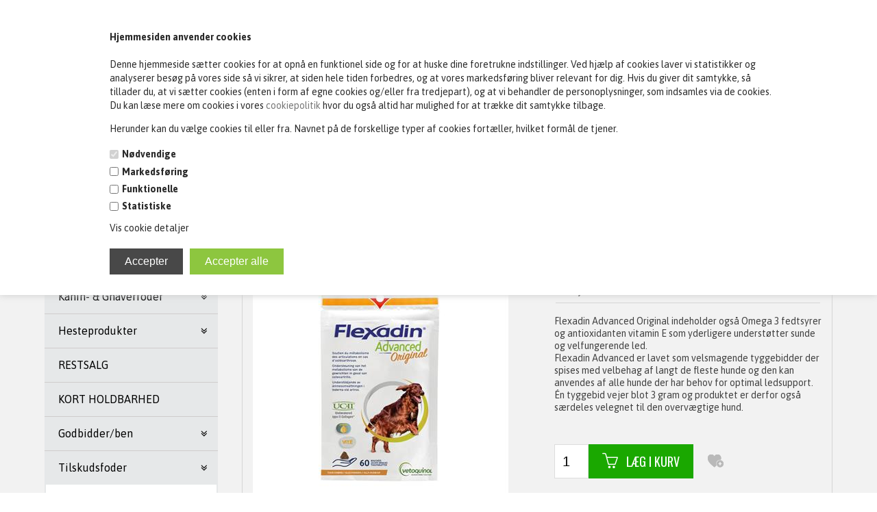

--- FILE ---
content_type: text/html; Charset=UTF-8
request_url: https://www.butik-dyrlaege.dk/shop/flexadin-advanced-original-6075p.html
body_size: 25606
content:
<!DOCTYPE html>
<html lang='da' class="webshop-html" xmlns:fb="http://ogp.me/ns/fb#">
<head>
<title>Flexadin Advanced Original</title>
    <meta http-equiv="Content-Type" content="text/html;charset=UTF-8" />
    <meta name="generator" content="DanDomain Webshop" />
    <link rel="canonical" href="https://www.butik-dyrlaege.dk/shop/flexadin-advanced-original-6075p.html"/>
    <link rel="preload" as="image" href="/images/Flexadin_Advanced_Original_Pack(1).jpg" />
    <link rel="image_src" href="https://www.butik-dyrlaege.dk/images/Flexadin_Advanced_Original_Pack(1).jpg" />
    <meta property="og:title" content="Flexadin Advanced ORIGINAL. St&#248;tte til bev&#230;geapparatet hos hunde.  60 stk."/>
    <meta property="og:url" content="https://www.butik-dyrlaege.dk/shop/flexadin-advanced-original-6075p.html"/>
    <meta property="og:image" content="https://www.butik-dyrlaege.dk/images/Flexadin_Advanced_Original_Pack(1).jpg"/>
    <meta name="thumbnail" content="https://www.butik-dyrlaege.dk/images/Flexadin_Advanced_Original_Pack(1).jpg" />
    <meta name="description" content="Flexadin Advanced Original">
    <meta name="keywords" content="Flexadin Advanced Original">
    <meta http-equiv="Page-Enter" content="blendTrans(Duration=0)">
    <meta http-equiv="Page-Exit" content="blendTrans(Duration=0)">
    <link href="/shop/frontend/public/css/webshop.css?v=8.117.5168" rel="stylesheet" type="text/css">
    <script type="text/javascript">
        var UsesOwnDoctype = true
        var LanguageID = '26';
        var ReloadBasket = '';
        var MaxBuyMsg = 'Antal må ikke være større end';
        var MinBuyMsg = 'Antal må ikke være mindre end';
        var SelectVarMsg = 'Vælg variant før køb';
        var ProductNumber = '4308';
        var ProductVariantMasterID = '';
        var Keyword = '';
        var SelectVarTxt = 'Vælg variant';
        var ShowBasketUrl = '/shop/showbasket.html';
        var CurrencyReturnUrl = '/shop/flexadin-advanced-original-6075p.html';
        var ReqVariantSelect = 'true';
        var EnablePicProtect = false;
        var PicprotectMsg = '(c) DanDomain WebShop System 2007';
        var AddedToBasketMessageTriggered = false;
        var CookiePolicy = {"cookiesRequireConsent":true,"allowTrackingCookies":false,"allowStatisticsCookies":false,"allowFunctionalCookies":false};
        setInterval(function(){SilentAjaxGetRequest(location.href);},900000);
    </script>
    <script type="text/javascript" src="/shop/frontend/public/js/webshop.all.min.js?v=8.117.5168"></script>


<meta charset="utf-8" />
<meta name="viewport" content="initial-scale=1.0, maximum-scale=1.0, user-scalable=0">
<link rel="stylesheet" href="https://maxcdn.bootstrapcdn.com/font-awesome/4.3.0/css/font-awesome.min.css">
<link rel="stylesheet" href="/images/skins/classic/dk/css/fonts/simple-line-icons.css">
<link href='https://fonts.googleapis.com/css?family=Asap:400,700,400italic|Oswald:400,300,700,500' rel='stylesheet' type='text/css'>
<link rel="stylesheet" href="/images/skins/classic/dk/css/slick.css?v=2" />
<link rel="stylesheet" href="/images/skins/classic/dk/css/classic_new.css?v=1" />
<script src="/images/skins/classic/dk/css/modernizr-latest.js"></script>
<script src="/images/skins/classic/dk/css/jquery.ui.touch-punch.min.js"></script>
<script src="/images/skins/classic/dk/css/slick.min.js"></script>
<!--[if lt IE 9]><script language="javascript" type="text/javascript" src="//html5shim.googlecode.com/svn/trunk/html5.js"></script><![endif]-->
<script>
	var basketTxt = "Hvis du handler varer for %%ShopMoreAmount%% kr. mere, får du fragtfri levering!";
	var basketOkTxt = "Du får fragtfri levering!";
	var ShippingLimit = "600";
  	var emailQuestionTo = "info@butik-dyrlaege.dk";
</script>


<!-- Adform Tracking Code BEGIN -->
<script type="text/javascript">
    window._adftrack = Array.isArray(window._adftrack) ? window._adftrack : (window._adftrack ? [window._adftrack] : []);
    window._adftrack.push({
        pm: 1204280
    });
    (function () { var s = document.createElement('script'); s.type = 'text/javascript'; s.async = true; s.src = 'https://track.adform.net/serving/scripts/trackpoint/async/'; var x = document.getElementsByTagName('script')[0]; x.parentNode.insertBefore(s, x); })();

</script>
<noscript>
    <p style="margin:0;padding:0;border:0;">
        <img src="https://track.adform.net/Serving/TrackPoint/?pm=1204280" width="1" height="1" alt="" />
    </p>
</noscript>
<!-- Adform Tracking Code END -->

<!-- Global site tag (gtag.js) - Google Ads: 683918730 -->
<script async src="https://www.googletagmanager.com/gtag/js?id=AW-683918730"></script>
<script>
window.dataLayer = window.dataLayer || [];
function gtag(){dataLayer.push(arguments);}
gtag('js', new Date());

gtag('config', 'AW-683918730');
</script>

<!-- Facebook Pixel Code -->
<script>
!function(f,b,e,v,n,t,s)
{if(f.fbq)return;n=f.fbq=function(){n.callMethod?
n.callMethod.apply(n,arguments):n.queue.push(arguments)};
if(!f._fbq)f._fbq=n;n.push=n;n.loaded=!0;n.version='2.0';
n.queue=[];t=b.createElement(e);t.async=!0;
t.src=v;s=b.getElementsByTagName(e)[0];
s.parentNode.insertBefore(t,s)}(window, document,'script',
'https://connect.facebook.net/en_US/fbevents.js');
fbq('init', '141376933326338');
fbq('track', 'PageView');
</script>
<noscript><img height="1" width="1" style="display:none"
src="https://www.facebook.com/tr?id=141376933326338&ev=PageView&noscript=1"
/></noscript>
<!-- End Facebook Pixel Code -->
</head>


<body class="webshop-productinfo webshop-body">
<style type="text/css">   #CookiePolicy {       background-color: #ffffff;       color: #2a2a2a;       left: 0;       width: 100%;       text-align: center;       z-index: 999;   }       #CookiePolicy h1, #CookiePolicy h2, #CookiePolicy h3, #CookiePolicy h4, #CookiePolicy h5  {       color: #2a2a2a;   }   #CookiePolicy label  {       color: #2a2a2a;   }       #CookiePolicy .Close {       display: block;       text-decoration: none;       font-size: 14px;       height: 20px;       position: absolute;       right: 10px;       top: 0;       width: 20px;       color: #2a2a2a;   }       .CookiePolicyCenterText {      margin: 30px auto;      text-align: left;      max-width: 100%;      position: relative;      width: 980px;   }       .CookiePolicyText {      padding-left:10px;   }</style>    <!--googleoff: all-->
<div id="CookiePolicy" class="fixed-top"><div class="CookiePolicyCenterText"><div class="CookiePolicyText"><p>
	<strong>Hjemmesiden anvender cookies</strong><br />
	<br />
	Denne hjemmeside sætter cookies for at opnå en funktionel side og for at huske dine foretrukne indstillinger. Ved hjælp af cookies laver vi statistikker og analyserer besøg på vores side så vi sikrer, at siden hele tiden forbedres, og at vores markedsføring bliver relevant for dig. Hvis du giver dit samtykke, så tillader du, at vi sætter cookies (enten i form af egne cookies og/eller fra tredjepart), og at vi behandler de personoplysninger, som indsamles via de cookies. Du kan læse mere om cookies i vores <a href="/shop/terms.html&amp;HideCookieDialog=1#cookieconsent">cookiepolitik </a>hvor du også altid har mulighed for at trække dit samtykke tilbage.
</p>

<p>
	Herunder kan du vælge cookies til eller fra. Navnet på de forskellige typer af cookies fortæller, hvilket formål de tjener.
</p>
<div class="cookie-policy-consents-container"><div class="cookie-policy-consents-area area-system-cookies"><input type="checkbox" checked disabled/><label>Nødvendige</label></div><div class="cookie-policy-consents-area area-tracking-cookies"><input type="checkbox" id="cookie-policy-consent-tracking" onclick="toggleConsentForCookieType(this)"/><label for="cookie-policy-consent-tracking">Markedsføring</label></div><div class="cookie-policy-consents-area area-functional-cookies"><input type="checkbox" id="cookie-policy-consent-functional" onclick="toggleConsentForCookieType(this)"/><label for="cookie-policy-consent-functional">Funktionelle</label></div><div class="cookie-policy-consents-area area-statistics-cookies"><input type="checkbox" id="cookie-policy-consent-statistics" onclick="toggleConsentForCookieType(this)"/><label for="cookie-policy-consent-statistics">Statistiske</label></div></div><div class="cookie-policy-details-link-container"><a href="#" onclick="toggleCookiePolicyDetails()">Vis cookie detaljer</a></div><div class="cookie-policy-details-container"><div class="rtable rtable--4cols"><div style="order:1;" class="rtable-cell rtable-header-cell">Cookie</div><div style="order:2;" class="rtable-cell cookie-policy-details-globally-mapped cookie-policy-details-thirdparty cookie-policy-details-column-name">_GRECAPTCHA</div><div style="order:3;" class="rtable-cell cookie-policy-details-globally-mapped cookie-policy-details-column-name">ASPSESSIONID*</div><div style="order:4;" class="rtable-cell cookie-policy-details-globally-mapped cookie-policy-details-column-name">basketIdentifier</div><div style="order:5;" class="rtable-cell cookie-policy-details-globally-mapped cookie-policy-details-column-name">DanDomainWebShop5Favorites</div><div style="order:6;" class="rtable-cell cookie-policy-details-globally-mapped cookie-policy-details-column-name">DDCookiePolicy</div><div style="order:7;" class="rtable-cell cookie-policy-details-globally-mapped cookie-policy-details-column-name">DDCookiePolicy-consent-functional</div><div style="order:8;" class="rtable-cell cookie-policy-details-globally-mapped cookie-policy-details-column-name">DDCookiePolicy-consent-statistics</div><div style="order:9;" class="rtable-cell cookie-policy-details-globally-mapped cookie-policy-details-column-name">DDCookiePolicy-consent-tracking</div><div style="order:10;" class="rtable-cell cookie-policy-details-globally-mapped cookie-policy-details-column-name">DDCookiePolicyDialog</div><div style="order:11;" class="rtable-cell cookie-policy-details-globally-mapped cookie-policy-details-column-name cookie-policy-details-exists-on-client">SharedSessionId</div><div style="order:12;" class="rtable-cell cookie-policy-details-globally-mapped cookie-policy-details-column-name">shop6TipBotFilterRandomStringValue</div><div style="order:13;" class="rtable-cell cookie-policy-details-globally-mapped cookie-policy-details-column-name">shopReviewRandomStringValue</div><div style="order:14;" class="rtable-cell cookie-policy-details-globally-mapped cookie-policy-details-column-name">shopShowBasketSendMailRandomStringValue</div><div style="order:15;" class="rtable-cell cookie-policy-details-globally-mapped cookie-policy-details-thirdparty cookie-policy-details-column-name">_ga*</div><div style="order:16;" class="rtable-cell cookie-policy-details-globally-mapped cookie-policy-details-thirdparty cookie-policy-details-column-name">_gat_gtag_UA(Viabill)</div><div style="order:17;" class="rtable-cell cookie-policy-details-globally-mapped cookie-policy-details-thirdparty cookie-policy-details-column-name">fr</div><div style="order:18;" class="rtable-cell cookie-policy-details-globally-mapped cookie-policy-details-thirdparty cookie-policy-details-column-name">GPS</div><div style="order:19;" class="rtable-cell cookie-policy-details-globally-mapped cookie-policy-details-thirdparty cookie-policy-details-column-name">loc</div><div style="order:20;" class="rtable-cell cookie-policy-details-globally-mapped cookie-policy-details-thirdparty cookie-policy-details-column-name">uvc</div><div style="order:21;" class="rtable-cell cookie-policy-details-globally-mapped cookie-policy-details-thirdparty cookie-policy-details-column-name">VISITOR_INFO1_LIVE</div><div style="order:22;" class="rtable-cell cookie-policy-details-globally-mapped cookie-policy-details-thirdparty cookie-policy-details-column-name">YSC</div><div style="order:23;" class="rtable-cell cookie-policy-details-globally-mapped cookie-policy-details-column-name">__atuvc</div><div style="order:24;" class="rtable-cell cookie-policy-details-globally-mapped cookie-policy-details-column-name">__atuvs</div><div style="order:25;" class="rtable-cell cookie-policy-details-globally-mapped cookie-policy-details-thirdparty cookie-policy-details-column-name">_pinterest_cm</div><div style="order:1;" class="rtable-cell rtable-header-cell">Kategori</div><div style="order:2;" class="rtable-cell cookie-policy-details-globally-mapped cookie-policy-details-thirdparty cookie-policy-details-column-category">Nødvendige</div><div style="order:3;" class="rtable-cell cookie-policy-details-globally-mapped cookie-policy-details-column-category">Nødvendige</div><div style="order:4;" class="rtable-cell cookie-policy-details-globally-mapped cookie-policy-details-column-category">Nødvendige</div><div style="order:5;" class="rtable-cell cookie-policy-details-globally-mapped cookie-policy-details-column-category">Nødvendige</div><div style="order:6;" class="rtable-cell cookie-policy-details-globally-mapped cookie-policy-details-column-category">Nødvendige</div><div style="order:7;" class="rtable-cell cookie-policy-details-globally-mapped cookie-policy-details-column-category">Nødvendige</div><div style="order:8;" class="rtable-cell cookie-policy-details-globally-mapped cookie-policy-details-column-category">Nødvendige</div><div style="order:9;" class="rtable-cell cookie-policy-details-globally-mapped cookie-policy-details-column-category">Nødvendige</div><div style="order:10;" class="rtable-cell cookie-policy-details-globally-mapped cookie-policy-details-column-category">Nødvendige</div><div style="order:11;" class="rtable-cell cookie-policy-details-globally-mapped cookie-policy-details-column-category cookie-policy-details-exists-on-client">Nødvendige</div><div style="order:12;" class="rtable-cell cookie-policy-details-globally-mapped cookie-policy-details-column-category">Nødvendige</div><div style="order:13;" class="rtable-cell cookie-policy-details-globally-mapped cookie-policy-details-column-category">Nødvendige</div><div style="order:14;" class="rtable-cell cookie-policy-details-globally-mapped cookie-policy-details-column-category">Nødvendige</div><div style="order:15;" class="rtable-cell cookie-policy-details-globally-mapped cookie-policy-details-thirdparty cookie-policy-details-column-category">Markedsføring</div><div style="order:16;" class="rtable-cell cookie-policy-details-globally-mapped cookie-policy-details-thirdparty cookie-policy-details-column-category">Markedsføring</div><div style="order:17;" class="rtable-cell cookie-policy-details-globally-mapped cookie-policy-details-thirdparty cookie-policy-details-column-category">Markedsføring</div><div style="order:18;" class="rtable-cell cookie-policy-details-globally-mapped cookie-policy-details-thirdparty cookie-policy-details-column-category">Markedsføring</div><div style="order:19;" class="rtable-cell cookie-policy-details-globally-mapped cookie-policy-details-thirdparty cookie-policy-details-column-category">Markedsføring</div><div style="order:20;" class="rtable-cell cookie-policy-details-globally-mapped cookie-policy-details-thirdparty cookie-policy-details-column-category">Markedsføring</div><div style="order:21;" class="rtable-cell cookie-policy-details-globally-mapped cookie-policy-details-thirdparty cookie-policy-details-column-category">Markedsføring</div><div style="order:22;" class="rtable-cell cookie-policy-details-globally-mapped cookie-policy-details-thirdparty cookie-policy-details-column-category">Markedsføring</div><div style="order:23;" class="rtable-cell cookie-policy-details-globally-mapped cookie-policy-details-column-category">Funktionelle</div><div style="order:24;" class="rtable-cell cookie-policy-details-globally-mapped cookie-policy-details-column-category">Funktionelle</div><div style="order:25;" class="rtable-cell cookie-policy-details-globally-mapped cookie-policy-details-thirdparty cookie-policy-details-column-category">Funktionelle</div><div style="order:1;" class="rtable-cell rtable-header-cell">Beskrivelse</div><div style="order:2;" class="rtable-cell cookie-policy-details-globally-mapped cookie-policy-details-thirdparty cookie-policy-details-column-description">Bruges til Google ReCaptcha<div class="cookie-policy-third-party-details-container">Google LLC</div></div><div style="order:3;" class="rtable-cell cookie-policy-details-globally-mapped cookie-policy-details-column-description">Bruges til at gemme session data</div><div style="order:4;" class="rtable-cell cookie-policy-details-globally-mapped cookie-policy-details-column-description">Bruges til at gemme kurv</div><div style="order:5;" class="rtable-cell cookie-policy-details-globally-mapped cookie-policy-details-column-description">Bruges af funktionen favorit produkter</div><div style="order:6;" class="rtable-cell cookie-policy-details-globally-mapped cookie-policy-details-column-description">Bruges til at gemme cookie samtykke</div><div style="order:7;" class="rtable-cell cookie-policy-details-globally-mapped cookie-policy-details-column-description">Bruges til at gemme cookie samtykke</div><div style="order:8;" class="rtable-cell cookie-policy-details-globally-mapped cookie-policy-details-column-description">Bruges til at gemme cookie samtykke</div><div style="order:9;" class="rtable-cell cookie-policy-details-globally-mapped cookie-policy-details-column-description">Bruges til at gemme cookie samtykke</div><div style="order:10;" class="rtable-cell cookie-policy-details-globally-mapped cookie-policy-details-column-description">Bruges til at gemme cookie samtykke</div><div style="order:11;" class="rtable-cell cookie-policy-details-globally-mapped cookie-policy-details-column-description cookie-policy-details-exists-on-client">Bruges til at gemme session data</div><div style="order:12;" class="rtable-cell cookie-policy-details-globally-mapped cookie-policy-details-column-description">Bruges af funktionen tip en ven</div><div style="order:13;" class="rtable-cell cookie-policy-details-globally-mapped cookie-policy-details-column-description">Bruges af funktionen produkt anmeldelser</div><div style="order:14;" class="rtable-cell cookie-policy-details-globally-mapped cookie-policy-details-column-description">Bruges til send kurven til en ven funktionen</div><div style="order:15;" class="rtable-cell cookie-policy-details-globally-mapped cookie-policy-details-thirdparty cookie-policy-details-column-description">Google analytics bruges til at indsamle statistik om den besøgende<div class="cookie-policy-third-party-details-container">Google LLC</div></div><div style="order:16;" class="rtable-cell cookie-policy-details-globally-mapped cookie-policy-details-thirdparty cookie-policy-details-column-description">Bruges af Google til at tilpasse visning af annoncer<div class="cookie-policy-third-party-details-container">Google LLC</div></div><div style="order:17;" class="rtable-cell cookie-policy-details-globally-mapped cookie-policy-details-thirdparty cookie-policy-details-column-description">Bruges til at dele siden på sociale medier<div class="cookie-policy-third-party-details-container">Facebook, Inc.</div></div><div style="order:18;" class="rtable-cell cookie-policy-details-globally-mapped cookie-policy-details-thirdparty cookie-policy-details-column-description">Bruges af Youtube til afspilning af video<div class="cookie-policy-third-party-details-container">youtube.com </div></div><div style="order:19;" class="rtable-cell cookie-policy-details-globally-mapped cookie-policy-details-thirdparty cookie-policy-details-column-description">Bruges til at dele siden på sociale medier<div class="cookie-policy-third-party-details-container">addthis.com</div></div><div style="order:20;" class="rtable-cell cookie-policy-details-globally-mapped cookie-policy-details-thirdparty cookie-policy-details-column-description">Bruges til at dele siden på sociale medierBruges til at dele siden på sociale medier<div class="cookie-policy-third-party-details-container">addthis.com</div></div><div style="order:21;" class="rtable-cell cookie-policy-details-globally-mapped cookie-policy-details-thirdparty cookie-policy-details-column-description">Bruges af Youtube til afspilning af video<div class="cookie-policy-third-party-details-container">youtube.com</div></div><div style="order:22;" class="rtable-cell cookie-policy-details-globally-mapped cookie-policy-details-thirdparty cookie-policy-details-column-description">Bruges af Youtube til afspilning af video<div class="cookie-policy-third-party-details-container">youtube.com</div></div><div style="order:23;" class="rtable-cell cookie-policy-details-globally-mapped cookie-policy-details-column-description">Bruges til at dele siden på sociale medier</div><div style="order:24;" class="rtable-cell cookie-policy-details-globally-mapped cookie-policy-details-column-description">Bruges til at dele siden på sociale medier</div><div style="order:25;" class="rtable-cell cookie-policy-details-globally-mapped cookie-policy-details-thirdparty cookie-policy-details-column-description">Bruges til at dele siden på sociale medier<div class="cookie-policy-third-party-details-container">pinterest.com</div></div><div style="order:1;" class="rtable-cell rtable-header-cell">Udløb</div><div style="order:2;" class="rtable-cell cookie-policy-details-globally-mapped cookie-policy-details-thirdparty cookie-policy-details-column-expire">182 dage</div><div style="order:3;" class="rtable-cell cookie-policy-details-globally-mapped cookie-policy-details-column-expire">session</div><div style="order:4;" class="rtable-cell cookie-policy-details-globally-mapped cookie-policy-details-column-expire">30 dage</div><div style="order:5;" class="rtable-cell cookie-policy-details-globally-mapped cookie-policy-details-column-expire">365 dage</div><div style="order:6;" class="rtable-cell cookie-policy-details-globally-mapped cookie-policy-details-column-expire">365 dage</div><div style="order:7;" class="rtable-cell cookie-policy-details-globally-mapped cookie-policy-details-column-expire">365 dage</div><div style="order:8;" class="rtable-cell cookie-policy-details-globally-mapped cookie-policy-details-column-expire">365 dage</div><div style="order:9;" class="rtable-cell cookie-policy-details-globally-mapped cookie-policy-details-column-expire">365 dage</div><div style="order:10;" class="rtable-cell cookie-policy-details-globally-mapped cookie-policy-details-column-expire">365 dage</div><div style="order:11;" class="rtable-cell cookie-policy-details-globally-mapped cookie-policy-details-column-expire cookie-policy-details-exists-on-client">365 dage</div><div style="order:12;" class="rtable-cell cookie-policy-details-globally-mapped cookie-policy-details-column-expire">session</div><div style="order:13;" class="rtable-cell cookie-policy-details-globally-mapped cookie-policy-details-column-expire">session</div><div style="order:14;" class="rtable-cell cookie-policy-details-globally-mapped cookie-policy-details-column-expire">session</div><div style="order:15;" class="rtable-cell cookie-policy-details-globally-mapped cookie-policy-details-thirdparty cookie-policy-details-column-expire">730 dage</div><div style="order:16;" class="rtable-cell cookie-policy-details-globally-mapped cookie-policy-details-thirdparty cookie-policy-details-column-expire">1 dage</div><div style="order:17;" class="rtable-cell cookie-policy-details-globally-mapped cookie-policy-details-thirdparty cookie-policy-details-column-expire">90 dage</div><div style="order:18;" class="rtable-cell cookie-policy-details-globally-mapped cookie-policy-details-thirdparty cookie-policy-details-column-expire">1 dage</div><div style="order:19;" class="rtable-cell cookie-policy-details-globally-mapped cookie-policy-details-thirdparty cookie-policy-details-column-expire">730 dage</div><div style="order:20;" class="rtable-cell cookie-policy-details-globally-mapped cookie-policy-details-thirdparty cookie-policy-details-column-expire">730 dage</div><div style="order:21;" class="rtable-cell cookie-policy-details-globally-mapped cookie-policy-details-thirdparty cookie-policy-details-column-expire">180 dage</div><div style="order:22;" class="rtable-cell cookie-policy-details-globally-mapped cookie-policy-details-thirdparty cookie-policy-details-column-expire">session</div><div style="order:23;" class="rtable-cell cookie-policy-details-globally-mapped cookie-policy-details-column-expire">730 dage</div><div style="order:24;" class="rtable-cell cookie-policy-details-globally-mapped cookie-policy-details-column-expire">365 dage</div><div style="order:25;" class="rtable-cell cookie-policy-details-globally-mapped cookie-policy-details-thirdparty cookie-policy-details-column-expire">365 dage</div></div></div><div class="cookie-policy-accept-buttons-container"><input id="cookie-policy-accept-button" data-accept-text-original="Accepter" data-accept-text-modified="" class="cookie-policy-accept cookie-policy-button" type="button" value="Accepter" onclick="cookiePolicyAccept('5aa4887f9485bcb2524fce0ac683db1fad19fbcb')"/><input class="cookie-policy-accept-all cookie-policy-button" type="button" value="Accepter alle" onclick="cookiePolicyAcceptAll('5aa4887f9485bcb2524fce0ac683db1fad19fbcb')"/></div></div></div></div>
<!--googleon: all-->
<div class="ShopMainLayOutTable Wrapper product">
  <div class="Page">
    <div class="Top-Container">
      <div class="Container">
        <div class="Row">
          <div class="Col">
            <div class="TopUSP">
              <!-- [ [TopFrame] ]-->
              <span class="fas-check">Fragtfri levering ved køb over 599,- kr.</span>
              <span class="fas-check">Kundeservice 48361100</span>
              <span class="fas-check">Levering 1-5 dage</span>
              <!-- -->
              <div class="TopPayCards"><img border="0" alt="" src="/images/skins/classic/dk/images/paycards.png"></div>
            </div>
          </div>
        </div>
      </div>
    </div>      
    <div class="Header-Container">
      <div class="Container">
        <div class="Row">
          <div class="Col">
            <div class="Top_row">
              <div class="TopMenu"><span class="TopMenuLinks"></span></div>
              <div class="TopBasket"><span class="TopBasketPrice"><span class="TopBasketTotalPrice">0,00</span> <span class="TopBasketCurrency">DKK</span></span><div class="TopBasketInner">
<div class="TopBasketTotal"><span class="fa fa-shopping-cart"> </span><span class="TopBasketTotalValue">0,00 DKK</span>-<span class="TopBasketTotalTxt">0 vare(r)</span></div>
<div class="TopBasketLink"><a href="/shop/showbasket.html">Vis kurv</a></div>
<div class="TopBasketLinkCheckout"><a href="/shop/checkout.html">Til betaling</a></div>
</div>
<div class="ClearLine"></div>
<div class="cart-fees"></div>
</div>

              <div class="top-search"><i class="fa fa-search"></i></div>
              <div class="ClearLine"></div>
            </div>  
            <a href="/shop/frontpage.html" class="Logo"><img border="0" class="WebShopSkinLogo" src="/images/skins/classic/dk/images/logo_butik-dyrlaege.png"></a>
            <div class="ClearLine"></div>
          </div>
        </div>
      </div>
    </div>
    <div class="TopMenu-Container">
      <div class="Container">
        <div class="Row">
          <div class="Col">
            <ul class="TopMenu_MenuItems"><li class="TopMenu_MenuItem TopMenu_MenuItem_Idle"><a class="Link_Topmenu Link_Idle_Topmenu" href="/">Forside</a></li><li class="TopMenu_MenuItem TopMenu_MenuItem_Idle"><a class="Link_Topmenu Link_Idle_Topmenu" href="/shop/showbasket.html">Kurv</a></li><li class="TopMenu_MenuItem TopMenu_MenuItem_Idle"><a class="Link_Topmenu Link_Idle_Topmenu" href="/shop/cms-2.html">Info</a></li><li class="TopMenu_MenuItem TopMenu_MenuItem_Idle"><a class="Link_Topmenu Link_Idle_Topmenu" href="/shop/order1.html">Bestil</a></li><li class="TopMenu_MenuItem TopMenu_MenuItem_Idle"><a class="Link_Topmenu Link_Idle_Topmenu" href="/shop/news-ALL-1.html">Nyheder</a></li><li class="TopMenu_MenuItem TopMenu_MenuItem_Idle"><a class="Link_Topmenu Link_Idle_Topmenu" href="/shop/specialoffer-ALL-1.html">Tilbud</a></li><li class="TopMenu_MenuItem TopMenu_MenuItem_Idle"><a class="Link_Topmenu Link_Idle_Topmenu" href="/shop/profile.html">Profil</a></li><li class="TopMenu_MenuItem TopMenu_MenuItem_Idle"><a class="Link_Topmenu Link_Idle_Topmenu" href="/shop/terms.html">Vilkår</a></li><li class="TopMenu_MenuItem TopMenu_MenuItem_Idle"><a class="Link_Topmenu Link_Idle_Topmenu" href="/shop/favorites.html?Cookiesync=1">Favoritter</a></li><li class="TopMenu_MenuItem TopMenu_MenuItem_Idle"><a class="Link_Topmenu Link_Idle_Topmenu" href="/shop/customer.html">Kundecenter</a></li></ul>
          </div>
        </div>
      </div>
    </div>      
    <div class="Main-Container">
      <div class="Container">
        <div class="Row">
          <div class="Col">
            <div class="TopBreadcrumb">
              <div class="Search_Form">
                <form id="Search_Form" method="POST" action="search-1.html">
                  <input type="hidden" name="InitSearch" value="1">
                  <input type="text" name="Keyword" class="SearchField_SearchPage" value="" autocomplete="off" placeholder="Søg produkter">
                  <button type="submit" name="Search" class="SubmitButton_SearchPage"><strong><i class="fa fa-search"></i><span class="SubmitButton_SearchPageTxt">SØG</span></strong></button>
                </form>
              </div>
            </div>
            <div class="ProductMenu"><div id="ProductmenuContainer_DIV" class="ProductmenuContainer_DIV"><span class="Heading_Productmenu Heading_ProductMenu">Produkter<br></span><style type="text/css">.ProductMenu_MenuItemBold{font-weight:bold;}</style><ul id="ProductMenu_List"><li class="RootCategory_Productmenu has-dropdown"><a href="/shop/hundefoder-247s1.html" class="CategoryLink0_Productmenu Deactiv_Productmenu Deactiv_ProductMenu" title="Hundefoder"><span class="ProductMenu_MenuItemBold">Hundefoder</span></a><ul class="dropdown"><li class="SubCategory1_Productmenu has-dropdown"><a href="/shop/efter-maerke-248s1.html" class="CategoryLink1_Productmenu Deactiv_Productmenu Deactiv_ProductMenu" title="*Efter mærke"><span class="ProductMenu_MenuItemBold">*Efter mærke</span></a><ul class="dropdown"><li class="SubCategory2_Productmenu has-dropdown"><a href="/shop/%238226%3bhills-253s1.html" class="CategoryLink2_Productmenu Deactiv_Productmenu Deactiv_ProductMenu" title="&#8226;Hills"><span class="ProductMenu_MenuItemBold">&#8226;Hills</span></a><ul class="dropdown"><li class="SubCategory3_Productmenu has-dropdown"><a href="/shop/prescription-diet-312s1.html" class="CategoryLink3_Productmenu Deactiv_Productmenu Deactiv_ProductMenu" title="Prescription Diet"><span class="ProductMenu_MenuItemBold">Prescription Diet</span></a><ul class="dropdown"><li class="SubCategory4_Productmenu"><a href="/shop/alle-500c1.html" class="CategoryLink4_Productmenu Deactiv_Productmenu Deactiv_ProductMenu" title="Alle">-<img src="/images/Alle Hills.png" loading="lazy" border="0" align="middle" alt="Alle"></a></li><li class="SubCategory4_Productmenu"><a href="/shop/fordoejelse-891c1.html" class="CategoryLink4_Productmenu Deactiv_Productmenu Deactiv_ProductMenu" title="Fordøjelse">Fordøjelse</a></li><li class="SubCategory4_Productmenu"><a href="/shop/hjerte-nyre-lever-894c1.html" class="CategoryLink4_Productmenu Deactiv_Productmenu Deactiv_ProductMenu" title="Hjerte/Nyre/Lever">Hjerte/Nyre/Lever</a></li><li class="SubCategory4_Productmenu"><a href="/shop/hud-889c1.html" class="CategoryLink4_Productmenu Deactiv_Productmenu Deactiv_ProductMenu" title="Hud">Hud</a></li><li class="SubCategory4_Productmenu"><a href="/shop/led-895c1.html" class="CategoryLink4_Productmenu Deactiv_Productmenu Deactiv_ProductMenu" title="Led">Led</a></li><li class="SubCategory4_Productmenu"><a href="/shop/urinveje-892c1.html" class="CategoryLink4_Productmenu Deactiv_Productmenu Deactiv_ProductMenu" title="Urinveje">Urinveje</a></li><li class="SubCategory4_Productmenu"><a href="/shop/vaegt-890c1.html" class="CategoryLink4_Productmenu Deactiv_Productmenu Deactiv_ProductMenu" title="Vægt">Vægt</a></li></ul></li><li class="SubCategory3_Productmenu has-dropdown"><a href="/shop/science-plan-313s1.html" class="CategoryLink3_Productmenu Deactiv_Productmenu Deactiv_ProductMenu" title="Science Plan"><span class="ProductMenu_MenuItemBold">Science Plan</span></a><ul class="dropdown"><li class="SubCategory4_Productmenu"><a href="/shop/fordoejelse-914c1.html" class="CategoryLink4_Productmenu Deactiv_Productmenu Deactiv_ProductMenu" title="Fordøjelse">Fordøjelse</a></li><li class="SubCategory4_Productmenu"><a href="/shop/hvalp-911c1.html" class="CategoryLink4_Productmenu Deactiv_Productmenu Deactiv_ProductMenu" title="Hvalp "><img src="/images/Tilføj en underoverskrift.png" loading="lazy" width="500" height="500" border="0" align="middle" alt="Hvalp "></a></li><li class="SubCategory4_Productmenu"><a href="/shop/led-918c1.html" class="CategoryLink4_Productmenu Deactiv_Productmenu Deactiv_ProductMenu" title="Led">Led</a></li><li class="SubCategory4_Productmenu"><a href="/shop/senior-913c1.html" class="CategoryLink4_Productmenu Deactiv_Productmenu Deactiv_ProductMenu" title="Senior">Senior</a></li><li class="SubCategory4_Productmenu"><a href="/shop/voksen-912c1.html" class="CategoryLink4_Productmenu Deactiv_Productmenu Deactiv_ProductMenu" title="Voksen ">Voksen </a></li><li class="SubCategory4_Productmenu"><a href="/shop/vaegt-916c1.html" class="CategoryLink4_Productmenu Deactiv_Productmenu Deactiv_ProductMenu" title="Vægt"><img src="/images/Tilføj en underoverskrift (6).png" loading="lazy" width="500" height="500" border="0" align="middle" alt="V&#230;gt"></a></li></ul></li><li class="SubCategory3_Productmenu has-dropdown"><a href="/shop/vetessentials-314s1.html" class="CategoryLink3_Productmenu Deactiv_Productmenu Deactiv_ProductMenu" title="VetEssentials"><span class="ProductMenu_MenuItemBold">VetEssentials</span></a><ul class="dropdown"><li class="SubCategory4_Productmenu"><a href="/shop/hvalp-896c1.html" class="CategoryLink4_Productmenu Deactiv_Productmenu Deactiv_ProductMenu" title="Hvalp">Hvalp</a></li><li class="SubCategory4_Productmenu"><a href="/shop/voksen-897c1.html" class="CategoryLink4_Productmenu Deactiv_Productmenu Deactiv_ProductMenu" title="Voksen">Voksen</a></li><li class="SubCategory4_Productmenu"><a href="/shop/senior-898c1.html" class="CategoryLink4_Productmenu Deactiv_Productmenu Deactiv_ProductMenu" title="Senior">Senior</a></li><li class="SubCategory4_Productmenu"><a href="/shop/vaegt-899c1.html" class="CategoryLink4_Productmenu Deactiv_Productmenu Deactiv_ProductMenu" title="Vægt">Vægt</a></li></ul></li><li class="SubCategory3_Productmenu"><a href="/shop/godbidder-866c1.html" class="CategoryLink3_Productmenu Deactiv_Productmenu Deactiv_ProductMenu" title="Godbidder">Godbidder</a></li></ul></li><li class="SubCategory2_Productmenu has-dropdown"><a href="/shop/%238226%3bspecific-258s1.html" class="CategoryLink2_Productmenu Deactiv_Productmenu Deactiv_ProductMenu" title="&#8226;Specific"><span class="ProductMenu_MenuItemBold">&#8226;Specific</span></a><ul class="dropdown"><li class="SubCategory3_Productmenu"><a href="/shop/bio-885c1.html" class="CategoryLink3_Productmenu Deactiv_Productmenu Deactiv_ProductMenu" title="BIO">BIO</a></li><li class="SubCategory3_Productmenu has-dropdown"><a href="/shop/livsstadie-320s1.html" class="CategoryLink3_Productmenu Deactiv_Productmenu Deactiv_ProductMenu" title="Livsstadie"><span class="ProductMenu_MenuItemBold">Livsstadie</span></a><ul class="dropdown"><li class="SubCategory4_Productmenu"><a href="/shop/hvalp-328c1.html" class="CategoryLink4_Productmenu Deactiv_Productmenu Deactiv_ProductMenu" title="Hvalp">-Hvalp</a></li><li class="SubCategory4_Productmenu"><a href="/shop/voksen-329c1.html" class="CategoryLink4_Productmenu Deactiv_Productmenu Deactiv_ProductMenu" title="Voksen">-Voksen</a></li><li class="SubCategory4_Productmenu"><a href="/shop/senior-330c1.html" class="CategoryLink4_Productmenu Deactiv_Productmenu Deactiv_ProductMenu" title="Senior">-Senior</a></li></ul></li><li class="SubCategory3_Productmenu has-dropdown"><a href="/shop/sygdoms-diaeter-319s1.html" class="CategoryLink3_Productmenu Deactiv_Productmenu Deactiv_ProductMenu" title="Sygdoms-diæter"><span class="ProductMenu_MenuItemBold">Sygdoms-diæter</span></a><ul class="dropdown"><li class="SubCategory4_Productmenu"><a href="/shop/alle-741c1.html" class="CategoryLink4_Productmenu Deactiv_Productmenu Deactiv_ProductMenu" title="ALLE ">-ALLE </a></li><li class="SubCategory4_Productmenu"><a href="/shop/cad-737c1.html" class="CategoryLink4_Productmenu Deactiv_Productmenu Deactiv_ProductMenu" title="CAD">-CAD</a></li><li class="SubCategory4_Productmenu"><a href="/shop/ccd-747c1.html" class="CategoryLink4_Productmenu Deactiv_Productmenu Deactiv_ProductMenu" title="CCD">-CCD</a></li><li class="SubCategory4_Productmenu"><a href="/shop/cdd-cdd-hy-739c1.html" class="CategoryLink4_Productmenu Deactiv_Productmenu Deactiv_ProductMenu" title="CDD / CDD-HY">-CDD / CDD-HY</a></li><li class="SubCategory4_Productmenu"><a href="/shop/ced-740c1.html" class="CategoryLink4_Productmenu Deactiv_Productmenu Deactiv_ProductMenu" title="CED">-CED</a></li><li class="SubCategory4_Productmenu"><a href="/shop/cid-cid-lf-743c1.html" class="CategoryLink4_Productmenu Deactiv_Productmenu Deactiv_ProductMenu" title="CID + CID-LF">-CID + CID-LF</a></li><li class="SubCategory4_Productmenu"><a href="/shop/cjd-742c1.html" class="CategoryLink4_Productmenu Deactiv_Productmenu Deactiv_ProductMenu" title="CJD">-CJD</a></li><li class="SubCategory4_Productmenu"><a href="/shop/ckd-744c1.html" class="CategoryLink4_Productmenu Deactiv_Productmenu Deactiv_ProductMenu" title="CKD">-CKD</a></li><li class="SubCategory4_Productmenu"><a href="/shop/cod-cod-hy-745c1.html" class="CategoryLink4_Productmenu Deactiv_Productmenu Deactiv_ProductMenu" title="COD / COD-HY">-COD / COD-HY</a></li><li class="SubCategory4_Productmenu"><a href="/shop/crd-746c1.html" class="CategoryLink4_Productmenu Deactiv_Productmenu Deactiv_ProductMenu" title="CRD">-CRD</a></li></ul></li><li class="SubCategory3_Productmenu"><span class="ProductMenu_Category_Icon_Container Productmenu_Category_Icon_Container"><a href="/shop/godbidder-900c1.html" class="CategoryLink3_Productmenu Deactiv_Productmenu Deactiv_ProductMenu"><img src="/images/Design uden navn (6).png" loading="lazy" width="1414" height="2000" border="0" align="middle" class="ProductMenu_Category_Icon Productmenu_Category_Icon" alt="GODBIDDER"></a>&nbsp;</span><a href="/shop/godbidder-900c1.html" class="CategoryLink3_Productmenu Deactiv_Productmenu Deactiv_ProductMenu" title="GODBIDDER">GODBIDDER</a></li></ul></li><li class="SubCategory2_Productmenu has-dropdown"><a href="/shop/%238226%3broyal-canin-255s1.html" class="CategoryLink2_Productmenu Deactiv_Productmenu Deactiv_ProductMenu" title="&#8226;Royal Canin"><span class="ProductMenu_MenuItemBold">&#8226;Royal Canin</span></a><ul class="dropdown"><li class="SubCategory3_Productmenu has-dropdown"><a href="/shop/livsstadie-316s1.html" class="CategoryLink3_Productmenu Deactiv_Productmenu Deactiv_ProductMenu" title="Livsstadie"><span class="ProductMenu_MenuItemBold">Livsstadie</span></a><ul class="dropdown"><li class="SubCategory4_Productmenu"><a href="/shop/hvalp-325c1.html" class="CategoryLink4_Productmenu Deactiv_Productmenu Deactiv_ProductMenu" title="Hvalp">-Hvalp</a></li><li class="SubCategory4_Productmenu"><a href="/shop/voksen-326c1.html" class="CategoryLink4_Productmenu Deactiv_Productmenu Deactiv_ProductMenu" title="Voksen">-Voksen</a></li><li class="SubCategory4_Productmenu"><a href="/shop/senior-327c1.html" class="CategoryLink4_Productmenu Deactiv_Productmenu Deactiv_ProductMenu" title="Senior">-Senior</a></li></ul></li><li class="SubCategory3_Productmenu has-dropdown"><a href="/shop/diaeter-318s1.html" class="CategoryLink3_Productmenu Deactiv_Productmenu Deactiv_ProductMenu" title="Diæter"><span class="ProductMenu_MenuItemBold">Diæter</span></a><ul class="dropdown"><li class="SubCategory4_Productmenu"><a href="/shop/alle-552c1.html" class="CategoryLink4_Productmenu Deactiv_Productmenu Deactiv_ProductMenu" title="Alle">-Alle</a></li><li class="SubCategory4_Productmenu"><span class="ProductMenu_Category_Icon_Container Productmenu_Category_Icon_Container"><a href="/shop/hudpleje-875c1.html" class="CategoryLink4_Productmenu Deactiv_Productmenu Deactiv_ProductMenu"><img src="/images/rc derma mappe.png" loading="lazy" border="0" align="middle" class="ProductMenu_Category_Icon Productmenu_Category_Icon" alt="Hudpleje"></a>&nbsp;</span><a href="/shop/hudpleje-875c1.html" class="CategoryLink4_Productmenu Deactiv_Productmenu Deactiv_ProductMenu" title="Hudpleje">Hudpleje</a></li><li class="SubCategory4_Productmenu"><a href="/shop/vaegt-566c1.html" class="CategoryLink4_Productmenu Deactiv_Productmenu Deactiv_ProductMenu" title="Vægt">-Vægt</a></li><li class="SubCategory4_Productmenu"><a href="/shop/fordoejelse-874c1.html" class="CategoryLink4_Productmenu Deactiv_Productmenu Deactiv_ProductMenu" title="Fordøjelse">Fordøjelse</a></li><li class="SubCategory4_Productmenu"><a href="/shop/hjerte-nyre-led-880c1.html" class="CategoryLink4_Productmenu Deactiv_Productmenu Deactiv_ProductMenu" title="Hjerte/Nyre/Led">Hjerte/Nyre/Led</a></li><li class="SubCategory4_Productmenu"><a href="/shop/taender-adfaerd-881c1.html" class="CategoryLink4_Productmenu Deactiv_Productmenu Deactiv_ProductMenu" title="Tænder/Adfærd">Tænder/Adfærd</a></li><li class="SubCategory4_Productmenu"><a href="/shop/urinveje-877c1.html" class="CategoryLink4_Productmenu Deactiv_Productmenu Deactiv_ProductMenu" title="Urinveje">Urinveje</a></li></ul></li><li class="SubCategory3_Productmenu"><a href="/shop/kosttilskud-879c1.html" class="CategoryLink3_Productmenu Deactiv_Productmenu Deactiv_ProductMenu" title="Kosttilskud">Kosttilskud</a></li></ul></li><li class="SubCategory2_Productmenu has-dropdown"><a href="/shop/%238226%3bvirbac-257s1.html" class="CategoryLink2_Productmenu Deactiv_Productmenu Deactiv_ProductMenu" title="&#8226;Virbac"><span class="ProductMenu_MenuItemBold">&#8226;Virbac</span></a><ul class="dropdown"><li class="SubCategory3_Productmenu has-dropdown"><a href="/shop/diaeter-322s1.html" class="CategoryLink3_Productmenu Deactiv_Productmenu Deactiv_ProductMenu" title="Diæter"><span class="ProductMenu_MenuItemBold">Diæter</span></a><ul class="dropdown"><li class="SubCategory4_Productmenu"><a href="/shop/dermal-hypoallergy-dermato-769c1.html" class="CategoryLink4_Productmenu Deactiv_Productmenu Deactiv_ProductMenu" title="Dermal, Hypoallergy & Dermato / Allergi">-Dermal, Hypoallergy & Dermato / Allergi</a></li><li class="SubCategory4_Productmenu"><a href="/shop/gastro-mave-tarm-768c1.html" class="CategoryLink4_Productmenu Deactiv_Productmenu Deactiv_ProductMenu" title="Gastro / Mave-Tarm">-Gastro / Mave-Tarm</a></li><li class="SubCategory4_Productmenu"><a href="/shop/joint-led-770c1.html" class="CategoryLink4_Productmenu Deactiv_Productmenu Deactiv_ProductMenu" title="Joint /Led">-Joint /Led</a></li><li class="SubCategory4_Productmenu"><a href="/shop/kidney-nyre-772c1.html" class="CategoryLink4_Productmenu Deactiv_Productmenu Deactiv_ProductMenu" title="Kidney / Nyre">-Kidney / Nyre</a></li><li class="SubCategory4_Productmenu"><a href="/shop/urology-urinveje-835c1.html" class="CategoryLink4_Productmenu Deactiv_Productmenu Deactiv_ProductMenu" title="Urology / Urinveje">-Urology / Urinveje</a></li><li class="SubCategory4_Productmenu"><a href="/shop/weight-loss-vaegt-767c1.html" class="CategoryLink4_Productmenu Deactiv_Productmenu Deactiv_ProductMenu" title="Weight Loss / Vægt">-Weight Loss / Vægt</a></li></ul></li><li class="SubCategory3_Productmenu has-dropdown"><a href="/shop/livsstadie-323s1.html" class="CategoryLink3_Productmenu Deactiv_Productmenu Deactiv_ProductMenu" title="Livsstadie"><span class="ProductMenu_MenuItemBold">Livsstadie</span></a><ul class="dropdown"><li class="SubCategory4_Productmenu"><span class="ProductMenu_Category_Icon_Container Productmenu_Category_Icon_Container"><a href="/shop/alle-773c1.html" class="CategoryLink4_Productmenu Deactiv_Productmenu Deactiv_ProductMenu"><img src="/images/1.png" loading="lazy" width="500" height="500" border="0" align="middle" class="ProductMenu_Category_Icon Productmenu_Category_Icon" alt="Alle"></a>&nbsp;</span><a href="/shop/alle-773c1.html" class="CategoryLink4_Productmenu Deactiv_Productmenu Deactiv_ProductMenu" title="Alle">-Alle</a></li><li class="SubCategory4_Productmenu"><span class="ProductMenu_Category_Icon_Container Productmenu_Category_Icon_Container"><a href="/shop/baby-774c1.html" class="CategoryLink4_Productmenu Deactiv_Productmenu Deactiv_ProductMenu"><img src="/images/1.png" loading="lazy" width="500" height="500" border="0" align="middle" class="ProductMenu_Category_Icon Productmenu_Category_Icon" alt="Baby"></a>&nbsp;</span><a href="/shop/baby-774c1.html" class="CategoryLink4_Productmenu Deactiv_Productmenu Deactiv_ProductMenu" title="Baby">-Baby</a></li><li class="SubCategory4_Productmenu"><a href="/shop/junior-775c1.html" class="CategoryLink4_Productmenu Deactiv_Productmenu Deactiv_ProductMenu" title="Junior">-Junior</a></li><li class="SubCategory4_Productmenu"><a href="/shop/adult-small-toy-776c1.html" class="CategoryLink4_Productmenu Deactiv_Productmenu Deactiv_ProductMenu" title="Adult Small + Toy">-Adult Small + Toy</a></li><li class="SubCategory4_Productmenu"><a href="/shop/adult-large-medium-777c1.html" class="CategoryLink4_Productmenu Deactiv_Productmenu Deactiv_ProductMenu" title="Adult Large + Medium">-Adult Large + Medium</a></li><li class="SubCategory4_Productmenu"><a href="/shop/senior-small-toy-778c1.html" class="CategoryLink4_Productmenu Deactiv_Productmenu Deactiv_ProductMenu" title="Senior Small + Toy">-Senior Small + Toy</a></li><li class="SubCategory4_Productmenu"><a href="/shop/senior-large-medium-779c1.html" class="CategoryLink4_Productmenu Deactiv_Productmenu Deactiv_ProductMenu" title="Senior Large + Medium">-Senior Large + Medium</a></li></ul></li><li class="SubCategory3_Productmenu"><a href="/shop/kosttilskud-870c1.html" class="CategoryLink3_Productmenu Deactiv_Productmenu Deactiv_ProductMenu" title="Kosttilskud">Kosttilskud</a></li><li class="SubCategory3_Productmenu"><a href="/shop/plejeprodukter-871c1.html" class="CategoryLink3_Productmenu Deactiv_Productmenu Deactiv_ProductMenu" title="Plejeprodukter">Plejeprodukter</a></li></ul></li><li class="SubCategory2_Productmenu"><a href="/shop/%238226%3bprobiotic-live-256c1.html" class="CategoryLink2_Productmenu Deactiv_Productmenu Deactiv_ProductMenu" title="&#8226;ProBiotic LIVE">&#8226;ProBiotic LIVE</a></li><li class="SubCategory2_Productmenu has-dropdown"><a href="/shop/%238226%3beukanuba-254s1.html" class="CategoryLink2_Productmenu Deactiv_Productmenu Deactiv_ProductMenu" title="&#8226;Eukanuba"><span class="ProductMenu_MenuItemBold">&#8226;Eukanuba</span></a><ul class="dropdown"><li class="SubCategory3_Productmenu has-dropdown"><a href="/shop/livsstadie-304s1.html" class="CategoryLink3_Productmenu Deactiv_Productmenu Deactiv_ProductMenu" title="Livsstadie"><span class="ProductMenu_MenuItemBold">Livsstadie</span></a><ul class="dropdown"><li class="SubCategory4_Productmenu"><span class="ProductMenu_Category_Icon_Container Productmenu_Category_Icon_Container"><a href="/shop/dailycare-922c1.html" class="CategoryLink4_Productmenu Deactiv_Productmenu Deactiv_ProductMenu"><img src="/images/4.png" loading="lazy" width="500" height="500" border="0" align="middle" class="ProductMenu_Category_Icon Productmenu_Category_Icon" alt="DailyCare"></a>&nbsp;</span><a href="/shop/dailycare-922c1.html" class="CategoryLink4_Productmenu Deactiv_Productmenu Deactiv_ProductMenu" title="DailyCare">DailyCare</a></li><li class="SubCategory4_Productmenu"><span class="ProductMenu_Category_Icon_Container Productmenu_Category_Icon_Container"><a href="/shop/hvalp-919c1.html" class="CategoryLink4_Productmenu Deactiv_Productmenu Deactiv_ProductMenu"><img src="/images/1.png" loading="lazy" width="500" height="500" border="0" align="middle" class="ProductMenu_Category_Icon Productmenu_Category_Icon" alt="Hvalp"></a>&nbsp;</span><a href="/shop/hvalp-919c1.html" class="CategoryLink4_Productmenu Deactiv_Productmenu Deactiv_ProductMenu" title="Hvalp">Hvalp</a></li><li class="SubCategory4_Productmenu"><span class="ProductMenu_Category_Icon_Container Productmenu_Category_Icon_Container"><a href="/shop/senior-921c1.html" class="CategoryLink4_Productmenu Deactiv_Productmenu Deactiv_ProductMenu"><img src="/images/3.png" loading="lazy" width="500" height="500" border="0" align="middle" class="ProductMenu_Category_Icon Productmenu_Category_Icon" alt="Senior"></a>&nbsp;</span><a href="/shop/senior-921c1.html" class="CategoryLink4_Productmenu Deactiv_Productmenu Deactiv_ProductMenu" title="Senior">Senior</a></li><li class="SubCategory4_Productmenu"><a href="/shop/voksen-920c1.html" class="CategoryLink4_Productmenu Deactiv_Productmenu Deactiv_ProductMenu" title="Voksen ">Voksen </a></li></ul></li><li class="SubCategory3_Productmenu"><a href="/shop/veterinary-306c1.html" class="CategoryLink3_Productmenu Deactiv_Productmenu Deactiv_ProductMenu" title="Veterinary ">-Veterinary </a></li></ul></li><li class="SubCategory2_Productmenu has-dropdown"><span class="ProductMenu_Category_Icon_Container Productmenu_Category_Icon_Container"><a href="/shop/calibra-923s1.html" class="CategoryLink2_Productmenu Deactiv_Productmenu Deactiv_ProductMenu" title="Calibra"><img src="/images/calibra-life-logo.png" loading="lazy" width="1078" height="978" border="0" align="middle" class="ProductMenu_Category_Icon Productmenu_Category_Icon" alt="Calibra"></a>&nbsp;</span><a href="/shop/calibra-923s1.html" class="CategoryLink2_Productmenu Deactiv_Productmenu Deactiv_ProductMenu" title="Calibra"><span class="ProductMenu_MenuItemBold">Calibra</span></a><ul class="dropdown"><li class="SubCategory3_Productmenu has-dropdown"><span class="ProductMenu_Category_Icon_Container Productmenu_Category_Icon_Container"><a href="/shop/livsstadie-940s1.html" class="CategoryLink3_Productmenu Deactiv_Productmenu Deactiv_ProductMenu" title="Livsstadie "><img src="/images/calibra-life-logo.png" loading="lazy" width="1078" height="978" border="0" align="middle" class="ProductMenu_Category_Icon Productmenu_Category_Icon" alt="Livsstadie "></a>&nbsp;</span><a href="/shop/livsstadie-940s1.html" class="CategoryLink3_Productmenu Deactiv_Productmenu Deactiv_ProductMenu" title="Livsstadie "><span class="ProductMenu_MenuItemBold">Livsstadie </span></a><ul class="dropdown"><li class="SubCategory4_Productmenu"><a href="/shop/hvalpe-junior-941c1.html" class="CategoryLink4_Productmenu Deactiv_Productmenu Deactiv_ProductMenu" title="Hvalpe & Junior">Hvalpe & Junior</a></li><li class="SubCategory4_Productmenu"><a href="/shop/voksen-942c1.html" class="CategoryLink4_Productmenu Deactiv_Productmenu Deactiv_ProductMenu" title="Voksen">Voksen</a></li><li class="SubCategory4_Productmenu"><a href="/shop/senior-943c1.html" class="CategoryLink4_Productmenu Deactiv_Productmenu Deactiv_ProductMenu" title="Senior ">Senior </a></li><li class="SubCategory4_Productmenu"><a href="/shop/sensitiv-944c1.html" class="CategoryLink4_Productmenu Deactiv_Productmenu Deactiv_ProductMenu" title="Sensitiv ">Sensitiv </a></li></ul></li><li class="SubCategory3_Productmenu"><a href="/shop/sygdomsdiaet-934c1.html" class="CategoryLink3_Productmenu Deactiv_Productmenu Deactiv_ProductMenu" title="Sygdomsdiæt">Sygdomsdiæt</a></li><li class="SubCategory3_Productmenu"><a href="/shop/godbidder-945c1.html" class="CategoryLink3_Productmenu Deactiv_Productmenu Deactiv_ProductMenu" title="Godbidder">Godbidder</a></li></ul></li></ul></li><li class="SubCategory1_Productmenu has-dropdown"><a href="/shop/alder-274s1.html" class="CategoryLink1_Productmenu Deactiv_Productmenu Deactiv_ProductMenu" title="*Alder"><span class="ProductMenu_MenuItemBold">*Alder</span></a><ul class="dropdown"><li class="SubCategory2_Productmenu has-dropdown"><a href="/shop/hvalp-junior-275s1.html" class="CategoryLink2_Productmenu Deactiv_Productmenu Deactiv_ProductMenu" title="Hvalp/Junior"><span class="ProductMenu_MenuItemBold">Hvalp/Junior</span></a><ul class="dropdown"><li class="SubCategory3_Productmenu"><a href="/shop/1-10-kg-278c1.html" class="CategoryLink3_Productmenu Deactiv_Productmenu Deactiv_ProductMenu" title="1-10 kg">1-10 kg</a></li><li class="SubCategory3_Productmenu"><a href="/shop/10-25-kg-279c1.html" class="CategoryLink3_Productmenu Deactiv_Productmenu Deactiv_ProductMenu" title="10-25 kg">10-25 kg</a></li><li class="SubCategory3_Productmenu"><a href="/shop/25-50-kg-280c1.html" class="CategoryLink3_Productmenu Deactiv_Productmenu Deactiv_ProductMenu" title="25-50 kg">25-50 kg</a></li></ul></li><li class="SubCategory2_Productmenu has-dropdown"><a href="/shop/voksen-277s1.html" class="CategoryLink2_Productmenu Deactiv_Productmenu Deactiv_ProductMenu" title="Voksen"><span class="ProductMenu_MenuItemBold">Voksen</span></a><ul class="dropdown"><li class="SubCategory3_Productmenu"><a href="/shop/1-10-kg-281c1.html" class="CategoryLink3_Productmenu Deactiv_Productmenu Deactiv_ProductMenu" title="1-10 kg">1-10 kg</a></li><li class="SubCategory3_Productmenu"><a href="/shop/10-25-kg-282c1.html" class="CategoryLink3_Productmenu Deactiv_Productmenu Deactiv_ProductMenu" title="10-25 kg">10-25 kg</a></li><li class="SubCategory3_Productmenu"><a href="/shop/25-50-kg-283c1.html" class="CategoryLink3_Productmenu Deactiv_Productmenu Deactiv_ProductMenu" title="25-50 kg">25-50 kg</a></li></ul></li><li class="SubCategory2_Productmenu has-dropdown"><a href="/shop/senior-276s1.html" class="CategoryLink2_Productmenu Deactiv_Productmenu Deactiv_ProductMenu" title="Senior"><span class="ProductMenu_MenuItemBold">Senior</span></a><ul class="dropdown"><li class="SubCategory3_Productmenu"><a href="/shop/1-10-kg-284c1.html" class="CategoryLink3_Productmenu Deactiv_Productmenu Deactiv_ProductMenu" title="1-10 kg">1-10 kg</a></li><li class="SubCategory3_Productmenu"><a href="/shop/10-25-kg-285c1.html" class="CategoryLink3_Productmenu Deactiv_Productmenu Deactiv_ProductMenu" title="10-25 kg">10-25 kg</a></li><li class="SubCategory3_Productmenu"><a href="/shop/25-50-kg-286c1.html" class="CategoryLink3_Productmenu Deactiv_Productmenu Deactiv_ProductMenu" title="25-50 kg">25-50 kg</a></li></ul></li></ul></li><li class="SubCategory1_Productmenu has-dropdown"><a href="/shop/efter-behov-273s1.html" class="CategoryLink1_Productmenu Deactiv_Productmenu Deactiv_ProductMenu" title="*Efter behov"><span class="ProductMenu_MenuItemBold">*Efter behov</span></a><ul class="dropdown"><li class="SubCategory2_Productmenu"><a href="/shop/adfaerd-299c1.html" class="CategoryLink2_Productmenu Deactiv_Productmenu Deactiv_ProductMenu" title="Adfærd">-Adfærd</a></li><li class="SubCategory2_Productmenu"><a href="/shop/aktiv-381c1.html" class="CategoryLink2_Productmenu Deactiv_Productmenu Deactiv_ProductMenu" title="Aktiv">-Aktiv</a></li><li class="SubCategory2_Productmenu"><a href="/shop/allergi-382c1.html" class="CategoryLink2_Productmenu Deactiv_Productmenu Deactiv_ProductMenu" title="Allergi">-Allergi</a></li><li class="SubCategory2_Productmenu"><a href="/shop/diabetes-287c1.html" class="CategoryLink2_Productmenu Deactiv_Productmenu Deactiv_ProductMenu" title="Diabetes">-Diabetes</a></li><li class="SubCategory2_Productmenu"><a href="/shop/draegtig-diegivning-288c1.html" class="CategoryLink2_Productmenu Deactiv_Productmenu Deactiv_ProductMenu" title="Drægtig / diegivning">-Drægtig / diegivning</a></li><li class="SubCategory2_Productmenu"><a href="/shop/hjerte-289c1.html" class="CategoryLink2_Productmenu Deactiv_Productmenu Deactiv_ProductMenu" title="Hjerte">-Hjerte</a></li><li class="SubCategory2_Productmenu"><a href="/shop/hud-290c1.html" class="CategoryLink2_Productmenu Deactiv_Productmenu Deactiv_ProductMenu" title="Hud">-Hud</a></li><li class="SubCategory2_Productmenu"><a href="/shop/kornfrit-324c1.html" class="CategoryLink2_Productmenu Deactiv_Productmenu Deactiv_ProductMenu" title="Kornfrit">-Kornfrit</a></li><li class="SubCategory2_Productmenu"><a href="/shop/kritisk-syg-291c1.html" class="CategoryLink2_Productmenu Deactiv_Productmenu Deactiv_ProductMenu" title="Kritisk syg">-Kritisk syg</a></li><li class="SubCategory2_Productmenu"><a href="/shop/led-292c1.html" class="CategoryLink2_Productmenu Deactiv_Productmenu Deactiv_ProductMenu" title="Led">-Led</a></li><li class="SubCategory2_Productmenu"><a href="/shop/lever-293c1.html" class="CategoryLink2_Productmenu Deactiv_Productmenu Deactiv_ProductMenu" title="Lever">-Lever</a></li><li class="SubCategory2_Productmenu"><a href="/shop/mave-tarm-294c1.html" class="CategoryLink2_Productmenu Deactiv_Productmenu Deactiv_ProductMenu" title="Mave/tarm">-Mave/tarm</a></li><li class="SubCategory2_Productmenu"><a href="/shop/nyre-295c1.html" class="CategoryLink2_Productmenu Deactiv_Productmenu Deactiv_ProductMenu" title="Nyre">-Nyre</a></li><li class="SubCategory2_Productmenu has-dropdown"><a href="/shop/overvaegt-296s1.html" class="CategoryLink2_Productmenu Deactiv_Productmenu Deactiv_ProductMenu" title="Overvægt"><span class="ProductMenu_MenuItemBold">Overvægt</span></a><ul class="dropdown"><li class="SubCategory3_Productmenu"><a href="/shop/light-300c1.html" class="CategoryLink3_Productmenu Deactiv_Productmenu Deactiv_ProductMenu" title="Light">-Light</a></li><li class="SubCategory3_Productmenu"><a href="/shop/slankefoder-301c1.html" class="CategoryLink3_Productmenu Deactiv_Productmenu Deactiv_ProductMenu" title="Slankefoder">-Slankefoder</a></li></ul></li><li class="SubCategory2_Productmenu"><a href="/shop/taender-297c1.html" class="CategoryLink2_Productmenu Deactiv_Productmenu Deactiv_ProductMenu" title="Tænder">-Tænder</a></li><li class="SubCategory2_Productmenu"><a href="/shop/urinveje-298c1.html" class="CategoryLink2_Productmenu Deactiv_Productmenu Deactiv_ProductMenu" title="Urinveje">-Urinveje</a></li></ul></li></ul></li><li class="RootCategory_Productmenu has-dropdown"><a href="/shop/kattefoder-4s1.html" class="CategoryLink0_Productmenu Deactiv_Productmenu Deactiv_ProductMenu" title="Kattefoder"><span class="ProductMenu_MenuItemBold">Kattefoder</span></a><ul class="dropdown"><li class="SubCategory1_Productmenu has-dropdown"><a href="/shop/efter-maerke-331s1.html" class="CategoryLink1_Productmenu Deactiv_Productmenu Deactiv_ProductMenu" title="*Efter Mærke"><span class="ProductMenu_MenuItemBold">*Efter Mærke</span></a><ul class="dropdown"><li class="SubCategory2_Productmenu has-dropdown"><a href="/shop/%238226%3b-hills-333s1.html" class="CategoryLink2_Productmenu Deactiv_Productmenu Deactiv_ProductMenu" title="&#8226; Hills"><span class="ProductMenu_MenuItemBold">&#8226; Hills</span></a><ul class="dropdown"><li class="SubCategory3_Productmenu has-dropdown"><a href="/shop/prescription-diet-342s1.html" class="CategoryLink3_Productmenu Deactiv_Productmenu Deactiv_ProductMenu" title="Prescription Diet"><span class="ProductMenu_MenuItemBold">Prescription Diet</span></a><ul class="dropdown"><li class="SubCategory4_Productmenu"><a href="/shop/alle-520c1.html" class="CategoryLink4_Productmenu Deactiv_Productmenu Deactiv_ProductMenu" title="Alle">-Alle</a></li><li class="SubCategory4_Productmenu"><a href="/shop/a-d-kritisk-521c1.html" class="CategoryLink4_Productmenu Deactiv_Productmenu Deactiv_ProductMenu" title="a/d Kritisk Syg">-a/d Kritisk Syg</a></li><li class="SubCategory4_Productmenu"><a href="/shop/c-d-urinveje-522c1.html" class="CategoryLink4_Productmenu Deactiv_Productmenu Deactiv_ProductMenu" title="c/d Urinveje">-c/d Urinveje</a></li><li class="SubCategory4_Productmenu"><a href="/shop/d-d-allergi-523c1.html" class="CategoryLink4_Productmenu Deactiv_Productmenu Deactiv_ProductMenu" title="d/d Allergi">-d/d Allergi</a></li><li class="SubCategory4_Productmenu"><a href="/shop/gastrointestinal-biome-865c1.html" class="CategoryLink4_Productmenu Deactiv_Productmenu Deactiv_ProductMenu" title="Gastrointestinal Biome">Gastrointestinal Biome</a></li><li class="SubCategory4_Productmenu"><a href="/shop/i-d-mave-524c1.html" class="CategoryLink4_Productmenu Deactiv_Productmenu Deactiv_ProductMenu" title="i/d Mave/tarm">-i/d Mave/tarm</a></li><li class="SubCategory4_Productmenu"><a href="/shop/j-d-led-525c1.html" class="CategoryLink4_Productmenu Deactiv_Productmenu Deactiv_ProductMenu" title="j/d Led">-j/d Led</a></li><li class="SubCategory4_Productmenu"><a href="/shop/k-d-mobility-828c1.html" class="CategoryLink4_Productmenu Deactiv_Productmenu Deactiv_ProductMenu" title="k/d +Mobility    Nyre&Led">-k/d +Mobility    Nyre&Led</a></li><li class="SubCategory4_Productmenu"><a href="/shop/k-d-nyre-526c1.html" class="CategoryLink4_Productmenu Deactiv_Productmenu Deactiv_ProductMenu" title="k/d Nyre">-k/d Nyre</a></li><li class="SubCategory4_Productmenu"><a href="/shop/l-d-lever-527c1.html" class="CategoryLink4_Productmenu Deactiv_Productmenu Deactiv_ProductMenu" title="l/d Lever">-l/d Lever</a></li><li class="SubCategory4_Productmenu"><a href="/shop/m-d-diabetes-528c1.html" class="CategoryLink4_Productmenu Deactiv_Productmenu Deactiv_ProductMenu" title="m/d Diabetes">-m/d Diabetes</a></li><li class="SubCategory4_Productmenu"><a href="/shop/metabolic-vaegt-529c1.html" class="CategoryLink4_Productmenu Deactiv_Productmenu Deactiv_ProductMenu" title="Metabolic Vægt">-Metabolic Vægt</a></li><li class="SubCategory4_Productmenu"><a href="/shop/metabolic-urinary-vaegt-736c1.html" class="CategoryLink4_Productmenu Deactiv_Productmenu Deactiv_ProductMenu" title="Metabolic/Urinary Vægt&Urinveje">-Metabolic/Urinary Vægt&Urinveje</a></li><li class="SubCategory4_Productmenu"><a href="/shop/r-d-vaegt-530c1.html" class="CategoryLink4_Productmenu Deactiv_Productmenu Deactiv_ProductMenu" title="r/d Vægt">-r/d Vægt</a></li><li class="SubCategory4_Productmenu"><a href="/shop/s-d-urinveje-531c1.html" class="CategoryLink4_Productmenu Deactiv_Productmenu Deactiv_ProductMenu" title="s/d Urinveje">-s/d Urinveje</a></li><li class="SubCategory4_Productmenu"><a href="/shop/t-d-taender-532c1.html" class="CategoryLink4_Productmenu Deactiv_Productmenu Deactiv_ProductMenu" title="t/d Tænder">-t/d Tænder</a></li><li class="SubCategory4_Productmenu"><a href="/shop/w-d-vaegt-533c1.html" class="CategoryLink4_Productmenu Deactiv_Productmenu Deactiv_ProductMenu" title="w/d Vægt&Diabetes">-w/d Vægt&Diabetes</a></li><li class="SubCategory4_Productmenu"><a href="/shop/y-d-stofskifte-534c1.html" class="CategoryLink4_Productmenu Deactiv_Productmenu Deactiv_ProductMenu" title="y/d Stofskifte">-y/d Stofskifte</a></li><li class="SubCategory4_Productmenu"><a href="/shop/z-d-allergi-535c1.html" class="CategoryLink4_Productmenu Deactiv_Productmenu Deactiv_ProductMenu" title="z/d Allergi">-z/d Allergi</a></li></ul></li><li class="SubCategory3_Productmenu has-dropdown"><a href="/shop/science-plan-343s1.html" class="CategoryLink3_Productmenu Deactiv_Productmenu Deactiv_ProductMenu" title="Science Plan"><span class="ProductMenu_MenuItemBold">Science Plan</span></a><ul class="dropdown"><li class="SubCategory4_Productmenu"><a href="/shop/killing-800c1.html" class="CategoryLink4_Productmenu Deactiv_Productmenu Deactiv_ProductMenu" title="Killing">-Killing</a></li><li class="SubCategory4_Productmenu"><a href="/shop/voksen-801c1.html" class="CategoryLink4_Productmenu Deactiv_Productmenu Deactiv_ProductMenu" title="Voksen">-Voksen</a></li><li class="SubCategory4_Productmenu"><a href="/shop/senior-802c1.html" class="CategoryLink4_Productmenu Deactiv_Productmenu Deactiv_ProductMenu" title="Senior">-Senior</a></li></ul></li><li class="SubCategory3_Productmenu has-dropdown"><a href="/shop/vetessentials-344s1.html" class="CategoryLink3_Productmenu Deactiv_Productmenu Deactiv_ProductMenu" title="VetEssentials"><span class="ProductMenu_MenuItemBold">VetEssentials</span></a><ul class="dropdown"><li class="SubCategory4_Productmenu"><a href="/shop/killing-886c1.html" class="CategoryLink4_Productmenu Deactiv_Productmenu Deactiv_ProductMenu" title="Killing">Killing</a></li><li class="SubCategory4_Productmenu"><a href="/shop/voksen-887c1.html" class="CategoryLink4_Productmenu Deactiv_Productmenu Deactiv_ProductMenu" title="Voksen">Voksen</a></li><li class="SubCategory4_Productmenu"><a href="/shop/senior-888c1.html" class="CategoryLink4_Productmenu Deactiv_Productmenu Deactiv_ProductMenu" title="Senior">Senior</a></li></ul></li><li class="SubCategory3_Productmenu"><a href="/shop/vaadfoder-867c1.html" class="CategoryLink3_Productmenu Deactiv_Productmenu Deactiv_ProductMenu" title="Vådfoder">Vådfoder</a></li></ul></li><li class="SubCategory2_Productmenu has-dropdown"><a href="/shop/%238226%3b-specific-337s1.html" class="CategoryLink2_Productmenu Deactiv_Productmenu Deactiv_ProductMenu" title="&#8226; Specific"><span class="ProductMenu_MenuItemBold">&#8226; Specific</span></a><ul class="dropdown"><li class="SubCategory3_Productmenu"><a href="/shop/bio-884c1.html" class="CategoryLink3_Productmenu Deactiv_Productmenu Deactiv_ProductMenu" title="BIO">BIO</a></li><li class="SubCategory3_Productmenu"><a href="/shop/livsstadie-353c1.html" class="CategoryLink3_Productmenu Deactiv_Productmenu Deactiv_ProductMenu" title="Livsstadie">-Livsstadie</a></li><li class="SubCategory3_Productmenu has-dropdown"><a href="/shop/sygdoms-diaeter-352s1.html" class="CategoryLink3_Productmenu Deactiv_Productmenu Deactiv_ProductMenu" title="Sygdoms-diæter"><span class="ProductMenu_MenuItemBold">Sygdoms-diæter</span></a><ul class="dropdown"><li class="SubCategory4_Productmenu"><a href="/shop/alle-758c1.html" class="CategoryLink4_Productmenu Deactiv_Productmenu Deactiv_ProductMenu" title="ALLE">-ALLE</a></li><li class="SubCategory4_Productmenu"><a href="/shop/fcd-fcd-l-fsd-757c1.html" class="CategoryLink4_Productmenu Deactiv_Productmenu Deactiv_ProductMenu" title="FCD / FCD-L / FSD">-FCD / FCD-L / FSD</a></li><li class="SubCategory4_Productmenu"><a href="/shop/fdd-hy-759c1.html" class="CategoryLink4_Productmenu Deactiv_Productmenu Deactiv_ProductMenu" title="FDD-HY">-FDD-HY</a></li><li class="SubCategory4_Productmenu"><a href="/shop/fed-dm-863c1.html" class="CategoryLink4_Productmenu Deactiv_Productmenu Deactiv_ProductMenu" title="FED-DM">FED-DM</a></li><li class="SubCategory4_Productmenu"><a href="/shop/fid-760c1.html" class="CategoryLink4_Productmenu Deactiv_Productmenu Deactiv_ProductMenu" title="FID">-FID</a></li><li class="SubCategory4_Productmenu"><a href="/shop/fjd-761c1.html" class="CategoryLink4_Productmenu Deactiv_Productmenu Deactiv_ProductMenu" title="FJD">-FJD</a></li><li class="SubCategory4_Productmenu"><a href="/shop/fkd-762c1.html" class="CategoryLink4_Productmenu Deactiv_Productmenu Deactiv_ProductMenu" title="FKD">-FKD</a></li><li class="SubCategory4_Productmenu"><a href="/shop/fod-fod-hy-763c1.html" class="CategoryLink4_Productmenu Deactiv_Productmenu Deactiv_ProductMenu" title="FOD / FOD-HY">-FOD / FOD-HY</a></li><li class="SubCategory4_Productmenu"><a href="/shop/frd-764c1.html" class="CategoryLink4_Productmenu Deactiv_Productmenu Deactiv_ProductMenu" title="FRD">-FRD</a></li></ul></li></ul></li><li class="SubCategory2_Productmenu has-dropdown"><a href="/shop/%238226%3b-royal-canin-334s1.html" class="CategoryLink2_Productmenu Deactiv_Productmenu Deactiv_ProductMenu" title="&#8226; Royal Canin"><span class="ProductMenu_MenuItemBold">&#8226; Royal Canin</span></a><ul class="dropdown"><li class="SubCategory3_Productmenu has-dropdown"><a href="/shop/livsstadie-349s1.html" class="CategoryLink3_Productmenu Deactiv_Productmenu Deactiv_ProductMenu" title="Livsstadie"><span class="ProductMenu_MenuItemBold">Livsstadie</span></a><ul class="dropdown"><li class="SubCategory4_Productmenu"><a href="/shop/killing-687c1.html" class="CategoryLink4_Productmenu Deactiv_Productmenu Deactiv_ProductMenu" title="Killing">-Killing</a></li><li class="SubCategory4_Productmenu"><a href="/shop/voksen-688c1.html" class="CategoryLink4_Productmenu Deactiv_Productmenu Deactiv_ProductMenu" title="Voksen">-Voksen</a></li><li class="SubCategory4_Productmenu"><a href="/shop/senior-689c1.html" class="CategoryLink4_Productmenu Deactiv_Productmenu Deactiv_ProductMenu" title="Senior">-Senior</a></li></ul></li><li class="SubCategory3_Productmenu has-dropdown"><a href="/shop/diaeter-351s1.html" class="CategoryLink3_Productmenu Deactiv_Productmenu Deactiv_ProductMenu" title="Diæter"><span class="ProductMenu_MenuItemBold">Diæter</span></a><ul class="dropdown"><li class="SubCategory4_Productmenu"><a href="/shop/alle-571c1.html" class="CategoryLink4_Productmenu Deactiv_Productmenu Deactiv_ProductMenu" title="Alle">-Alle</a></li><li class="SubCategory4_Productmenu"><a href="/shop/hudpleje-878c1.html" class="CategoryLink4_Productmenu Deactiv_Productmenu Deactiv_ProductMenu" title="Hudpleje">Hudpleje</a></li><li class="SubCategory4_Productmenu"><a href="/shop/vaegt-583c1.html" class="CategoryLink4_Productmenu Deactiv_Productmenu Deactiv_ProductMenu" title="Vægt">-Vægt</a></li><li class="SubCategory4_Productmenu"><a href="/shop/fordoejelse-576c1.html" class="CategoryLink4_Productmenu Deactiv_Productmenu Deactiv_ProductMenu" title="Fordøjelse">-Fordøjelse</a></li><li class="SubCategory4_Productmenu"><a href="/shop/hjerte-nyre-led-581c1.html" class="CategoryLink4_Productmenu Deactiv_Productmenu Deactiv_ProductMenu" title="Hjerte/Nyre/Led">-Hjerte/Nyre/Led</a></li><li class="SubCategory4_Productmenu"><a href="/shop/taender-adfaerd-572c1.html" class="CategoryLink4_Productmenu Deactiv_Productmenu Deactiv_ProductMenu" title="Tænder/Adfærd">-Tænder/Adfærd</a></li><li class="SubCategory4_Productmenu"><a href="/shop/urinary-585c1.html" class="CategoryLink4_Productmenu Deactiv_Productmenu Deactiv_ProductMenu" title="Urinary">-Urinary</a></li></ul></li><li class="SubCategory3_Productmenu"><a href="/shop/kosttilskud-883c1.html" class="CategoryLink3_Productmenu Deactiv_Productmenu Deactiv_ProductMenu" title="Kosttilskud">Kosttilskud</a></li></ul></li><li class="SubCategory2_Productmenu has-dropdown"><a href="/shop/%238226%3b-virbac-338s1.html" class="CategoryLink2_Productmenu Deactiv_Productmenu Deactiv_ProductMenu" title="&#8226; Virbac "><span class="ProductMenu_MenuItemBold">&#8226; Virbac </span></a><ul class="dropdown"><li class="SubCategory3_Productmenu has-dropdown"><a href="/shop/diaeter-355s1.html" class="CategoryLink3_Productmenu Deactiv_Productmenu Deactiv_ProductMenu" title="Diæter"><span class="ProductMenu_MenuItemBold">Diæter</span></a><ul class="dropdown"><li class="SubCategory4_Productmenu"><a href="/shop/gastro-mave-tarm-838c1.html" class="CategoryLink4_Productmenu Deactiv_Productmenu Deactiv_ProductMenu" title="Gastro / Mave-Tarm">-Gastro / Mave-Tarm</a></li><li class="SubCategory4_Productmenu"><a href="/shop/hypoallergy-dermato-allergi-837c1.html" class="CategoryLink4_Productmenu Deactiv_Productmenu Deactiv_ProductMenu" title="Hypoallergy & Dermato / Allergi">-Hypoallergy & Dermato / Allergi</a></li><li class="SubCategory4_Productmenu"><a href="/shop/kidney-joint-nyre-839c1.html" class="CategoryLink4_Productmenu Deactiv_Productmenu Deactiv_ProductMenu" title="Kidney & Joint/ Nyre & Led ">-Kidney & Joint/ Nyre & Led </a></li><li class="SubCategory4_Productmenu"><a href="/shop/urology-urinveje-840c1.html" class="CategoryLink4_Productmenu Deactiv_Productmenu Deactiv_ProductMenu" title="Urology / Urinveje">-Urology / Urinveje</a></li><li class="SubCategory4_Productmenu"><a href="/shop/weight-loss-vaegt-841c1.html" class="CategoryLink4_Productmenu Deactiv_Productmenu Deactiv_ProductMenu" title="Weight Loss / Vægt">-Weight Loss / Vægt</a></li></ul></li><li class="SubCategory3_Productmenu"><a href="/shop/livsstadie-356c1.html" class="CategoryLink3_Productmenu Deactiv_Productmenu Deactiv_ProductMenu" title="Livsstadie">-Livsstadie</a></li><li class="SubCategory3_Productmenu"><a href="/shop/kosttilskud-872c1.html" class="CategoryLink3_Productmenu Deactiv_Productmenu Deactiv_ProductMenu" title="Kosttilskud">Kosttilskud</a></li><li class="SubCategory3_Productmenu"><a href="/shop/plejeprodukter-873c1.html" class="CategoryLink3_Productmenu Deactiv_Productmenu Deactiv_ProductMenu" title="Plejeprodukter">Plejeprodukter</a></li></ul></li><li class="SubCategory2_Productmenu"><a href="/shop/%238226%3b-probiotic-live-336c1.html" class="CategoryLink2_Productmenu Deactiv_Productmenu Deactiv_ProductMenu" title="&#8226; ProBiotic LIVE">&#8226; ProBiotic LIVE</a></li><li class="SubCategory2_Productmenu has-dropdown"><a href="/shop/calibra-924s1.html" class="CategoryLink2_Productmenu Deactiv_Productmenu Deactiv_ProductMenu" title="Calibra"><span class="ProductMenu_MenuItemBold">Calibra</span></a><ul class="dropdown"><li class="SubCategory3_Productmenu has-dropdown"><a href="/shop/livsstadie-935s1.html" class="CategoryLink3_Productmenu Deactiv_Productmenu Deactiv_ProductMenu" title="Livsstadie "><span class="ProductMenu_MenuItemBold">Livsstadie </span></a><ul class="dropdown"><li class="SubCategory4_Productmenu"><a href="/shop/killing-steriliseret-936c1.html" class="CategoryLink4_Productmenu Deactiv_Productmenu Deactiv_ProductMenu" title="Killing & Steriliseret ">Killing & Steriliseret </a></li><li class="SubCategory4_Productmenu"><a href="/shop/voksen-937c1.html" class="CategoryLink4_Productmenu Deactiv_Productmenu Deactiv_ProductMenu" title="Voksen">Voksen</a></li><li class="SubCategory4_Productmenu"><a href="/shop/sensitiv-939c1.html" class="CategoryLink4_Productmenu Deactiv_Productmenu Deactiv_ProductMenu" title="Sensitiv ">Sensitiv </a></li></ul></li><li class="SubCategory3_Productmenu"><a href="/shop/sygdomsdiaeter-933c1.html" class="CategoryLink3_Productmenu Deactiv_Productmenu Deactiv_ProductMenu" title="Sygdomsdiæter ">Sygdomsdiæter </a></li></ul></li><li class="SubCategory2_Productmenu has-dropdown"><a href="/shop/eukanuba-903s1.html" class="CategoryLink2_Productmenu Deactiv_Productmenu Deactiv_ProductMenu" title="Eukanuba"><span class="ProductMenu_MenuItemBold">Eukanuba</span></a><ul class="dropdown"><li class="SubCategory3_Productmenu"><a href="/shop/killing-906c1.html" class="CategoryLink3_Productmenu Deactiv_Productmenu Deactiv_ProductMenu" title="Killing ">Killing </a></li><li class="SubCategory3_Productmenu"><a href="/shop/voksen-907c1.html" class="CategoryLink3_Productmenu Deactiv_Productmenu Deactiv_ProductMenu" title="Voksen ">Voksen </a></li><li class="SubCategory3_Productmenu"><a href="/shop/senior-908c1.html" class="CategoryLink3_Productmenu Deactiv_Productmenu Deactiv_ProductMenu" title="Senior">Senior</a></li></ul></li></ul></li><li class="SubCategory1_Productmenu has-dropdown"><a href="/shop/alder-594s1.html" class="CategoryLink1_Productmenu Deactiv_Productmenu Deactiv_ProductMenu" title="*Alder"><span class="ProductMenu_MenuItemBold">*Alder</span></a><ul class="dropdown"><li class="SubCategory2_Productmenu"><a href="/shop/killing-595c1.html" class="CategoryLink2_Productmenu Deactiv_Productmenu Deactiv_ProductMenu" title="Killing">-Killing</a></li><li class="SubCategory2_Productmenu"><a href="/shop/voksen-598c1.html" class="CategoryLink2_Productmenu Deactiv_Productmenu Deactiv_ProductMenu" title="Voksen">-Voksen</a></li><li class="SubCategory2_Productmenu"><a href="/shop/senior-599c1.html" class="CategoryLink2_Productmenu Deactiv_Productmenu Deactiv_ProductMenu" title="Senior">-Senior</a></li></ul></li><li class="SubCategory1_Productmenu has-dropdown"><a href="/shop/efter-behov-47s1.html" class="CategoryLink1_Productmenu Deactiv_Productmenu Deactiv_ProductMenu" title="*Efter behov"><span class="ProductMenu_MenuItemBold">*Efter behov</span></a><ul class="dropdown"><li class="SubCategory2_Productmenu"><a href="/shop/adfaerd-185c1.html" class="CategoryLink2_Productmenu Deactiv_Productmenu Deactiv_ProductMenu" title="Adfærd">-Adfærd</a></li><li class="SubCategory2_Productmenu"><a href="/shop/allergi-384c1.html" class="CategoryLink2_Productmenu Deactiv_Productmenu Deactiv_ProductMenu" title="Allergi">-Allergi</a></li><li class="SubCategory2_Productmenu"><a href="/shop/diabetes-125c1.html" class="CategoryLink2_Productmenu Deactiv_Productmenu Deactiv_ProductMenu" title="Diabetes">-Diabetes</a></li><li class="SubCategory2_Productmenu"><a href="/shop/hud-52c1.html" class="CategoryLink2_Productmenu Deactiv_Productmenu Deactiv_ProductMenu" title="Hud">-Hud</a></li><li class="SubCategory2_Productmenu"><a href="/shop/killing-60c1.html" class="CategoryLink2_Productmenu Deactiv_Productmenu Deactiv_ProductMenu" title="Killing">-Killing</a></li><li class="SubCategory2_Productmenu"><a href="/shop/kornfri-698c1.html" class="CategoryLink2_Productmenu Deactiv_Productmenu Deactiv_ProductMenu" title="Kornfri">-Kornfri</a></li><li class="SubCategory2_Productmenu"><a href="/shop/kritisk-syg-170c1.html" class="CategoryLink2_Productmenu Deactiv_Productmenu Deactiv_ProductMenu" title="Kritisk syg">-Kritisk syg</a></li><li class="SubCategory2_Productmenu"><a href="/shop/led-51c1.html" class="CategoryLink2_Productmenu Deactiv_Productmenu Deactiv_ProductMenu" title="Led">-Led</a></li><li class="SubCategory2_Productmenu"><a href="/shop/lever-139c1.html" class="CategoryLink2_Productmenu Deactiv_Productmenu Deactiv_ProductMenu" title="Lever">-Lever</a></li><li class="SubCategory2_Productmenu"><a href="/shop/mave-tarm-54c1.html" class="CategoryLink2_Productmenu Deactiv_Productmenu Deactiv_ProductMenu" title="Mave/tarm">-Mave/tarm</a></li><li class="SubCategory2_Productmenu"><a href="/shop/nyre-61c1.html" class="CategoryLink2_Productmenu Deactiv_Productmenu Deactiv_ProductMenu" title="Nyre">-Nyre</a></li><li class="SubCategory2_Productmenu has-dropdown"><a href="/shop/overvaegt-48s1.html" class="CategoryLink2_Productmenu Deactiv_Productmenu Deactiv_ProductMenu" title="Overvægt"><span class="ProductMenu_MenuItemBold">Overvægt</span></a><ul class="dropdown"><li class="SubCategory3_Productmenu"><a href="/shop/light-385c1.html" class="CategoryLink3_Productmenu Deactiv_Productmenu Deactiv_ProductMenu" title="Light">-Light</a></li><li class="SubCategory3_Productmenu"><a href="/shop/slankefoder-386c1.html" class="CategoryLink3_Productmenu Deactiv_Productmenu Deactiv_ProductMenu" title="Slankefoder">-Slankefoder</a></li></ul></li><li class="SubCategory2_Productmenu"><a href="/shop/stofskifte-536c1.html" class="CategoryLink2_Productmenu Deactiv_Productmenu Deactiv_ProductMenu" title="Stofskifte">-Stofskifte</a></li><li class="SubCategory2_Productmenu"><a href="/shop/taender-63c1.html" class="CategoryLink2_Productmenu Deactiv_Productmenu Deactiv_ProductMenu" title="Tænder">-Tænder</a></li><li class="SubCategory2_Productmenu"><a href="/shop/urinveje-62c1.html" class="CategoryLink2_Productmenu Deactiv_Productmenu Deactiv_ProductMenu" title="Urinveje">-Urinveje</a></li></ul></li></ul></li><li class="RootCategory_Productmenu has-dropdown"><a href="/shop/kanin--gnaverfoder-30s1.html" class="CategoryLink0_Productmenu Deactiv_Productmenu Deactiv_ProductMenu" title="Kanin- & Gnaverfoder"><span class="ProductMenu_MenuItemBold">Kanin- & Gnaverfoder</span></a><ul class="dropdown"><li class="SubCategory1_Productmenu"><a href="/shop/%238226%3b-kanin-858c1.html" class="CategoryLink1_Productmenu Deactiv_Productmenu Deactiv_ProductMenu" title="&#8226; Kanin">-&#8226; Kanin</a></li><li class="SubCategory1_Productmenu"><a href="/shop/%238226%3b-marsvin-32c1.html" class="CategoryLink1_Productmenu Deactiv_Productmenu Deactiv_ProductMenu" title="&#8226; Marsvin">&#8226; Marsvin</a></li><li class="SubCategory1_Productmenu"><a href="/shop/%238226%3b-kosttilskud-115c1.html" class="CategoryLink1_Productmenu Deactiv_Productmenu Deactiv_ProductMenu" title="&#8226; Kosttilskud">&#8226; Kosttilskud</a></li><li class="SubCategory1_Productmenu"><a href="/shop/%238226%3b-snacks-godbidder-860c1.html" class="CategoryLink1_Productmenu Deactiv_Productmenu Deactiv_ProductMenu" title="&#8226; Snacks & Godbidder">-&#8226; Snacks & Godbidder</a></li></ul></li><li class="RootCategory_Productmenu has-dropdown"><a href="/shop/hesteprodukter-481s1.html" class="CategoryLink0_Productmenu Deactiv_Productmenu Deactiv_ProductMenu" title="Hesteprodukter"><span class="ProductMenu_MenuItemBold">Hesteprodukter</span></a><ul class="dropdown"><li class="SubCategory1_Productmenu"><a href="/shop/pleje-483c1.html" class="CategoryLink1_Productmenu Deactiv_Productmenu Deactiv_ProductMenu" title="Pleje">-Pleje</a></li><li class="SubCategory1_Productmenu has-dropdown"><a href="/shop/tilskudsfoder-482s1.html" class="CategoryLink1_Productmenu Deactiv_Productmenu Deactiv_ProductMenu" title="Tilskudsfoder"><span class="ProductMenu_MenuItemBold">Tilskudsfoder</span></a><ul class="dropdown"><li class="SubCategory2_Productmenu"><a href="/shop/adfaerd-459c1.html" class="CategoryLink2_Productmenu Deactiv_Productmenu Deactiv_ProductMenu" title="Adfærd">Adfærd</a></li><li class="SubCategory2_Productmenu"><a href="/shop/allergi-luftveje-460c1.html" class="CategoryLink2_Productmenu Deactiv_Productmenu Deactiv_ProductMenu" title="Allergi/Luftveje">Allergi/Luftveje</a></li><li class="SubCategory2_Productmenu"><a href="/shop/hud-pels-hove-462c1.html" class="CategoryLink2_Productmenu Deactiv_Productmenu Deactiv_ProductMenu" title="Hud/Pels/Hove">Hud/Pels/Hove</a></li><li class="SubCategory2_Productmenu"><a href="/shop/immunforsvar-947c1.html" class="CategoryLink2_Productmenu Deactiv_Productmenu Deactiv_ProductMenu" title="Immunforsvar">Immunforsvar</a></li><li class="SubCategory2_Productmenu"><a href="/shop/led-sener-458c1.html" class="CategoryLink2_Productmenu Deactiv_Productmenu Deactiv_ProductMenu" title="Led/Sener">Led/Sener</a></li><li class="SubCategory2_Productmenu"><a href="/shop/mave-tarm-463c1.html" class="CategoryLink2_Productmenu Deactiv_Productmenu Deactiv_ProductMenu" title="Mave/Tarm">Mave/Tarm</a></li><li class="SubCategory2_Productmenu"><a href="/shop/stofskifte-902c1.html" class="CategoryLink2_Productmenu Deactiv_Productmenu Deactiv_ProductMenu" title="Stofskifte">Stofskifte</a></li></ul></li></ul></li><li class="RootCategory_Productmenu"><a href="/shop/restsalg-821c1.html" class="CategoryLink0_Productmenu Deactiv_Productmenu Deactiv_ProductMenu" title="RESTSALG">RESTSALG</a></li><li class="RootCategory_Productmenu"><a href="/shop/kort-holdbarhed-370c1.html" class="CategoryLink0_Productmenu Deactiv_Productmenu Deactiv_ProductMenu" title="KORT HOLDBARHED">KORT HOLDBARHED</a></li><li class="RootCategory_Productmenu has-dropdown"><a href="/shop/godbidder-ben-118s1.html" class="CategoryLink0_Productmenu Deactiv_Productmenu Deactiv_ProductMenu" title="Godbidder/ben"><span class="ProductMenu_MenuItemBold">Godbidder/ben</span></a><ul class="dropdown"><li class="SubCategory1_Productmenu has-dropdown"><a href="/shop/%238226%3b-hund-120s1.html" class="CategoryLink1_Productmenu Deactiv_Productmenu Deactiv_ProductMenu" title="&#8226; Hund"><span class="ProductMenu_MenuItemBold">&#8226; Hund</span></a><ul class="dropdown"><li class="SubCategory2_Productmenu"><a href="/shop/hundekiks-435c1.html" class="CategoryLink2_Productmenu Deactiv_Productmenu Deactiv_ProductMenu" title="Hundekiks">-Hundekiks</a></li><li class="SubCategory2_Productmenu"><a href="/shop/snacks-220c1.html" class="CategoryLink2_Productmenu Deactiv_Productmenu Deactiv_ProductMenu" title="Snacks">- Snacks</a></li><li class="SubCategory2_Productmenu"><a href="/shop/tyggeben-staenger-119c1.html" class="CategoryLink2_Productmenu Deactiv_Productmenu Deactiv_ProductMenu" title="Tyggeben & Stænger">-Tyggeben & Stænger</a></li></ul></li><li class="SubCategory1_Productmenu"><a href="/shop/%238226%3b-kat-126c1.html" class="CategoryLink1_Productmenu Deactiv_Productmenu Deactiv_ProductMenu" title="&#8226; Kat ">&#8226; Kat </a></li></ul></li><li class="RootCategory_Productmenu has-dropdown"><a href="/shop/tilskudsfoder-41s1.html" class="CategoryLink0_Productmenu Deactiv_Productmenu Deactiv_ProductMenu" title="Tilskudsfoder"><span class="ProductMenu_MenuItemBold">Tilskudsfoder</span></a><ul class="dropdown"><li class="SubCategory1_Productmenu has-dropdown"><a href="/shop/hund-388s1.html" class="CategoryLink1_Productmenu Deactiv_Productmenu Deactiv_ProductMenu" title="Hund"><span class="ProductMenu_MenuItemBold">Hund</span></a><ul class="dropdown"><li class="SubCategory2_Productmenu"><a href="/shop/%238226%3b-adfaerd-175c1.html" class="CategoryLink2_Productmenu Deactiv_Productmenu Deactiv_ProductMenu" title="&#8226; Adfærd">&#8226; Adfærd</a></li><li class="SubCategory2_Productmenu"><a href="/shop/%238226%3b-ekstra-energi-819c1.html" class="CategoryLink2_Productmenu Deactiv_Productmenu Deactiv_ProductMenu" title="&#8226; Ekstra Energi">-&#8226; Ekstra Energi</a></li><li class="SubCategory2_Productmenu"><a href="/shop/%238226%3b-fordoejelse-98c1.html" class="CategoryLink2_Productmenu Deactiv_Productmenu Deactiv_ProductMenu" title="&#8226; Fordøjelse">&#8226; Fordøjelse</a></li><li class="SubCategory2_Productmenu"><a href="/shop/%238226%3b-hud-pels-71c1.html" class="CategoryLink2_Productmenu Deactiv_Productmenu Deactiv_ProductMenu" title="&#8226; Hud/ Pels">&#8226; Hud/ Pels</a></li><li class="SubCategory2_Productmenu"><a href="/shop/%238226%3b-immunsystem-105c1.html" class="CategoryLink2_Productmenu Deactiv_Productmenu Deactiv_ProductMenu" title="&#8226; Immunsystem">&#8226; Immunsystem</a></li><li class="SubCategory2_Productmenu active"><a name="ActiveCategory_A" ID="ActiveCategory_A"></a><a href="/shop/%238226%3b-led-70c1.html" class="CategoryLink2_Productmenu Activ_Productmenu Activ_ProductMenu" title="&#8226; Led">&#8226; Led</a></li><li class="SubCategory2_Productmenu"><a href="/shop/%238226%3b-lever-122c1.html" class="CategoryLink2_Productmenu Deactiv_Productmenu Deactiv_ProductMenu" title="&#8226; Lever">&#8226; Lever</a></li><li class="SubCategory2_Productmenu"><a href="/shop/%238226%3b-mund-taender-72c1.html" class="CategoryLink2_Productmenu Deactiv_Productmenu Deactiv_ProductMenu" title="&#8226; Mund /Tænder">&#8226; Mund /Tænder</a></li><li class="SubCategory2_Productmenu"><a href="/shop/%238226%3b-nyre-213c1.html" class="CategoryLink2_Productmenu Deactiv_Productmenu Deactiv_ProductMenu" title="&#8226; Nyre">&#8226; Nyre</a></li><li class="SubCategory2_Productmenu"><a href="/shop/%238226%3b-restitution-99c1.html" class="CategoryLink2_Productmenu Deactiv_Productmenu Deactiv_ProductMenu" title="&#8226; Restitution">&#8226; Restitution</a></li><li class="SubCategory2_Productmenu"><a href="/shop/%238226%3b-urinveje-106c1.html" class="CategoryLink2_Productmenu Deactiv_Productmenu Deactiv_ProductMenu" title="&#8226; Urinveje">&#8226; Urinveje</a></li></ul></li><li class="SubCategory1_Productmenu has-dropdown"><a href="/shop/kat-387s1.html" class="CategoryLink1_Productmenu Deactiv_Productmenu Deactiv_ProductMenu" title="Kat"><span class="ProductMenu_MenuItemBold">Kat</span></a><ul class="dropdown"><li class="SubCategory2_Productmenu"><a href="/shop/adfaerd-403c1.html" class="CategoryLink2_Productmenu Deactiv_Productmenu Deactiv_ProductMenu" title="Adfærd">-Adfærd</a></li><li class="SubCategory2_Productmenu"><a href="/shop/fordoejelse-405c1.html" class="CategoryLink2_Productmenu Deactiv_Productmenu Deactiv_ProductMenu" title="Fordøjelse">-Fordøjelse</a></li><li class="SubCategory2_Productmenu"><a href="/shop/hud-pels-406c1.html" class="CategoryLink2_Productmenu Deactiv_Productmenu Deactiv_ProductMenu" title="Hud/Pels">-Hud/Pels</a></li><li class="SubCategory2_Productmenu"><a href="/shop/immunsystem-407c1.html" class="CategoryLink2_Productmenu Deactiv_Productmenu Deactiv_ProductMenu" title="Immunsystem">-Immunsystem</a></li><li class="SubCategory2_Productmenu"><a href="/shop/led-408c1.html" class="CategoryLink2_Productmenu Deactiv_Productmenu Deactiv_ProductMenu" title="Led">-Led</a></li><li class="SubCategory2_Productmenu"><a href="/shop/lever-409c1.html" class="CategoryLink2_Productmenu Deactiv_Productmenu Deactiv_ProductMenu" title="Lever">-Lever</a></li><li class="SubCategory2_Productmenu"><a href="/shop/mund-taender-410c1.html" class="CategoryLink2_Productmenu Deactiv_Productmenu Deactiv_ProductMenu" title="Mund / Tænder">-Mund / Tænder</a></li><li class="SubCategory2_Productmenu"><a href="/shop/nyre-411c1.html" class="CategoryLink2_Productmenu Deactiv_Productmenu Deactiv_ProductMenu" title="Nyre">-Nyre</a></li><li class="SubCategory2_Productmenu"><a href="/shop/restitution-412c1.html" class="CategoryLink2_Productmenu Deactiv_Productmenu Deactiv_ProductMenu" title="Restitution">-Restitution</a></li><li class="SubCategory2_Productmenu"><a href="/shop/urinveje-413c1.html" class="CategoryLink2_Productmenu Deactiv_Productmenu Deactiv_ProductMenu" title="Urinveje">-Urinveje</a></li></ul></li><li class="SubCategory1_Productmenu"><a href="/shop/kanin-gnaver-389c1.html" class="CategoryLink1_Productmenu Deactiv_Productmenu Deactiv_ProductMenu" title="Kanin/Gnaver">Kanin/Gnaver</a></li></ul></li><li class="RootCategory_Productmenu has-dropdown"><a href="/shop/legetoej-150s1.html" class="CategoryLink0_Productmenu Deactiv_Productmenu Deactiv_ProductMenu" title="Legetøj"><span class="ProductMenu_MenuItemBold">Legetøj</span></a><ul class="dropdown"><li class="SubCategory1_Productmenu has-dropdown"><a href="/shop/legetoej-til-hund-151s1.html" class="CategoryLink1_Productmenu Deactiv_Productmenu Deactiv_ProductMenu" title="Legetøj til hund"><span class="ProductMenu_MenuItemBold">Legetøj til hund</span></a><ul class="dropdown"><li class="SubCategory2_Productmenu"><a href="/shop/alle-228c1.html" class="CategoryLink2_Productmenu Deactiv_Productmenu Deactiv_ProductMenu" title="Alle">-Alle</a></li><li class="SubCategory2_Productmenu"><a href="/shop/aktivering-156c1.html" class="CategoryLink2_Productmenu Deactiv_Productmenu Deactiv_ProductMenu" title="Aktivering">-Aktivering</a></li><li class="SubCategory2_Productmenu"><a href="/shop/bolde-177c1.html" class="CategoryLink2_Productmenu Deactiv_Productmenu Deactiv_ProductMenu" title="Bolde">-Bolde</a></li><li class="SubCategory2_Productmenu"><a href="/shop/kasteleg-157c1.html" class="CategoryLink2_Productmenu Deactiv_Productmenu Deactiv_ProductMenu" title="Kasteleg">-Kasteleg</a></li><li class="SubCategory2_Productmenu"><a href="/shop/kong-826c1.html" class="CategoryLink2_Productmenu Deactiv_Productmenu Deactiv_ProductMenu" title="KONG ">-KONG </a></li><li class="SubCategory2_Productmenu"><a href="/shop/pivedyr-153c1.html" class="CategoryLink2_Productmenu Deactiv_Productmenu Deactiv_ProductMenu" title="Pivedyr">-Pivedyr</a></li><li class="SubCategory2_Productmenu"><a href="/shop/strand-vand-606c1.html" class="CategoryLink2_Productmenu Deactiv_Productmenu Deactiv_ProductMenu" title="Strand&Vand">-Strand&Vand</a></li><li class="SubCategory2_Productmenu"><a href="/shop/tov-reb-537c1.html" class="CategoryLink2_Productmenu Deactiv_Productmenu Deactiv_ProductMenu" title="Tov&Reb">-Tov&Reb</a></li><li class="SubCategory2_Productmenu"><a href="/shop/toejdyr-154c1.html" class="CategoryLink2_Productmenu Deactiv_Productmenu Deactiv_ProductMenu" title="Tøjdyr">-Tøjdyr</a></li></ul></li><li class="SubCategory1_Productmenu has-dropdown"><a href="/shop/legetoej-til-kat-152s1.html" class="CategoryLink1_Productmenu Deactiv_Productmenu Deactiv_ProductMenu" title="Legetøj til kat"><span class="ProductMenu_MenuItemBold">Legetøj til kat</span></a><ul class="dropdown"><li class="SubCategory2_Productmenu"><a href="/shop/alle-586c1.html" class="CategoryLink2_Productmenu Deactiv_Productmenu Deactiv_ProductMenu" title="Alle">-Alle</a></li><li class="SubCategory2_Productmenu"><a href="/shop/aktivering-158c1.html" class="CategoryLink2_Productmenu Deactiv_Productmenu Deactiv_ProductMenu" title="Aktivering">-Aktivering</a></li><li class="SubCategory2_Productmenu"><a href="/shop/bolde-161c1.html" class="CategoryLink2_Productmenu Deactiv_Productmenu Deactiv_ProductMenu" title="Bolde">-Bolde</a></li><li class="SubCategory2_Productmenu"><a href="/shop/catnip-822c1.html" class="CategoryLink2_Productmenu Deactiv_Productmenu Deactiv_ProductMenu" title="Catnip">-Catnip</a></li><li class="SubCategory2_Productmenu"><a href="/shop/toejdyr-mus-178c1.html" class="CategoryLink2_Productmenu Deactiv_Productmenu Deactiv_ProductMenu" title="Tøjdyr/Mus">-Tøjdyr/Mus</a></li></ul></li></ul></li><li class="RootCategory_Productmenu has-dropdown"><a href="/shop/foderaktivering-108s1.html" class="CategoryLink0_Productmenu Deactiv_Productmenu Deactiv_ProductMenu" title="FoderAktivering"><span class="ProductMenu_MenuItemBold">FoderAktivering</span></a><ul class="dropdown"><li class="SubCategory1_Productmenu"><a href="/shop/hund-832c1.html" class="CategoryLink1_Productmenu Deactiv_Productmenu Deactiv_ProductMenu" title="Hund">-Hund</a></li><li class="SubCategory1_Productmenu"><a href="/shop/kat-833c1.html" class="CategoryLink1_Productmenu Deactiv_Productmenu Deactiv_ProductMenu" title="Kat">-Kat</a></li></ul></li><li class="RootCategory_Productmenu"><a href="/shop/mor-hvalp-946c1.html" class="CategoryLink0_Productmenu Deactiv_Productmenu Deactiv_ProductMenu" title="Mor & Hvalp">Mor & Hvalp</a></li><li class="RootCategory_Productmenu has-dropdown"><a href="/shop/pleje-64s1.html" class="CategoryLink0_Productmenu Deactiv_Productmenu Deactiv_ProductMenu" title="Pleje"><span class="ProductMenu_MenuItemBold">Pleje</span></a><ul class="dropdown"><li class="SubCategory1_Productmenu has-dropdown"><a href="/shop/hund-466s1.html" class="CategoryLink1_Productmenu Deactiv_Productmenu Deactiv_ProductMenu" title="Hund"><span class="ProductMenu_MenuItemBold">Hund</span></a><ul class="dropdown"><li class="SubCategory2_Productmenu"><a href="/shop/%238226%3b-hud-pels-141c1.html" class="CategoryLink2_Productmenu Deactiv_Productmenu Deactiv_ProductMenu" title="&#8226; Hud/Pels">&#8226; Hud/Pels</a></li><li class="SubCategory2_Productmenu"><a href="/shop/%238226%3b-mundhygiejne-123c1.html" class="CategoryLink2_Productmenu Deactiv_Productmenu Deactiv_ProductMenu" title="&#8226; Mundhygiejne">&#8226; Mundhygiejne</a></li><li class="SubCategory2_Productmenu"><a href="/shop/%238226%3b-negle-191c1.html" class="CategoryLink2_Productmenu Deactiv_Productmenu Deactiv_ProductMenu" title="&#8226; Negle">&#8226; Negle</a></li><li class="SubCategory2_Productmenu"><a href="/shop/%238226%3b-poter-205c1.html" class="CategoryLink2_Productmenu Deactiv_Productmenu Deactiv_ProductMenu" title="&#8226; Poter">&#8226; Poter</a></li><li class="SubCategory2_Productmenu"><a href="/shop/%238226%3b-shampoo-193c1.html" class="CategoryLink2_Productmenu Deactiv_Productmenu Deactiv_ProductMenu" title="&#8226; Shampoo">&#8226; Shampoo</a></li><li class="SubCategory2_Productmenu"><a href="/shop/%238226%3b-oejne-186c1.html" class="CategoryLink2_Productmenu Deactiv_Productmenu Deactiv_ProductMenu" title="&#8226; Øjne">&#8226; Øjne</a></li><li class="SubCategory2_Productmenu"><a href="/shop/%238226%3b-oere-187c1.html" class="CategoryLink2_Productmenu Deactiv_Productmenu Deactiv_ProductMenu" title="&#8226; Øre">&#8226; Øre</a></li><li class="SubCategory2_Productmenu"><a href="/shop/%238226%3b-andet-129c1.html" class="CategoryLink2_Productmenu Deactiv_Productmenu Deactiv_ProductMenu" title="&#8226; Andet">&#8226; Andet</a></li></ul></li><li class="SubCategory1_Productmenu has-dropdown"><a href="/shop/kat-465s1.html" class="CategoryLink1_Productmenu Deactiv_Productmenu Deactiv_ProductMenu" title="Kat"><span class="ProductMenu_MenuItemBold">Kat</span></a><ul class="dropdown"><li class="SubCategory2_Productmenu"><a href="/shop/andet-475c1.html" class="CategoryLink2_Productmenu Deactiv_Productmenu Deactiv_ProductMenu" title="Andet">-Andet</a></li><li class="SubCategory2_Productmenu"><a href="/shop/hud-pels-470c1.html" class="CategoryLink2_Productmenu Deactiv_Productmenu Deactiv_ProductMenu" title="Hud/Pels">-Hud/Pels</a></li><li class="SubCategory2_Productmenu"><a href="/shop/mundhygiejne-590c1.html" class="CategoryLink2_Productmenu Deactiv_Productmenu Deactiv_ProductMenu" title="Mundhygiejne">-Mundhygiejne</a></li><li class="SubCategory2_Productmenu"><a href="/shop/oejne-592c1.html" class="CategoryLink2_Productmenu Deactiv_Productmenu Deactiv_ProductMenu" title="Øjne">-Øjne</a></li><li class="SubCategory2_Productmenu"><a href="/shop/oere-591c1.html" class="CategoryLink2_Productmenu Deactiv_Productmenu Deactiv_ProductMenu" title="Øre">-Øre</a></li></ul></li></ul></li><li class="RootCategory_Productmenu has-dropdown"><a href="/shop/tilbehoer-42s1.html" class="CategoryLink0_Productmenu Deactiv_Productmenu Deactiv_ProductMenu" title="Tilbehør"><span class="ProductMenu_MenuItemBold">Tilbehør</span></a><ul class="dropdown"><li class="SubCategory1_Productmenu has-dropdown"><a href="/shop/hund-439s1.html" class="CategoryLink1_Productmenu Deactiv_Productmenu Deactiv_ProductMenu" title="Hund"><span class="ProductMenu_MenuItemBold">Hund</span></a><ul class="dropdown"><li class="SubCategory2_Productmenu"><a href="/shop/%238226%3b-boerster-446c1.html" class="CategoryLink2_Productmenu Deactiv_Productmenu Deactiv_ProductMenu" title="&#8226; Børster">-&#8226; Børster</a></li><li class="SubCategory2_Productmenu"><a href="/shop/%238226%3b-hvalp-454c1.html" class="CategoryLink2_Productmenu Deactiv_Productmenu Deactiv_ProductMenu" title="&#8226; Hvalp">&#8226; Hvalp</a></li><li class="SubCategory2_Productmenu"><a href="/shop/%238226%3b-hygiejne-95c1.html" class="CategoryLink2_Productmenu Deactiv_Productmenu Deactiv_ProductMenu" title="&#8226; Hygiejne">&#8226; Hygiejne</a></li><li class="SubCategory2_Productmenu"><a href="/shop/%238226%3b-sommer-tilbehoer-852c1.html" class="CategoryLink2_Productmenu Deactiv_Productmenu Deactiv_ProductMenu" title="&#8226; Sommer-tilbehør">-&#8226; Sommer-tilbehør</a></li><li class="SubCategory2_Productmenu"><a href="/shop/%238226%3b-tegn-tags-163c1.html" class="CategoryLink2_Productmenu Deactiv_Productmenu Deactiv_ProductMenu" title="&#8226; Tegn/Tags">&#8226; Tegn/Tags</a></li><li class="SubCategory2_Productmenu"><a href="/shop/%238226%3b-traening-198c1.html" class="CategoryLink2_Productmenu Deactiv_Productmenu Deactiv_ProductMenu" title="&#8226; Træning">&#8226; Træning</a></li><li class="SubCategory2_Productmenu"><a href="/shop/%238226%3b-vinter-tilbehoer-825c1.html" class="CategoryLink2_Productmenu Deactiv_Productmenu Deactiv_ProductMenu" title="&#8226; Vinter-tilbehør">&#8226; Vinter-tilbehør</a></li></ul></li><li class="SubCategory1_Productmenu has-dropdown"><a href="/shop/kat-440s1.html" class="CategoryLink1_Productmenu Deactiv_Productmenu Deactiv_ProductMenu" title="Kat"><span class="ProductMenu_MenuItemBold">Kat</span></a><ul class="dropdown"><li class="SubCategory2_Productmenu"><a href="/shop/%238226%3b-boerster-450c1.html" class="CategoryLink2_Productmenu Deactiv_Productmenu Deactiv_ProductMenu" title="&#8226; Børster">&#8226; Børster</a></li><li class="SubCategory2_Productmenu"><a href="/shop/%238226%3b-kattegrus-87c1.html" class="CategoryLink2_Productmenu Deactiv_Productmenu Deactiv_ProductMenu" title="&#8226; Kattegrus">&#8226; Kattegrus</a></li><li class="SubCategory2_Productmenu"><a href="/shop/%238226%3b-killing-455c1.html" class="CategoryLink2_Productmenu Deactiv_Productmenu Deactiv_ProductMenu" title="&#8226; Killing">&#8226; Killing</a></li></ul></li><li class="SubCategory1_Productmenu"><a href="/shop/kanin-gnaver-441c1.html" class="CategoryLink1_Productmenu Deactiv_Productmenu Deactiv_ProductMenu" title="Kanin/Gnaver">Kanin/Gnaver</a></li></ul></li><li class="RootCategory_Productmenu has-dropdown"><a href="/shop/uoensket-adfaerd-65s1.html" class="CategoryLink0_Productmenu Deactiv_Productmenu Deactiv_ProductMenu" title="Uønsket adfærd"><span class="ProductMenu_MenuItemBold">Uønsket adfærd</span></a><ul class="dropdown"><li class="SubCategory1_Productmenu"><a href="/shop/foder-245c1.html" class="CategoryLink1_Productmenu Deactiv_Productmenu Deactiv_ProductMenu" title="Foder">-Foder</a></li><li class="SubCategory1_Productmenu"><a href="/shop/andet-246c1.html" class="CategoryLink1_Productmenu Deactiv_Productmenu Deactiv_ProductMenu" title="Andet">-Andet</a></li></ul></li><li class="RootCategory_Productmenu"><a href="/shop/medicinsk-udstyr-239c1.html" class="CategoryLink0_Productmenu Deactiv_Productmenu Deactiv_ProductMenu" title="Medicinsk udstyr">Medicinsk udstyr</a></li><li class="RootCategory_Productmenu has-dropdown"><a href="/shop/selskov-dyreklinik-i-753s1.html" class="CategoryLink0_Productmenu Deactiv_Productmenu Deactiv_ProductMenu" title="Selskov Dyreklinik i Hillerød "><span class="ProductMenu_MenuItemBold">Selskov Dyreklinik i Hillerød </span></a><ul class="dropdown"><li class="SubCategory1_Productmenu"><a href="/shop/konsultation-856c1.html" class="CategoryLink1_Productmenu Deactiv_Productmenu Deactiv_ProductMenu" title="Konsultation">-Konsultation</a></li><li class="SubCategory1_Productmenu"><a href="/shop/tandrensning-857c1.html" class="CategoryLink1_Productmenu Deactiv_Productmenu Deactiv_ProductMenu" title="Tandrensning">-Tandrensning</a></li><li class="SubCategory1_Productmenu"><a href="/shop/vaccination-af-hunde-855c1.html" class="CategoryLink1_Productmenu Deactiv_Productmenu Deactiv_ProductMenu" title="Vaccination af hunde">-Vaccination af hunde</a></li></ul></li><li class="RootCategory_Productmenu has-dropdown"><a href="/shop/katteklinikken-i-hilleroed-77s1.html" class="CategoryLink0_Productmenu Deactiv_Productmenu Deactiv_ProductMenu" title="Katteklinikken i Hillerød"><span class="ProductMenu_MenuItemBold">Katteklinikken i Hillerød</span></a><ul class="dropdown"><li class="SubCategory1_Productmenu"><a href="/shop/vaccination-af-katte-79c1.html" class="CategoryLink1_Productmenu Deactiv_Productmenu Deactiv_ProductMenu" title="Vaccination af katte">-Vaccination af katte</a></li><li class="SubCategory1_Productmenu"><a href="/shop/chipning-eller-oeretatovering-84c1.html" class="CategoryLink1_Productmenu Deactiv_Productmenu Deactiv_ProductMenu" title="Chipning eller øretatovering af kat">-Chipning eller øretatovering af kat</a></li><li class="SubCategory1_Productmenu"><a href="/shop/konsultation-78c1.html" class="CategoryLink1_Productmenu Deactiv_Productmenu Deactiv_ProductMenu" title="Konsultation">-Konsultation</a></li><li class="SubCategory1_Productmenu"><a href="/shop/neutralisering-af-katte-81c1.html" class="CategoryLink1_Productmenu Deactiv_Productmenu Deactiv_ProductMenu" title="Neutralisering af katte">-Neutralisering af katte</a></li><li class="SubCategory1_Productmenu"><a href="/shop/reklame-89c1.html" class="CategoryLink1_Productmenu Deactiv_Productmenu Deactiv_ProductMenu" title="Reklame">-Reklame</a></li><li class="SubCategory1_Productmenu"><a href="/shop/tandrensning-paa-katte-90c1.html" class="CategoryLink1_Productmenu Deactiv_Productmenu Deactiv_ProductMenu" title="Tandrensning på katte">-Tandrensning på katte</a></li></ul></li></ul><!--<CategoryStructure></CategoryStructure>-->
<!--Loaded from disk cache--></div><input type="hidden" value="40" id="RootCatagory"><!--categories loaded in: 31ms--><STYLE TYPE="TEXT/CSS">
  .SubCategory2_Productmenu {
    padding-left:5px;
  }
  .RootCategory_Productmenu {
    padding-bottom:2px; 
  }
</STYLE>


              <div id="CustumerService">
                <span class="Header">Kundeservice</span>
                <form accept-charset="UTF-8" method="post" action="//scripts.dandomain.dk/formMail.asp" class="CustumerServiceForm">
                  <input type="hidden" value="#" name="DToMail">
                  <input type="hidden" value="Shop ejer" name="DToName">
                  <input type="hidden" value="Kundeservice kontaktformular" name="DMailSubject">
                  <input type="hidden" name="DSortFields" value="Message">
                  <input type="hidden" name="DSuccess_URL" value="/shop/frontpage.html"> 
                  <input class="input" type="text" placeholder="Skriv dit navn" name="DFromName" required="">
                  <input class="input" type="email" placeholder="Skriv din e-mail" name="DFromMail" required="">
                  <textarea class="textarea" placeholder="Indtast din besked" name="Message" required=""></textarea>
                  <div>Vi besvarer normalt alle henvendelser indenfor max. 24 timer.</div>
                  <input type="submit" value="Send besked">
                </form>
              </div>
            </div>
            <div class="ContentContainer_DIV Container-Content" id="ContentContainer_DIV">
              <div id="Content"><div itemscope itemtype="https://schema.org/Product">
<meta itemprop="sku" content="4308"/>
<meta itemprop="itemCondition" content="https://schema.org/NewCondition" />
<div itemprop="shippingDetails" itemtype="https://schema.org/OfferShippingDetails" itemscope>
<div itemprop="shippingRate" itemtype="https://schema.org/MonetaryAmount" itemscope>
<meta itemprop="value" content="0.00" />
<meta itemprop="currency" content="DKK" />
</div>
</div>
<FORM METHOD="POST" NAME="myform" class="product-details-buy-form" OnSubmit="return BuyProduct(this,'1','0','False');" ACTION="/shop/basket.asp"><INPUT TYPE="hidden" NAME="VerticalScrollPos" VALUE=""><INPUT TYPE="hidden" NAME="BuyReturnUrl" VALUE="/shop/flexadin-advanced-original-6075p.html"><INPUT TYPE="hidden" NAME="Add" VALUE="1"><INPUT TYPE="HIDDEN" NAME="ProductID" VALUE="4308"><div id="ProductCardTemplate">
<h1><SPAN CLASS="Description_Productinfo" itemprop="name">Flexadin Advanced ORIGINAL. Støtte til bevægeapparatet hos hunde.  60 stk.</SPAN></h1>
<div class="ProductCardBreadCrumb">
<TABLE width="100%" border="0" cellpadding="0" cellspacing="0">
<TR>
<TD CLASS="BreadCrumb_ProductInfo BreadCrumb_Productinfo"><span itemscope itemtype="https://schema.org/BreadcrumbList"><a href="frontpage.html">Forside</a> » <span itemprop="itemListElement" itemscope itemtype="https://schema.org/ListItem"><a class="BreadCrumbLink" href="/shop/tilskudsfoder-41s1.html" itemprop="item"><span itemprop="name">Tilskudsfoder</span></a><meta itemprop="position" content="1" /></span> » <span itemprop="itemListElement" itemscope itemtype="https://schema.org/ListItem"><a class="BreadCrumbLink" href="/shop/hund-388s1.html" itemprop="item"><span itemprop="name">Hund</span></a><meta itemprop="position" content="2" /></span> » <span itemprop="itemListElement" itemscope itemtype="https://schema.org/ListItem"><a class="BreadCrumbLink_Active" href="/shop/%238226%3b-led-70c1.html" itemprop="item"><span itemprop="name">&amp;#8226; Led</span></a><meta itemprop="position" content="3" /></span></span><BR><BR></TD>
</TR>
</TABLE>
</div>
<div class="ProductCardBorder">
<div class="ProductCardLeft">
<div class="ProdCardImageCanvasHolder">
<div class="ProdCardImageCanvas"><script type="text/javascript" language="javascript" SRC="/Shop/frontend/components/magiczoomplus/magiczoomplus.js?version=528"></script><script type="text/javascript">
      var mzOptions  = {
      'expand': 'window',
      
        'zoomMode':'off',
        'zoomPosition': 'inner',
      
      'hint' : 'off'
      
		,onZoomReady: function() {
		var image = $('#'+arguments[0]).find('img')
		var imageAlt = $(image[0]).attr('alt');
		var zoomImage = $('.mz-zoom-window').find('img');
		$(zoomImage).attr("alt",imageAlt);
		}
		}
	</script><script type="text/javascript">
      function toggleSpecialOfferOverlays(show){
        if(show){
          $('.Element_Overlay_ProdInfo_SavingsImage_DIV').show();
          $('.Element_Overlay_ProdInfo_SavingsText_DIV').show();
          $('.Element_Overlay_ProdInfo_SpecialOfferImage_DIV').show();
        }
        else{
          $('.Element_Overlay_ProdInfo_SavingsImage_DIV').hide();
          $('.Element_Overlay_ProdInfo_SavingsText_DIV').hide();
          $('.Element_Overlay_ProdInfo_SpecialOfferImage_DIV').hide();
        }
      }
    </script><script>
    jQuery('.zoom-gallery .selectors a').on('click touchstart', function(e) {
    $('.magic-zoom-video-iframe').each(function(index,item){
      $(item).attr('src','');
    });
    var dataSlideId = $(this).attr('data-slide-id');
    var iframe = $('#'+dataSlideId)
    if (iframe.length) {
      var iframeSrc = iframe.attr('data-src');
      iframe.attr('src',iframeSrc+'&autoplay=1');
    }
    jQuery('.zoom-gallery .zoom-gallery-slide').removeClass('active');
    jQuery('.zoom-gallery .selectors a').removeClass('active');
    jQuery('.zoom-gallery .zoom-gallery-slide[data-slide-id="'+jQuery(this).attr('data-slide-id')+'"]').addClass('active');
    jQuery(this).addClass('active');
    e.preventDefault();
    });
    </script><link href="/Shop/frontend/components/magiczoomplus/magiczoomplus.css?version=528" rel="stylesheet" type="text/css" media="screen">
<style type="text/css">
      .zoom-gallery-slide {
        display: none;
      }
      .zoom-gallery .zoom-gallery-slide.active {
        display: block;
        opacity: 1;
        visibility: visible;
      }
      .zoom-gallery .video-slide {
        position:relative;
        padding-bottom:56.25%;
        padding-top:30px;
        height:0;
        overflow:hidden;
        opacity: 0;
        visibility: hidden;
        transition: all ease-in-out 300ms;
      }
      .zoom-gallery .video-slide iframe,
      .zoom-gallery .video-slide object,
      .zoom-gallery .video-slide embed {
        position:absolute;
        top:0;
        left:0;
        width:100%;
        height:100%;
      }
      .zoom-gallery .selectors img {
        box-shadow: none !important;
        filter: none !important;
        -webkit-filter: none !important;
      }
      .zoom-gallery .selectors a[data-slide-id=video-1],
      .zoom-gallery .selectors a[data-slide-id=video-2] {
        position: relative;
      }
      .zoom-gallery .selectors a[data-slide-id=video-1] img,
      .zoom-gallery .selectors a[data-slide-id=video-2] img {
        opacity: 0.8;
      }
    </style>
<div class="zoom-gallery">
<div id="product-image-container" data-slide-id="zoom" class="zoom-gallery-slide active"><a class="MagicZoom" id="zoom-v" data-options="lazyZoom: true" href="/images/Flexadin_Advanced_Original_Pack(1)-p.jpg" title="Flexadin Advanced ORIGINAL. Støtte til bevægeapparatet hos hunde.  60 stk."><img itemprop="image" src="/images/Flexadin_Advanced_Original_Pack(1).jpg" alt="Flexadin Advanced ORIGINAL. Støtte til bevægeapparatet hos hunde.  60 stk."></a></div><script type="text/javascript">AddImageOverlay('product-image-container','/images/design/Frontend_SpecialOffer.png',0,'20','ProdInfo_SpecialOffer');
              </script></div><span class="ProdCardSpecielOfferImage"><IMG src="/images/design/tilbud_dk.png"></span><span class="ProdCardNewsImage"></span></div>
</div>
<div class="ProdCardImageSelector responsiveSlide"></div>
</div>
<div class="ProductCardRight">
<div class="ProductCardPrice">
<div itemscope="" itemtype="https://schema.org/Offer" itemprop="offers">
<META itemprop="priceCurrency" content="DKK">
<META itemprop="url" content="https://www.butik-dyrlaege.dk/shop/flexadin-advanced-original-6075p.html">
<META itemprop="priceValidUntil" content="31-12-2025">
<TABLE BORDER="0" WIDTH="100%" CELLPADDING="2" CELLSPACING="0"><tr class="Price_ProductInfo_TR Price_Productinfo_TR"><td class="PriceText_ProductInfo_TD PriceText_Productinfo_TD" width="0"><span class="PriceText_ProductInfo_SPAN PriceText_Productinfo_SPAN"><nobr>Pris ved</nobr> </span></td><td class="PriceAmount_ProductInfo_TD PriceAmount_Productinfo_TD" align="right" width="0"><span class="PriceAmount_ProductInfo_SPAN PriceAmount_Productinfo_SPAN"><nobr>1</nobr></span></td><td class="PriceUnit_ProductInfo_TD PriceUnit_Productinfo_TD" align="right" width="0"><span class="PriceUnit_ProductInfo_SPAN PriceUnit_Productinfo_SPAN"><nobr>Stk</nobr></span></td><td class="PriceBefore_ProductInfo_TD PriceBefore_Productinfo_TD" align="right" width="0"><nobr> (Før <span class="PriceStriked_Productinfo PriceStriked_ProductInfo"><strike>499,00</strike></span>)</nobr></td><td class="Price_ProductInfo Price_Productinfo" width="100%"><b><span class="SpecialOfferPrice_ProductInfo SpecialOfferPrice_Productinfo"  itemprop="price" content="449.00" data-unitprice="449.00">449,00 DKK</span></b></td></tr><tr class="PriceDevider_ProductInfo_TR PriceDevider_Productinfo_TR"><td colspan="5"><HR SIZE="1" NOSHADE class="TableLines_ProductInfo TableLines_Productinfo"></td></tr></TABLE></div></div>
<h2>Flexadin Advanced Original indeholder også Omega 3 fedtsyrer og antioxidanten vitamin E som yderligere understøtter sunde og velfungerende led.<br />
Flexadin Advanced er lavet som velsmagende tyggebidder der spises med velbehag af langt de fleste hunde og den kan anvendes af alle hunde der har behov for optimal ledsupport.<br />
Én tyggebid vejer blot 3 gram og produktet er derfor også særdeles velegnet til den overvægtige hund.</h2>
<div class="ProductCardSocials"></div>
<div class="ProductCardVariants"><SCRIPT LANGUAGE="Javascript">
    var avNumVariants =  0;
    var svNumVariants =  0;
    var loaded = false;
    
    if (avNumVariants > 0) {
    avInitialize();
    avSelect('4308');
    }
    loaded = true;
    </SCRIPT></div>
<div class="ProductCardBuy">
<div id="BUYSECTION">
<div class="amountWrapper"><span class="amountWrapperHeadline">Antal</span><INPUT ID="amount" TYPE="number" CLASS="TextInputField_ProductInfo TextInputField_Productinfo" NAME="AMOUNT" min="1" SIZE="3" MAXLENGTH="6" VALUE="1"></div>
<div class="buyWrapper"><span class="buyWrapperHeadline">Køb</span><INPUT TYPE="IMAGE" BORDER="0" SRC="/images/design/koebknap_dk.png"></div>
</div>
<div class="ProductCardBuyFavAddButton"><a href="javascript:AddFavorite('6075',1);"><Img class="FavAddButton_ProductInfo" border="0" SRC="/images/design/favorite_dk.png"></a></div>
</div>
<div class="ClearLine"></div>
<div class="ProductCardExtra"><span class="ProductNumber"><SPAN CLASS="Description_Productinfo" itemprop="productid">4308</SPAN></span><span class="VendorNumber"></span><span class="Weight"><SPAN CLASS="Description_Productinfo weight-container-product-info">180</SPAN><SPAN CLASS="Description_Productinfo weight-format-container-product-info">Gram</SPAN></span><span class="StockMessage"></span><span class="ExpectedDeliveryTime"></span></div>
</div>
<div class="ClearLine"></div>
<div id="ProdCardDescTabs">
<div id="tabs">
<div class="active" id="Beskrivelse">
					Om produktet
				</div>
<div id="Questions">
					Spørg os
				</div>
<div id="Anmeldelser">
					Anmeldelser
				</div>
</div>
<div id="tabContent">
<div id="BeskrivelseShow">
<DIV CLASS="Description_Productinfo" itemprop="description">Flexadin Advanced er det mest innovative ledprodukt på markedet til hunde. Det sikrer den mest effektive støtte til hunde med kendte udfordringer i bevægeapparatet. Dette skyldes især indholdet af det unikke UCII – en særlig patenteret form af udenatureret kollagen type II. Adskillige studier de senere år har vist, at dette yder den mest effektive support til udfordret led og det kan anvendes i kombination med smertestillende til de få hunde der måtte have et fortsat behov for dette. UCII er kollagen der udvindes ved en særlig skånsom proces således dens naturlige form ikke nedbrydes og ændres, hvilket får det til at adskille sig fra den ellers kendte denatureret form der findes i mange andre produkter. At UCII er udenatureret sikrer det kan iværksætte en proces kaldet ”oral tolerance”. Denne proces foregår i fordøjelsessystemet, primært i lymfevævet. Når Intakte UCII molekyler når de ”Peyerske pletter” i tyndtarmen, påbegyndes en kaskade af cellesignalering i immunsystemet. Denne kaskade fra tarmen via immunsystemet ender i leddene, hvorefter der ses positiv effekt på hundes bevægeapparat. Denne proces kan kun foregå med UCII hvorfor Flexadin Advanced er så unikt.<br />
Flexadin Advanced Original indeholder også Omega 3 fedtsyrer og antioxidanten vitamin E som yderligere understøtter sunde og velfungerende led.<br />
Flexadin Advanced er lavet som velsmagende tyggebidder der spises med velbehag af langt de fleste hunde og den kan anvendes af alle hunde der har behov for optimal ledsupport.<br />
Én tyggebid vejer blot 3 gram og produktet er derfor også særdeles velegnet til den overvægtige hund.</DIV><DIV CLASS="Description_Productinfo"></DIV>
</div>
<div id="QuestionsShow">
<div class="ProdCardQuestionsProduct">
<h3>Har du spørgsmål til denne vare?</h3><input class="ProdCardQuestionsProductCustName" placeholder="Skriv dit navn" type="text" value=""><input class="ProdCardQuestionsProductCustEmail" placeholder="Skriv din e-mail" type="text" value=""><textarea class="ProdCardQuestionsProductCustQuestion" placeholder="Skriv dit spørgsmål"></textarea><div class="ProdCardQuestionsProductResponsTxt">
							Vi svarer så hurtigt vi kan. På alle hverdage kan du forvente svar indenfor 24 timer.
						</div><input class="ProdCardQuestionsProductSendBtn" onclick="SendProductQuestionForm();" type="button" value="Send"></div>
</div>
<div id="AnmeldelserShow">
<div id="ProductInfo_Reviews" style="padding-top:0px;padding-bottom:10px;">
<div id="ProductInfo_ReviewHeadline"><a href="javascript:showReviewDialogResponsive(6075, '')"></a></div>
<div class="ProductInfo_NoReviews"></div>
</div>
</div>
</div>
</div>
</div>
<div class="ProdCardRelatedText"></div>
<div class="ClearLine"></div>
<div class="ProdCardOtherCustText">Andre kunder købte også:</div>
<div class="ClearLine"></div>
<div class="CustomersAlsoBought_Custom_DIV"><div><div class="ProductListHolder">
<div class="ProductListImage"><A class="Related_ImageLink_ProductInfo Related_ImageLink_Productinfo" href="/shop/diapro-tilskudsfoder-7302p.html"><IMG BORDER="0" src="/images/download_273507403-r.jpg" alt="Diapro tilskudsfoder med tarmflora stabilisator til hund og kat. 10 kapsler x 10" id="ProductInfo-customersbought_7302"></A><span class="SpecialOfferImage"></span><span class="ProductListNewsImage"></span></div>
<h3><A href="/shop/diapro-tilskudsfoder-7302p.html"><span class="RelatedProdName">Diapro tilskudsfoder med tarmflora stabilisator til hund og kat. 10 kapsler x 10</span></A></h3>
<div class="ProductListShortDescription">DiaPro er et probiotika fodertilskud til hunde og katte. DiaPro indeholder den probiotiske bakteriestamme Enterococcus faecium,<br />
som kan medvirke til at genoprette, stabilisere og vedligeholde den naturlige mave-tarmflora og reducere varigheden af løs mave.<br />
DiaPro er tilsat kyllingesmag<br />
<br />
TILDELING HUND OG KAT:<br />
Vægt: Tildeling pr. dag<br />
0-20 kg 1 kapsel<br />
Over 20 kg 2 kapsler</div>
<div class="ProductListBottom">
<div class="ProductListProductPrice">499,00<span class="ProductListProductPriceCurrency">DKK</span></div>
<div class="ProductListProductActions">
<div class="ProductListProductActionsInner"><span class="ProductListInfoButton"><A href="/shop/diapro-tilskudsfoder-7302p.html"><IMG class="Related_InfoButton_IMG" BORDER="0" src="/images/design/infoknap.png"></A></span><INPUT TYPE="TEXT" CLASS="TextInputField_ProductInfo" SIZE="3" MAXLENGTH="6" VALUE="1" ID="AmountRelated_3678 - Copy2"><span class="ProductListBuyButton"><IMAGE class="Related_BuyButton_IMG" STYLE="cursor:pointer;" BORDER="0" onclick="BuyRelatedProductCustom('3678 - Copy2','1','0')" SRC="/images/design/koebknap_dk.png"></IMAGE></span><div class="ClearLine"></div>
</div>
</div>
</div>
<div class="ClearLine"></div>
</div>
</div><div><div class="ProductListHolder">
<div class="ProductListImage"><A class="Related_ImageLink_ProductInfo Related_ImageLink_Productinfo" href="/shop/hills-prescription-diet-6228p.html"><IMG BORDER="0" src="/images/metaminij-r.jpg" alt="Hill's Prescription Diet Metabolic + j/d Mini. Slankefoder til støtte af led hos små racer. 3 kg" id="ProductInfo-customersbought_6228"></A><span class="SpecialOfferImage"><IMG src="/images/design/tilbud_dk.png"></span><span class="ProductListNewsImage"></span></div>
<h3><A href="/shop/hills-prescription-diet-6228p.html"><span class="RelatedProdName">Hill's Prescription Diet Metabolic + j/d Mini. Slankefoder til støtte af led hos små racer. 3 kg</span></A></h3>
<div class="ProductListShortDescription">Ernæring der klinisk bevist hjælper hunde med naturligt vægttab ved at aktivere deres metabolisme og forbedre bevægelsen på så lidt som 21 dage.</div>
<div class="ProductListBottom">
<div class="ProductListProductPrice"><strike>356,00</strike>320,40<span class="ProductListProductPriceCurrency">DKK</span></div>
<div class="ProductListProductActions">
<div class="ProductListProductActionsInner"><span class="ProductListInfoButton"><A href="/shop/hills-prescription-diet-6228p.html"><IMG class="Related_InfoButton_IMG" BORDER="0" src="/images/design/infoknap.png"></A></span><INPUT TYPE="TEXT" CLASS="TextInputField_ProductInfo" SIZE="3" MAXLENGTH="6" VALUE="1" ID="AmountRelated_8962"><span class="ProductListBuyButton"><IMAGE class="Related_BuyButton_IMG" STYLE="cursor:pointer;" BORDER="0" onclick="BuyRelatedProductCustom('8962','1','0')" SRC="/images/design/koebknap_dk.png"></IMAGE></span><div class="ClearLine"></div>
</div>
</div>
</div>
<div class="ClearLine"></div>
</div>
</div><div><div class="ProductListHolder">
<div class="ProductListImage"><A class="Related_ImageLink_ProductInfo Related_ImageLink_Productinfo" href="/shop/aptus-bucadog-tandrensende-2263p.html"><IMG BORDER="0" src="/images/aptus-bucadog-tyggelapper-str-l-til-hunde-over-20-kg-r.jpg" alt="Aptus Bucadog. Tandrensende tyggelapper. Large. 141 g. " id="ProductInfo-customersbought_2263"></A><span class="SpecialOfferImage"></span><span class="ProductListNewsImage"></span></div>
<h3><A href="/shop/aptus-bucadog-tandrensende-2263p.html"><span class="RelatedProdName">Aptus Bucadog. Tandrensende tyggelapper. Large. 141 g. </span></A></h3>
<div class="ProductListShortDescription">< Bidrager til mekanisk rensning af tænder og tandkød<br />
< Dentalvenlige enzymer<br />
< Tyggelapper af findelt og presset råhud fra okse </div>
<div class="ProductListBottom">
<div class="ProductListProductPrice">103,00<span class="ProductListProductPriceCurrency">DKK</span></div>
<div class="ProductListProductActions">
<div class="ProductListProductActionsInner"><span class="ProductListInfoButton"><A href="/shop/aptus-bucadog-tandrensende-2263p.html"><IMG class="Related_InfoButton_IMG" BORDER="0" src="/images/design/infoknap.png"></A></span><INPUT TYPE="TEXT" CLASS="TextInputField_ProductInfo" SIZE="3" MAXLENGTH="6" VALUE="1" ID="AmountRelated_2024"><span class="ProductListBuyButton"><IMAGE class="Related_BuyButton_IMG" STYLE="cursor:pointer;" BORDER="0" onclick="BuyRelatedProductCustom('2024','1','0')" SRC="/images/design/koebknap_dk.png"></IMAGE></span><div class="ClearLine"></div>
</div>
</div>
</div>
<div class="ClearLine"></div>
</div>
</div></div></div><input type="hidden" value="productinfo" name="PostOrigin"></FORM><FORM ID="RelatedBuy_Form" method="post" style="margin:0px;display:none;" ACTION="/shop/basket.asp"><INPUT ID="RelatedAdd" TYPE="hidden" NAME="Add" VALUE="1"><INPUT ID="RelatedProdID" TYPE="hidden" NAME="ProductID" VALUE=""><INPUT ID="RelatedAmount" TYPE="hidden" NAME="amount" VALUE=""><INPUT ID="RelatedMinBuyAmount" TYPE="hidden" VALUE=""><INPUT ID="RelatedMaxBuyAmount" TYPE="hidden" VALUE=""><INPUT TYPE="hidden" NAME="VerticalScrollPos" VALUE=""><INPUT TYPE="hidden" NAME="BuyReturnUrl" VALUE="/shop/flexadin-advanced-original-6075p.html"></FORM><script>function BuyRelatedProductCustom(ProdNumber,MinBuyAmount,MaxBuyAmount){try{var RelatedBuyAmount=document.getElementById('AmountRelated_'+ProdNumber).value}catch(e){var RelatedBuyAmount=MinBuyAmount};document.getElementById('RelatedProdID').value=ProdNumber;document.getElementById('RelatedAmount').value = RelatedBuyAmount;document.getElementById('RelatedMinBuyAmount').value = MinBuyAmount;document.getElementById('RelatedMaxBuyAmount').value = MaxBuyAmount;if (BuyRelatedProduct(document.getElementById('RelatedBuy_Form'),MinBuyAmount,MaxBuyAmount,'False')){document.getElementById('RelatedBuy_Form').submit();}}</script><SCRIPT>$(function(){UpdateBuyControls();});</SCRIPT><script type="text/javascript">AddImageOverlay('','/images/design/Frontend_SpecialOffer.png',0,'20','ProductInfo-related','ProductInfo-related_');
           AddImageOverlay('6228,','/images/design/Frontend_SpecialOffer.png',0,'20','ProductInfo-customersbought','ProductInfo-customersbought_');
        </script>
</div><!--Product details loaded in: 241ms--></div>
            </div>
            <div class="ClearLine"></div>
          </div>
        </div>
      </div>
    </div>
    <div class="Footer-Container">
      <div class="Container">
        <div class="Row">
          <div class="Col">          
            <!-- [ [BottomFrame] ] -->
            <div class="Footer">
              <div class="Footer-cols-wrapper">
                <div class="Footer-col Footer-col-ex">
                  <h4>Kontakt</h4>
                  <div class="Footer-col-content">
                    <ul>
                      <li><strong>Dyrlægens ernæringscenter</strong></li>
                      <li>Frydenborgvej 11</li>
                      <li>3400 Hillerød</li>
                      <li>Telefon: 48361100</li>
                      <li>Mandag-fredag 8-17</li>
                      <li>&nbsp;</li>
                      <li>E-mail: <a href="mailto:info@butik-dyrlaege.dk">info@butik-dyrlaege.dk</a></li>  
                      <li><a href="https://map.krak.dk/m/gfx1s" target="_blank">Find os</a></li>  
                    </ul>
                  </div>
                </div>
                <div class="Footer-col Footer-col-ex">
                  <h4>Information</h4>
                  <div class="Footer-col-content">
                    <ul>
                      <li><a href="terms.html">Handelsbetingelser</a></li>
                      <li><a href="profile.html">Om os</a></li>
                      <li><a href="cms-2.html">Kontakt os</a></li>
                    </ul>
                  </div>
                </div>
                <div class="Footer-col Footer-col-ex last" id="SignUpNewsLetter">
                  <h4>Følg os</h4>
                    <div class="Footer-col-content">
                      <ul>
                        <li><a href="https://www.facebook.com/dyrlaegensernaering" target="_blank" class="fa fa-facebook"></a>
                          <!--<a href="http://www.twitter.com" target="_blank" class="fa fa-twitter"></a>
                          <a href="http://plus.google.com" target="_blank"class="fa fa-google-plus"></a>
                          <a href="http://linkedin.com" target="_blank" class="fa fa-linkedin"></a>--->
                        </li>
                      </ul>
                    </div>
                </div>
                <div class="ClearLine"></div>
              </div>
            </div>
            <!-- -->
          </div>
        </div>
      </div>
    </div>
  </div>
</div>
<script src="/images/skins/classic/dk/css/classic.js?v=1" type="text/javascript"></script>
<div id="PrintContent_DIV" class="PrintContent_DIV"></div><script type="text/javascript">
$(function(){DetectBrowser();});
</script>
<!--Page loaded in: 321ms-->
<div id="divRememberToBuy" style="display:none"></div>
<div id="ReviewDialog" style="display:none;"></div>

<script type="text/javascript">$.ajax({type: "POST",url: "/shop/StatInit.asp",data: {SharedSessionId:"2CEB0F30-DBEB-4694-814E-DD4048C8703F"}});</script>
</body>

</html>

--- FILE ---
content_type: text/css
request_url: https://www.butik-dyrlaege.dk/images/skins/classic/dk/css/classic_new.css?v=1
body_size: 34218
content:
/* ShopSnedkeren 2016 - Classic Premium */

.ClearLine {clear:both;}
.HideProdmenu {display:none;}
.HideThis {display:none;}
/*! normalize.css 2012-07-07T09:50 UTC - http://github.com/necolas/normalize.css */

/* =============================================================================
   HTML5 display definitions
   ========================================================================== */

/*
 * Corrects `block` display not defined in IE6/7/8/9 & FF3.
 */

article,
aside,
details,
figcaption,
figure,
footer,
header,
hgroup,
nav,
section,
summary {
    display: block;
}

/*
 * Corrects `inline-block` display not defined in IE6/7/8/9 & FF3.
 */

audio,
canvas,
video {
    display: inline-block;
    *display: inline;
    *zoom: 1;
}

/*
 * Prevents modern browsers from displaying `audio` without controls.
 * Remove excess height in iOS5 devices.
 */

audio:not([controls]) {
    display: none;
    height: 0;
}

/*
 * Addresses styling for `hidden` attribute not present in IE7/8/9, FF3, S4.
 * Known issue: no IE6 support.
 */

[hidden] {
    display: none;
}


/* =============================================================================
   Base
   ========================================================================== */

/*
 * 1. Corrects text resizing oddly in IE6/7 when body `font-size` is set using
 *    `em` units.
 * 2. Prevents iOS text size adjust after orientation change, without disabling
 *    user zoom.
 */

html {
    font-size: 100%; /* 1 */
    -webkit-text-size-adjust: 100%; /* 2 */
    -ms-text-size-adjust: 100%; /* 2 */
}

/*
 * Addresses `font-family` inconsistency between `textarea` and other form
 * elements.
 */

html,
button,
input,
select,
textarea {
    /*font-family: sans-serif;*/
	font-family: Arial,Helvetica,sans-serif;
}

/*
 * Addresses margins handled incorrectly in IE6/7.
 */

body {
    margin: 0;
}


/* =============================================================================
   Links
   ========================================================================== */

/*
 * Addresses `outline` inconsistency between Chrome and other browsers.
 */

a:focus {
    outline: thin dotted;
}

/*
 * Improves readability when focused and also mouse hovered in all browsers.
 * people.opera.com/patrickl/experiments/keyboard/test
 */

a:active,
a:hover {
    outline: 0;
}


/* =============================================================================
   Typography
   ========================================================================== */

/*
 * Addresses font sizes and margins set differently in IE6/7.
 * Addresses font sizes within `section` and `article` in FF4+, Chrome, S5.
 */

h1 {
    font-size: 2em;
    margin: 0.67em 0;
}

h2 {
    font-size: 1.5em;
    margin: 0.83em 0;
}

h3 {
    font-size: 1.17em;
    margin: 1em 0;
}

h4 {
    font-size: 1em;
    margin: 1.33em 0;
}

h5 {
    font-size: 0.83em;
    margin: 1.67em 0;
}

h6 {
    font-size: 0.75em;
    margin: 2.33em 0;
}

/*
 * Addresses styling not present in IE7/8/9, S5, Chrome.
 */

abbr[title] {
    border-bottom: 1px dotted;
}

/*
 * Addresses style set to `bolder` in FF3+, S4/5, Chrome.
 */

b,
strong {
    font-weight: bold;
}

blockquote {
    margin: 1em 40px;
}

/*
 * Addresses styling not present in S5, Chrome.
 */

dfn {
    font-style: italic;
}

/*
 * Addresses styling not present in IE6/7/8/9.
 */

mark {
    background: #ff0;
    color: #000;
}

/*
 * Addresses margins set differently in IE6/7.
 */

p,
pre {
    margin: 1em 0;
}

/*
 * Corrects font family set oddly in IE6, S4/5, Chrome.
 * en.wikipedia.org/wiki/User:Davidgothberg/Test59
 */

code,
kbd,
pre,
samp {
    font-family: monospace, serif;
    _font-family: 'courier new', monospace;
    font-size: 1em;
}

/*
 * Improves readability of pre-formatted text in all browsers.
 */

pre {
    white-space: pre;
    white-space: pre-wrap;
    word-wrap: break-word;
}

/*
 * Addresses CSS quotes not supported in IE6/7.
 */

q {
    quotes: none;
}

/*
 * Addresses `quotes` property not supported in S4.
 */

q:before,
q:after {
    content: '';
    content: none;
}

small {
    font-size: 75%;
}

/*
 * Prevents `sub` and `sup` affecting `line-height` in all browsers.
 * gist.github.com/413930
 */

sub,
sup {
    font-size: 75%;
    line-height: 0;
    position: relative;
    vertical-align: baseline;
}

sup {
    top: -0.5em;
}

sub {
    bottom: -0.25em;
}


/* =============================================================================
   Lists
   ========================================================================== */

/*
 * Addresses margins set differently in IE6/7.
 */

dl,
menu,
ol,
ul {
    margin: 1em 0;
}

dd {
    margin: 0 0 0 40px;
}

/*
 * Addresses paddings set differently in IE6/7.
 */

menu,
ol,
ul {
    padding: 0 0 0 40px;
}

/*
 * Corrects list images handled incorrectly in IE7.
 */

nav ul,
nav ol {
    list-style: none;
    list-style-image: none;
}


/* =============================================================================
   Embedded content
   ========================================================================== */

/*
 * 1. Removes border when inside `a` element in IE6/7/8/9, FF3.
 * 2. Improves image quality when scaled in IE7.
 *    code.flickr.com/blog/2008/11/12/on-ui-quality-the-little-things-client-side-image-resizing/
 */

img {
    border: 0; /* 1 */
    /*-ms-interpolation-mode: bicubic;  2 */
	max-width:100%;
}

/*
 * Corrects overflow displayed oddly in IE9.
 */

svg:not(:root) {
    overflow: hidden;
}


/* =============================================================================
   Figures
   ========================================================================== */

/*
 * Addresses margin not present in IE6/7/8/9, S5, O11.
 */

figure {
    margin: 0;
}


/* =============================================================================
   Forms
   ========================================================================== */

/*
 * Corrects margin displayed oddly in IE6/7.
 */

form {
    margin: 0;
}

/*
 * Define consistent border, margin, and padding.
 */

fieldset {
    border: 1px solid #c0c0c0;
    margin: 0 2px;
    padding: 0.35em 0.625em 0.75em;
}

/*
 * 1. Corrects color not being inherited in IE6/7/8/9.
 * 2. Corrects text not wrapping in FF3.
 * 3. Corrects alignment displayed oddly in IE6/7.
 */

legend {
    border: 0; /* 1 */
    padding: 0;
    white-space: normal; /* 2 */
    *margin-left: -7px; /* 3 */
}

/*
 * 1. Corrects font size not being inherited in all browsers.
 * 2. Addresses margins set differently in IE6/7, FF3+, S5, Chrome.
 * 3. Improves appearance and consistency in all browsers.
 */

button,
input,
select,
textarea {
    font-size: 100%; /* 1 */
    margin: 0; /* 2 */
    vertical-align: baseline; /* 3 */
    *vertical-align: middle; /* 3 */
}

/*
 * Addresses FF3/4 setting `line-height` on `input` using `!important` in the
 * UA stylesheet.
 */

button,
input {
    line-height: normal; /* 1 */
}

/*
 * 1. Avoid the WebKit bug in Android 4.0.* where (2) destroys native `audio`
 *    and `video` controls.
 * 2. Corrects inability to style clickable `input` types in iOS.
 * 3. Improves usability and consistency of cursor style between image-type
 *    `input` and others.
 * 4. Removes inner spacing in IE7 without affecting normal text inputs.
 *    Known issue: inner spacing remains in IE6.
 */

button,
html input[type="button"], /* 1 */
input[type="reset"],
input[type="submit"] {
    -webkit-appearance: button; /* 2 */
    cursor: pointer; /* 3 */
    *overflow: visible;  /* 4 */
}

/*
 * Re-set default cursor for disabled elements.
 */

button[disabled],
input[disabled] {
    cursor: default;
}

/*
 * 1. Addresses box sizing set to content-box in IE8/9.
 * 2. Removes excess padding in IE8/9.
 * 3. Removes excess padding in IE7.
 *    Known issue: excess padding remains in IE6.
 */

input[type="checkbox"],
input[type="radio"] {
    box-sizing: border-box; /* 1 */
    padding: 0; /* 2 */
    *height: 13px; /* 3 */
    *width: 13px; /* 3 */
}

/*
 * 1. Addresses `appearance` set to `searchfield` in S5, Chrome.
 * 2. Addresses `box-sizing` set to `border-box` in S5, Chrome (include `-moz`
 *    to future-proof).
 */

input[type="search"] {
    -webkit-appearance: textfield; /* 1 */
    -moz-box-sizing: content-box;
    -webkit-box-sizing: content-box; /* 2 */
    box-sizing: content-box;
}

/*
 * Removes inner padding and search cancel button in S5, Chrome on OS X.
 */

input[type="search"]::-webkit-search-cancel-button,
input[type="search"]::-webkit-search-decoration {
    -webkit-appearance: none;
}

/*
 * Removes inner padding and border in FF3+.
 */

button::-moz-focus-inner,
input::-moz-focus-inner {
    border: 0;
    padding: 0;
}

/*
 * 1. Removes default vertical scrollbar in IE6/7/8/9.
 * 2. Improves readability and alignment in all browsers.
 */

textarea {
    overflow: auto; /* 1 */
    vertical-align: top; /* 2 */
}


/* =============================================================================
   Tables
   ========================================================================== */

/*
 * Remove most spacing between table cells.
 */

table {
    border-collapse: collapse;
    border-spacing: 0;
}

a img {vertical-align: middle;}

input::-moz-focus-inner { border: 0; padding: 0;} /*Remove button padding in FF*/
/* Remove round corner apple */
input,
button {
  border-radius: 0 !important;
  -moz-border-radius: 0 !important;
}

/* ==================================================================================
	GENERAL 
   ================================================================================== */
   
body {
	font-family: 'Asap', sans-serif;
	font-size: 14px;
	line-height: 20px;
	color: #404040;
	text-align: center;
	min-width: 240px;
	position: relative;
	-webkit-text-size-adjust: none;
	background-color:#ffffff;
}
body a {
	-webkit-transition: all 0.2s ease-out;-moz-transition: all 0.2s ease-out;-o-transition: all 0.2s ease-out;transition: all 0.2s ease-out;	
}
body A:link, body A:visited {color: #777;text-decoration: none;background: transparent;outline: 0;}
body A:hover {color:#000000;}

*, *:before, *:after {
	box-sizing:border-box;-webkit-box-sizing:border-box;-moz-box-sizing:border-box;box-sizing: border-box;font-size:100%;
}

body h2 {
	font-size: 20px;
	margin: 0.83em 0;
	font-weight: normal;
}

body > .Wrapper {position: relative;}

.Wrapper {
	width: 100%;
	overflow: hidden;
}

.Page {
	text-align: left;
	padding: 0 0 0 0;
	background-color:#F2F2F2;
	background-position: center top;
	background-attachment:fixed;
	background-repeat: no-repeat;
}
.Container {
	padding-right: 15px;
	padding-left: 15px;
	margin-right: auto;
	margin-left: auto;
}
.Top-Container {
	background-color: #E7E8EA;
	min-height: 34px;
	border-bottom: 1px solid #DDD;
}
.Top-Container .TopUSP {
    text-align: left;
    padding-top: 5px;
    margin-left: 0;
}
.Top-Container .TopUSP .fas-check {
	margin-right:40px;
}
.Top-Container .TopUSP .fas-check:before {
	width:20px;
	content: "\f00c";
	margin-right:5px;
	font-size:20px;
	display: inline-block;
	font-family: FontAwesome;
	font-style: normal;
	font-weight: normal;
	line-height: 1;
	-webkit-font-smoothing: antialiased;
	-moz-osx-font-smoothing: grayscale;
	color:#057F38;	
}
.Top-Container .TopUSP > div {
		display:inline-block;
		margin: 0 2%;
		vertical-align: top;
}
.Top-Container .TopUSP > .TopPayCards {
	position:absolute;
	right: 15px;
	top: 9px;
	margin: 0;
}
.Top-Container .TopUSP > .TopPayCards img {
	vertical-align:top;
	height:16px;
}
.TopMenu-Container {
	border-top: 1px solid #DADADA;
	background-color:rgba(203,207,213,0.3);
	-moz-box-shadow: 0 0 1px rgba(0,0,0, 0.4);
	-webkit-box-shadow: 0 0 1px rgba(0,0,0, 0.4);
	box-shadow: 0 0 1px rgba(0,0,0, 0.4);
}
.TopMenu-Container .Container .Col {
	margin: 0 0;
	padding: 10px 15px 0 35px;
	height:60px;
	line-height:60px;
	text-align:left;
	position:relative;
	overflow:hidden;
}
.TopMenu_MenuItems {
	list-style-type:none;
	margin:0;
	padding:0;
}
.TopMenu_MenuItems .TopMenu_MenuItem {
	display:inline-block;
	vertical-align:top;
	height:40px;
	line-height:40px;
}
.TopMenu {display:none;}
.Link_Spacer_Topmenu {display:none;}
.TopMenu_MenuItem a {
	display:block;
	margin:0 40px 0 0;
	font-size:16px;
	font-weight:300;
	color: #555!important;
	text-decoration: none;
	text-transform: uppercase;
	font-family: 'Oswald', sans-serif;
}
.TopMenu_MenuItem a .fa {margin-left:5px;}
.TopMenu-Container .TopMenu_MenuItem:first-child {
	;
}
.TopMenu_MenuItem_Active,
.TopMenu_MenuItem  a:hover {
	color: #000!important;
}
.TopMenu_MenuItem_Active a {
	color:#000!important;
}
.TopMenu_MenuItem_Active a:hover {
	color:#000!important;
}

.Header-Container {
	background-color: rgba(255, 255, 255, 0.14);
	position:relative;
	height: 128px;
}
.Header-Container .Col {;}
.Header-Container .Logo {
	margin: -116px auto 0 0;
	display: block;
	text-decoration: none !important;
	float: left;
	max-width: 500px;
	position:relative;
	line-height: 98px;
	height: 100px;
}
.Header-Container .Logo img {
	max-width: 100%;
	height: auto;
	max-height: 100px;
}

.Row {
	margin-right: -15px;
	margin-left: -15px;
}
.Col {
	position: relative;
	/*min-height: 1px;*/
	padding-right: 15px;
	padding-left: 15px;
}
.Main-Container .Col {
	width:100%;
	padding-top:40px;
	padding-bottom: 40px;		
}

/* BASKETTOP */
.TopBasket {
	float: right;
	height: 128px;
	padding: 0;
	position: relative;
	font-family: 'Oswald', sans-serif;
}
.TopBasketInner {
	width: 200px;
	height: 88px;
	cursor: pointer;
	margin: 30px 0px 10px 0px;
	padding: 0;
	font-size:0;
	text-align:right;
}
.TopBasketLink,
.TopBasketLinkCheckout {
	margin: 9px 0 0 0;
	display:inline-block;
	vertical-align:top;
}
.TopBasketLinkCheckout a,
.TopBasketLink a {
	display:inline-block;
	height:32px;
	padding:0 15px;
	line-height:32px;
	font-size:14px;
	font-weight:normal;
	color:#fff!important;
	text-transform:uppercase;
	outline:0;
	-webkit-transition: all 0.2s ease-out;
    -moz-transition: all 0.2s ease-out;
    -o-transition: all 0.2s ease-out;
    transition: all 0.2s ease-out	
}
.TopBasketLink a {
	background-color: #1AA800!important;
}
.TopBasketLinkCheckout a {
	margin-left:10px;
	background-color: #1AA800!important;
}
.TopBasketLinkCheckout a:hover,
.TopBasketLink a:hover{
	opacity: 0.8;
	filter: alpha(opacity=80);	
}
.TopBasketTotal {
	margin-right:5px;
	text-align:center;
	padding: 4px 0 0 25px;
	line-height:15px;
	color: #000;
	font-size:15px;
	font-weight:normal;
	text-transform: none;
	position:relative;
	/*text-transform: uppercase;*/
}
.TopBasketTotal .fa {
	font-size: 22px;
	margin: -6px 0 0 -20px;
	vertical-align: top;
	width: 26px;
}
.TopBasketTotalTxt {
	display:inline-block;
	margin:0 0 0 5px;	
}
.TopBasketTotalValue {
	display:inline-block;
	margin:0 5px 0 10px;
	/*position:absolute;
	text-align:right;
	right:100px;*/
}
.TopBasketPrice {display:none;}
.TopBasket .cart-fees {display:none;}
.top-search {display:none;}
.Search_Form {
	position: absolute;
	margin: 0;
	width: 270px;
	display: inline-block;
	vertical-align:top;
	top: -130px;
	right: calc(37% - 135px);
}
.Search_Form .fa-check:before {
	color:#1ab794;
}
#Search_Form {
	display: inline-block;
	moz-box-sizing: border-box;
	-moz-box-sizing: border-box;
	-webkit-box-sizing: border-box;
	box-sizing: border-box;
	z-index: 5;
	width: 100%;
	position: relative;
}
#Search_Form input:focus {outline: none;}
#Search_Form .SearchField_SearchPage {
	font: 13px 'Asap', sans-serif;
	vertical-align: middle;
	color: #555;
	resize: none;
	-webkit-appearance: none;
	border-radius: 0;
	padding: 3px 7px;
	width: 170px;
	height: 32px;
	background: #fff;
	border: 1px solid #D5D5D5;
	/* border-right:none; */
}
#Search_Form .SubmitButton_SearchPage {
	-webkit-appearance: button;
	-webkit-border-fit: lines;
	font: 13px 'Asap', sans-serif;
	vertical-align: middle;
	color: #000;
	background: transparent;
	border: 0;
	overflow: visible;
	cursor: pointer;
	padding: 0;
	margin: 0;
	width: auto;
	top: 0;
	right: 0;
	position: absolute;
}
#Search_Form .SubmitButton_SearchPage strong {
	background-color: #000;
	display: block;
	width: 90px;
	height: 32px;
	line-height: 37px;
	text-align: center;
	font-size: 25px;
	color: #fff;
	font-weight:700;
	border: 1px solid #000;
	border-left:none;
}

.TopBreadcrumb {width: 100%;}


/* MAIN */
.Main-Container {
	margin: 0 auto 0 auto;
}
.Main-Container .Container {
	position:relative;
	width:100%;
}
.Main-Container .Col:before {
    content: "";
    clear: both;
    display: block;		
}
.Main-Container .Col:after {
    content: "";
    clear: both;
    display: block;		
}
/* PRODUKTMENU */
.ProductMenu_Category_Icon_Container {display:none;}
.ProductMenu {
	position:relative;
	margin:0 0 0 0;
	float:left;
	width:22%;
	background-color: rgba(203,207,213,0.3);
}
#ProductmenuContainer_DIV  .Heading_Productmenu,
#CustumerService .Header {
	display: block;
	position: relative;
	height: 45px;
	line-height:45px;
	background: #3a3a3a;
	background: -moz-linear-gradient(top,#3a3a3a 0,#333333 100%);
	background: -webkit-gradient(linear,left top,left bottom,color-stop(0%,#3a3a3a),color-stop(100%,#333333));
	background: -webkit-linear-gradient(top,#3a3a3a 0,#333333 100%);
	background: -o-linear-gradient(top,#3a3a3a 0,#333333 100%);
	background: -ms-linear-gradient(top,#3a3a3a 0,#333333 100%);
	background: linear-gradient(to bottom,#3a3a3a 0,#333333 100%);	
	padding: 0px 0px 0px 20px;
	font-size: 20px;
	font-weight: normal;
	color: #fff;
	text-align: left;
	font-family: 'Oswald', sans-serif;
	text-transform: uppercase;
}
#ProductmenuContainer_DIV br {display:none;}
#ProductMenu_List {
	list-style-type:none;
	margin:0 0 0 0;
	margin: 0 0px 0px 0px;
	padding: 0px 0px 2px 0px;
}
#ProductMenu_List ul {list-style-type:none;padding:0;margin:0;}
#ProductMenu_List > .RootCategory_Productmenu {
	text-align: left;
	position: relative;
	font-size: 16px;
	font-weight: normal;
	margin: 0 0 0 0;
	z-index: 99;
	border-top: 1px solid #CFCCCC;
	padding-bottom: 0;
}
#ProductMenu_List .RootCategory_Productmenu .CategoryLink0_Productmenu {
	color: #000;
	text-decoration: none;
	position: relative;
	padding: 0;
	font-weight:normal;
	line-height:25px;
	display: block;
	padding: 12px 12px 12px 20px;
	margin: 0;
}
#ProductMenu_List .RootCategory_Productmenu .CategoryLink0_Productmenu:hover {
	color:#1AA800;
}

#ProductMenu_List .RootCategory_Productmenu .ProductMenu_MenuItemBold {font-weight:normal;}
#ProductMenu_List .RootCategory_Productmenu .dropdown {
	z-index: 99;
	padding:0;
	display:none;
}
#ProductMenu_List > .active {
;
}
#ProductMenu_List > .active > .dropdown {
	display:none;
	background-color:#fff;
	margin:0 2px;
	padding:7px 0px 10px 20px
}
#ProductMenu_List .RootCategory_Productmenu > .dropdown .SubCategory1_Productmenu {
	margin: 0;
	position: relative;
}
#ProductMenu_List .RootCategory_Productmenu > .dropdown li {position:relative;}
#ProductMenu_List .RootCategory_Productmenu > .dropdown .dropdown {
	margin:0 0 10px 15px;
}
#ProductMenu_List .RootCategory_Productmenu > .dropdown a {
	font-size: 15px;
	padding: 5px 25px 5px 0px;
	display: block;
	font-size: 15px;
	text-transform: none;
	color:#000;
}
#ProductMenu_List .RootCategory_Productmenu > .dropdown a:hover {
	color:#1AA800;
}
a.Activ_Productmenu  {color: #1AA800!important;}
#CustumerService {border-top: 15px solid #F2F2F2;}
#CustumerService .CustumerServiceForm {
	width:100%;
	padding:0 15px 15px 15px;
}
#CustumerService .CustumerServiceForm input,
#CustumerService .CustumerServiceForm textarea {
	margin:15px 0 0 0;
	padding:0 0 0 10px;
	border:1px solid #D9D8D8;
	width:100%;
	height:30px;
	line-height:30px;
	background-color:#FCFCFC;
}
#CustumerService .CustumerServiceForm textarea {
	height:90px;
}
#CustumerService .CustumerServiceForm div {
	font-size:75%;
	margin-top:10px;
	text-align:center;
	line-height:normal;
}
#CustumerService .CustumerServiceForm input[type="submit"] {
	background: #3a3a3a;
	background: -moz-linear-gradient(top,#3a3a3a 0,#333333 100%);
	background: -webkit-gradient(linear,left top,left bottom,color-stop(0%,#3a3a3a),color-stop(100%,#333333));
	background: -webkit-linear-gradient(top,#3a3a3a 0,#333333 100%);
	background: -o-linear-gradient(top,#3a3a3a 0,#333333 100%);
	background: -ms-linear-gradient(top,#3a3a3a 0,#333333 100%);
	background: linear-gradient(to bottom,#3a3a3a 0,#333333 100%);	
	font-weight: normal;
	text-transform: uppercase;
	font-size: calc(0.6rem + 0.35vw);
	font-family: 'Oswald', sans-serif;
	color: #fff;
	height: 40px;
	vertical-align: top;
	border:0;
}
#CustumerService .CustumerServiceForm input[type="submit"]:hover {
	opacity: 0.8;
	filter: alpha(opacity=80);	  	
}

.Container-Content {
	float:right;
	width:75%;
}
.TopUsb {
	font-family: 'Asap', sans-serif;
    font-style: italic;
	height:40px;
	line-height:40px;
	width: 100%;
	overflow: hidden;
	font-size:16px;
	background-color:#F1F1F1;
	text-align:center;
	position:relative;
}
.TopUsb .fas-check {
	display:inline-block;
	vertical-align:top;
	margin: 0 25px 0 50px;
}
.TopUsb .fas-check:first-child {
	/*margin-left:0;*/
}
.TopUsb .fas-check:before {
	position:absolute;
	content: "\e09b";
	margin-left:-25px;
	font-size:20px;
	display: inline-block;
	  font-family: 'Simple-Line-Icons';
	font-style: normal;
	font-weight: normal;
	line-height: 1;
	-webkit-font-smoothing: antialiased;
	-moz-osx-font-smoothing: grayscale;
	color:#404040;
	line-height:40px;
	
}
#Content {
	width:100%;
	margin-top: 0;	
}

/* FOOTER */
.Footer-Container {
	background-color:#333333;
}
.Footer {
;
}
.Footer-Container .Container {
	padding-bottom:15px;
}

.Footer-Container .Container .Col {
	padding:40px 0 0 0;
}
.Footer-cols-wrapper {
	display: table;
	padding: 0 0 20px 0;
	font-size: 0;
	width: 94%;
	margin: 0 3%;
	/*border-bottom: 1px solid #999;*/
}
.Footer .Footer-col {
	width:33.333%;
	display:table-cell;
	vertical-align:top;
	border-right:1px solid #C2C2C2;
	padding:0 0 0 40px;
}
.Footer .Footer-col:first-child {
	padding:0;
}
.Footer h4,
.FollowUs {
	font-family: 'Oswald', sans-serif;
	text-transform: uppercase;
	position: relative;
	font-size: 21px;
	font-weight: normal!important;
	color: #C2C2C2;
	margin: 0 0 25px 0;
	padding: 0 0 6px 0px;
}
.FollowUs {
	font-size: 21px!important;
	margin:20px 0 15px 0!important;
	color: #C2C2C2!important;
}
.Footer-col-content {
	margin:0 0 0 0;
	height: 100% !important;
	opacity: 1!important;
}
.Footer ul {
	list-style: none;
	margin: 0;
	padding:0
}
.Footer ul li {
	display: block;
	font-size: 15px;
	font-weight: normal;
	padding: 0 0 10px 0;
	color:#fff;
}
.Footer .icons {position:relative;margin-left:35px;}
.Footer [class^="icons-"]:before, .Footer [class*=" icons-"]:before {
	position:absolute;
	margin:-5px 0 0 -46px;
	font-size:33px;
}
.Footer ul li a {
	color:#fff;
}
.Footer ul li a:hover {
	color:#ccc;
}
.Footer .Footer-col.last {
	border-right:0;
}
.Footer .Footer-col.last li {
	padding: 0 0 10px 0;
}
.Footer .Footer-col.last li:last-child {padding:0}
.Footer-col-content .fa {
	color: #000;
	font-size: 23px;
	margin: 0px 15px 15px 0;
	background-color: #fff;
	border-radius: 50%;
	-moz-border-radius: 50%;
	-webkit-border-radius: 50%;
	-khtml-border-radius: 50%;
	padding: 9px 0;
	width: 40px;
	height: 40px;
	text-align: center;
	vertical-align: top;
}
.Footer-col-content .fa-facebook {background-color:#3b5998;color:#fff;}
.Footer-col-content .fa-facebook:hover {background-color:#fff;color:#3b5998;}
.Footer-col-content .fa-instagram {background-color:#3f729b;color:#fff;}
.Footer-col-content .fa-instagram:hover {background-color:#fff;color:#3f729b;}
.Footer-col-content .fa-twitter {background-color:#55acee;color:#fff;}
.Footer-col-content .fa-twitter:hover {background-color:#fff;color:#55acee;}
.Footer-col-content .fa-linkedin {background-color:#0077B5;color:#fff;}
.Footer-col-content .fa-linkedin:hover {background-color:#fff;color:#0077B5;}
.Footer-col-content .fa-google-plus {background-color:#dd4b39;color:#fff;}
.Footer-col-content .fa-google-plus:hover {background-color:#fff;color:#dd4b39;}
.Footer-col-content .fa-youtube {background-color:#cd201f;color:#fff;}
.Footer-col-content .fa-youtube:hover {background-color:#fff;color:#cd201f;}

/* SignUpNewsLetter */
/*#SignUpNewsLetter {margin:0px;padding:0px;}*/
#SignUpNewsLetter form {margin:0px 0px 0px 0px;}
#SignUpNewsLetter  form input {-moz-border-radius: 0px 0px 0px 0px; -webkit-border-radius: 0px 0px 0px 0px; -khtml-border-radius: 0px 0px 0px 0px; border-radius: 0px 0px 0px 0px;}
#SignUpNewsLetter  .namefield {width:100%;height:30px;line-height:30px;font-size:15px;padding:0;margin:0px 0px 0px 0px;border:1px solid #727076;-moz-border-radius: 0px 0px 0px 0px; -webkit-border-radius: 0px 0px 0px 0px; -khtml-border-radius: 0px 0px 0px 0px; border-radius: 0px 0px 0px 0px;-webkit-appearance: none;}
#SignUpNewsLetter  .emailfield {width:100%;height:30px;line-height:30px;font-size:15px;padding:0;margin:0px 0px;border:1px solid #727076;-moz-border-radius: 0px 0px 0px 0px; -webkit-border-radius: 0px 0px 0px 0px; -khtml-border-radius: 0px 0px 0px 0px; border-radius: 0px 0px 0px 0px;-webkit-appearance: none;}
#SignUpNewsLetter  .tilmeld_nyhedsbrev {-moz-border-radius: 0px 0px 0px 0px; -webkit-border-radius: 0px 0px 0px 0px; -khtml-border-radius: 0px 0px 0px 0px; border-radius: 0px 0px 0px 0px;border:none;}
#SignUpNewsLetter  .tilmeld_nyhedsbrev {color:#ffffff;font-size:16px;background:#f8581e;width:100%; height: 30px;padding:0;-webkit-appearance: none;}
#SignUpNewsLetter  .tilmeld_nyhedsbrev:hover {opacity: 0.8;filter: alpha(opacity=80);}

/* FRONTPAGE */
.FrontPageTemplate {width:100%;}
.FrontPageTopSlider {width:100%;margin:0 0 2.5% 0;}
.FrontPageTopSlider .nivo-controlNav {margin-top:-22px;position:relative;z-index:100;}
.FrontPageText1 {
	border-bottom:1px solid #d5d5d5;
	margin: 0 0 18px 0;
	padding: 0 0 00;
	color:#777;
}
.FrontPageText2 {
	/* border-bottom:1px solid #d5d5d5; */
	/* margin: 0 0 30px 0; */
	/* padding: 0 0 00; */
	color:#777;
}
.FrontPageText2 > br {display:none;}
.FrontPageText1 h1, 
.FrontPageText2 h1 {
	font-weight:normal;
	margin:10px 0 5px 0;
	font-size:24px;
	color:#404040;
	font-family: 'Oswald', sans-serif;
	text-transform: uppercase;

}
.FrontPageText1 h2,
.FrontPageText2 h2 {
	font-weight:normal;
	margin:0;
	font-size:13px;
	color:#404040;
}
.Frontpage_Custom_TBL {display:none;}
.FrontPageNewsHeader {
	float:left;
	color:#404040;
	font-size:22px;
	line-height:22px;
	margin:4px 0 0 0;
	font-family: 'Oswald', sans-serif;
	text-transform: uppercase;
}

/* PRODUCTLIST */
.ProductlistTemplate {width:100%;}
.ProductListBreadCrumb {
	;
}
.SubCats_BreadCrumb,
.ProductListBreadCrumb td {padding: 0px 0 10px 0;display:block;}
.showsubcats h1,
#ListHeader h1,
.ProductlistTemplate h1,
.favorites #Content h1 {
	display: block;
	position: relative;
	height: 45px;
	line-height: 45px;
	margin:0 0 15px 0;
	padding: 0px 0px 0px 20px;
	font-size: 20px;
	font-weight: normal;
	color: #fff;
	text-align: left;
	font-family: 'Oswald', sans-serif;
	text-transform: none;
	background: #3a3a3a;
	background: -moz-linear-gradient(top,#3a3a3a 0,#333333 100%);
	background: -webkit-gradient(linear,left top,left bottom,color-stop(0%,#3a3a3a),color-stop(100%,#333333));
	background: -webkit-linear-gradient(top,#3a3a3a 0,#333333 100%);
	background: -o-linear-gradient(top,#3a3a3a 0,#333333 100%);
	background: -ms-linear-gradient(top,#3a3a3a 0,#333333 100%);
	background: linear-gradient(to bottom,#3a3a3a 0,#333333 100%);	
}
x#Content_Productlist .SubCats_Categories_Container,
.ProductlistTemplate > h1,
.ProductlistTemplate > .ProductlistCatagoryDescription,
#Content_Productlist .SubCats_BreadCrumb,
.ProductlistTemplate > .ProductListBreadCrumb {display:none;}
.showsubcats h2,
#ListHeader .ProductlistCatagoryDescription,
.webshop-productlist #Content > .ProductlistCatagoryDescription,
#ListHeader .ProductlistCatagoryDescription h2 {
	margin: 0 0 15px 0;
	font-size:14px;
	font-weight:normal;
	color:#777;
}
.showsubcats h2,
#ListHeader .ProductlistCatagoryDescription h2{
	font-weight:700;
	margin:0;
}
.no-procucts-found-on-empty-list {
	padding:0 1% 2% 1%;
}
.ProductList_Custom_DIV,
.Frontpage_Custom_DIV,
.Related_Custom_DIV,
.CustomersAlsoBought_Custom_DIV,
.Favorites_Custom_DIV {margin:0 -1% 0 -1%;text-align:left;}
.ProductList_Custom_TBL {display:none;} /* remove when updated to shop 8.1 */
.Frontpage_Custom_DIV > div,
.ProductList_Custom_DIV > div,
.Related_Custom_DIV > div,
.CustomersAlsoBought_Custom_DIV > div,
.Favorites_Custom_DIV > div {
	width:33.33333%;
	padding:0 1% 2% 1%;
	display:inline-block;
	vertical-align:top;
	text-align:left;
}
.ProductListWide {
	width:99.99%!important;
	padding-left:0!important;
	padding-right:0!important;
}
.ProductListWideCustDiv {margin:0;}
.ProductListHolder {
	position: relative;
	border: 1px solid #d5d5d5;
	padding: 12px;
	background-color:#fff;
}
.ProductListHolder:hover {
	-webkit-box-shadow: 0px 0px 7px 0px rgba(0, 0, 0, 0.3);
	-moz-box-shadow: 0px 0px 7px 0px rgba(0, 0, 0, 0.3);
	box-shadow: 0px 0px 7px 0px rgba(0, 0, 0, 0.3);
}
.ProductListImage {
	overflow: hidden;
	position: static;
	height:190px;
	margin:0px;
	line-height: 185px;
}
.ProductListImage a {
	display:block;
	text-align:center;
}
.ProductListImage img {
	max-width: 100%;
	/*display: block;*/
	max-height:190px;
}
.ProductListNewsImage {
	position:absolute;
	top:10px;
	left:auto;
	right:10px;
	line-height: normal;
}
.ProductListNewsImage img {display:none;}
.ProductListNewsImage:not(:empty) {
	width:50px;
	height:50px;
	-webkit-border-radius: 50%;
	-moz-border-radius: 50%;
	border-radius: 50%;
	background-color:#000;	
}
.ProductListNewsImage:not(:empty):after {
	content: "NYHED";
	position:absolute;
	top:15px;
	color:#fff;
	font-size:13px;
	font-weight:normal;
	width:100%;
	text-align:center;
	font-family: 'Oswald', sans-serif;
	left: 0;
}
.SpecialOfferImage {
	position:absolute;
	top:10px;
	left:10px;
	right:auto;
	line-height: normal;
}
.SpecialOfferImage img {display:none;}
.SpecialOfferImage:not(:empty) {
	width:50px;
	height:50px;
	-webkit-border-radius: 50%;
	-moz-border-radius: 50%;
	border-radius: 50%;
	background-color:#f5c736;	
}
.SpecialOfferImage:not(:empty):after {
	content: "TILBUD";
	position:absolute;
	top:15px;
	color:#272727;
	font-size:13px;
	font-weight:normal;
	width:100%;
	text-align:center;
	font-family: 'Oswald', sans-serif;
	left: 0;
}
div.Element_Overlay_ProductInfo-relatedDIV,
.Element_Overlay_Frontpage_SavingsDIV,
.Element_Overlay_ProductInfo-related-savingsDIV,
.Element_Overlay_ProdList_SavingsDIV,
.ProductListImage div.Element_Overlay_ProdList_SpecialOfferDIV,
.ProductListImage div.Element_Overlay_DIV,
.ProductListImage div.Element_Overlay_ProductInfo-customersboughtDIV {position:static!important;}
.Element_Overlay_Frontpage_SavingsImage_DIV,
.Element_Overlay_ProductInfo-related-savingsImage_DIV,
.Element_Overlay_ProdList_SavingsImage_DIV {display:none;}
.Element_Overlay_Frontpage_SavingsContainer_DIV,
.Element_Overlay_ProductInfo-related-savingsContainer_DIV,
.Element_Overlay_ProdList_SavingsContainer_DIV {
	right:auto!important;
	top:10px!important;
	left:10px!important;
	width:50px;
	height:50px;
	-webkit-border-radius: 50%;
	-moz-border-radius: 50%;
	border-radius: 50%;
	background-color:#f5c736;
}
.Element_Overlay_Frontpage_SavingsText_DIV ,
.Element_Overlay_ProductInfo-related-savingsText_DIV,
.Element_Overlay_ProdList_SavingsText_DIV {
	width: 50px;
	padding: 10px 0 0 0!important;
	text-align: center;
	font-size: 13px!important;
	line-height:15px;
	font-weight:normal;
	text-transform: uppercase;
	color:#272727!important;
	  font-family: 'Oswald', sans-serif;
}
.Element_Overlay_Frontpage_SavingsContainer_DIV b,
.Element_Overlay_ProdList_SavingsText_DIV b,
.Element_Overlay_ProductInfo-related-savingsText_DIV b {font-weight:500!important;}
.Element_Overlay_IMG,
.Element_Overlay_ProdList_SpecialOfferIMG,
.Element_Overlay_ProductInfo-customersboughtIMG,
.Element_Overlay_ProdInfo_SpecialOfferIMG {display:none;}
.ProductListShortDescription {display:none;}
.ProductListHolder h3 {
	margin:15px 0px 5px 0;
	font-weight:normal;
	font-size:16px;
	position: relative;
	height: 43px;
}
.ProductListHolder h3 a {
	display:block;
	/* overflow:hidden; */
	text-align:left;
	text-decoration:none;
	text-transform:none;
	color: #404040;
	font-size: 13px;
	font-weight:700;
	line-height: 14px;
	/* height: 43px; */
	position: absolute;
	bottom: 0;
}
.ProductListHolder h3 a:hover {
	color:#777;
}
.ProductListBottom {
	height:75px;
	width:100%;
	overflow:hidden;
}

.ProductListProductPrice {
	display:block;
	overflow:hidden;
	padding:0;
	text-align:left;
	color:#404040;
	font-size:17px;
	line-height:35px;
	height:35px;
	font-weight:700;
}
.frontpage .ProductListProductPrice strike,
.product .ProductListProductPrice strike,
.ProductListProductPrice .PriceStriked_Productlist {
	color:#ca292e;
	font-size:15px;
}
.frontpage .ProductListProductPrice strike,
.product .ProductListProductPrice strike {margin:0 5px 0 0;}
.ProductListProductPrice .ProductListProductPriceCurrency {
	display:inline-block;
	margin:0 0 0 5px;
}
.ProductListProductActions {
	height:40px;
	    font-family: 'Oswald', sans-serif;
}
.ProductListInfoButton a img {display:none;}
.ProductListInfoButton a:after {
	height:40px;
	width:30%;
	background-color:#383838;
	/*content: "\e090";*/
	content:"INFO";
	font-size:16px;
	display: inline-block;
	vertical-align:top;
	/*font-family: 'Simple-Line-Icons';*/
	font-style: normal;
	font-weight: normal;
	line-height: 40px;
	text-align:center;
	-webkit-font-smoothing: antialiased;
	-moz-osx-font-smoothing: grayscale;
	color:#fff;
}
.ProductListInfoButton a:hover:after {
	/*background-color:#777;*/
	opacity: 0.8;
	filter: alpha(opacity=80);
}
.ProductListBuyButton > a > img {display:none;}
/*.ProductListBuyButton > input {display:none;}*/
.Favorites_Custom_DIV .ProductListProductActionsInner > .TextInputField_ProductInfo:empty ~ .ProductListBuyButton:after,
.ProductListBuyButton a:after {
	height:40px;
	width:70%;
	content: "Vælg variant";
	font-size:16px;
	font-size:calc(0.6rem + 0.35vw);
	display: inline-block;
	font-style: normal;
	font-weight: normal;
	line-height: 40px;
	text-align:center;
	text-transform: uppercase;	
	-webkit-font-smoothing: antialiased;
	-moz-osx-font-smoothing: grayscale;
	color:#fff;
}

.ProductListProductActionsInner > input ~ .ProductListBuyButton {
	display:inline-block;
	vertical-align:top;
	height:40px;
	width:70%;
	position:relative;
	text-transform: uppercase;
	font-size:16px;
	font-size:calc(0.6rem + 0.35vw)	
}
.Favorites_Custom_DIV .ProductListProductActionsInner > .TextInputField_ProductInfo:not(:empty) ~ .ProductListBuyButton,
.ProductListBuyButton a:after,
.ProductListProductActionsInner > input ~ .ProductListBuyButton {
	background-color:#1AA800;
}
.Favorites_Custom_DIV .ProductListProductActionsInner > .TextInputField_ProductInfo:empty ~ .ProductListBuyButton,
.ProductListBuyButton a:after {
	background-color:#999;
}
.Favorites_Custom_DIV .ProductListProductActionsInner > .TextInputField_ProductInfo ~ .ProductListBuyButton:hover,
.ProductListBuyButton a:hover:after,
.ProductListProductActionsInner > input ~ .ProductListBuyButton:hover {
	/* background-color:#5e9137; */
	opacity: 0.8;
	filter: alpha(opacity=80);
}
.ProductListProductActionsInner > input ~ .ProductListBuyButton input,
.Related_BuyButton_IMG {
	position:absolute;
	left:0;
	width:100%;
	height:40px;
	top: 0;
	opacity: 0;
	filter: alpha(opacity=0);
}
.Favorites_Custom_DIV .ProductListProductActionsInner > .TextInputField_ProductInfo:not(:empty) ~ .ProductListBuyButton:before,
.ProductListProductActionsInner > input ~ .ProductListBuyButton:before {
	content: "\e04e";
	font-size:18px;
	display: inline-block;
	vertical-align:top;
	font-family: 'Simple-Line-Icons';
	font-style: normal;
	font-weight: normal;
	line-height: 38px;
	text-align:right;
	-webkit-font-smoothing: antialiased;
	-moz-osx-font-smoothing: grayscale;
	color:#fff;
	width:37%;
	padding-right: 10px;
}
.Favorites_Custom_DIV .ProductListProductActionsInner > .TextInputField_ProductInfo:not(:empty) ~ .ProductListBuyButton:after,
.ProductListProductActionsInner > input ~ .ProductListBuyButton:after { 
	content: "Læg i kurv";
	display: inline-block;
	vertical-align:top;
	font-style: normal;
	font-weight: normal;
	line-height: 40px;
	text-align:left;
	-webkit-font-smoothing: antialiased;
	-moz-osx-font-smoothing: grayscale;
	color:#fff;
	width:63%;	

}
.ProductListProductActions .TextInputField_Productlist,
.ProductListProductActions .TextInputField_ProductInfo  {
	display:none;
}
.ProductListBuyBtn {}
.Favorites_Custom_DIV .ProductListProductActionsInner > .TextInputField_ProductInfo:empty ~ .ProductListBuyButton {text-align:center;}
.Favorites_Custom_DIV > div .ProductListBuyButton {width:70%;height:40px;display:inline-block;vertical-align:top;text-transform: uppercase;position:relative;}
.Favorites_Custom_DIV > div .ProductListInfoButton a:after {content:"\f014";font-family:'FontAwesome';}
.Favorites_Custom_DIV > div form {position:absolute;width:100%;top:0;left:0;}
.Favorites_Custom_DIV > div form > input[type="image"] {width:100%;height: 40px;opacity: 0;filter: alpha(opacity=0);}
.favorites .ProductListProductPrice strike:not(:empty) {margin:0 5px 0 0;}

/* --- SHOWTYPE --- */
@media (max-width: 480px) {
	.ProductListWide .ProductListShortDescription {
		display:block;
	}
}
@media (min-width: 481px) {
	.ProductListWide h3 {
		position:absolute;
		left:26%;
		width:43%;
		margin-top: 5px;
	}
	.ProductListWide .ProductListImage {
		width: 23%;
		float:left;
	}
	.ProductListWide .ProductListShortDescription {
		vertical-align:top;
		margin:45px 1% 0 0;
		display:block;
		width:44%;
		height:145px;
		overflow:hidden;
		float:left;
		color:#404040;
		position: absolute;
		left: 26%;
	}
	.ProductListWide .ProductListBottom {
		float: right;
		width: 26%;
		padding: 120px 0 0 15px;
		border-left: 1px solid #d5d5d5;
		height:auto;
	}
	.ProductListWide .ProductListProductActionsInner {width:100%;}
	.ProductListWide .ProductListNewsImage {top:10px!important;right:10px!important;}
	.ProductListWide .Element_Overlay_ProdList_SavingsContainer_DIV,
	.ProductListWide .Element_Overlay_Frontpage_SavingsContainer_DIV,
	.ProductListWide  .Element_Overlay_ProductInfo-related-savingsContainer_DIV {left:auto!important;right:100px!important;top:10px!important;}
	.ProductListWide .ProductListProductActions .ProductListInfoBtn {width:20%;}
	.ProductListWide .ProductListProductActions .ProductListBuyBtn {width:80%;}
}
/* ----------- */
.ProductlistShowType {
	float:left;
	text-align:left;
	margin: 0 0 10px 0;
}
.product .ProductlistShowType,
.frontpage .ProductlistShowType {
	float:right;
	margin:0 0 5px 0;
	text-align:right;
}
.ProductlistShowType .fa {
	display:inline-block;
	font-size: 24px;
	line-height:24px;
	color:#999;
	margin:4px 5px 0 0;
	cursor:pointer;
}

.product .ProductlistShowType .fa,
.frontpage .ProductlistShowType .fa {
	margin:4px 0 0 5px;
}

.ProductlistShowTypeSelected,
.ProductlistShowType .fa:hover {
	color:#404040!important;
}
.ProductlistPagingPages {
	float:right;
	text-align:right;
	margin:4px 0 15px 0;
	font-size:0;
}
.ProductlistPagingPages a {	
	font-size: 13px;
	font-weight: 700;
	text-decoration: none;
	color: #777!important;
	border: 1px solid #777;
	text-align: center;
	text-transform: uppercase;
	vertical-align: top;
	padding: 0px 10px;
	margin: 0 3px;
	display: inline-block;
    vertical-align: top;	
}
.ProductlistPagingPages a:first-child {margin-right:0px;}
.ProductlistPagingPages a:hover {
	border: 1px solid #da8a32;
	color:#da8a32!important;
}
.ProductlistPagingPages a.pageingLink {
	margin: 0 3px;
}
.ProductlistPagingPages a.ActivePageNumber_ProductList {
	text-decoration: none;
	color: #fff!important;
	border: 1px solid #404040;
	background-color: #404040;
}
.ProductlistPagingPages a.InactivePageNumber_ProductList:hover {
	border: 1px solid #da8a32;
	color:#da8a32!important;
}

/* Mellemsider */
.SubCats_Categories_Container {margin:0 0 15px 0;}
x.showsubcats h1 {
	font-size: 21px;
	line-height: normal;
	text-transform: uppercase;
	color: #404040;
	font-weight: 700;
	margin: 0;
}
.showsubcats h2 {
	margin: 15px 0 0;
}
.SubCats_Categories_TABLE {display:none;}
.SubCats_Categories_DIV {margin: 0 -1% 0 -1%;}
.SubCats_Categories_DIV > div {
	width: 25%!important;
	padding: 0 1% 2% 1%;
	display: inline-block;
	vertical-align: top;
	text-align: left;
	float:none!important;
}
.SubCategoriesContainer {
	position: relative;
	border: 1px solid #d5d5d5;
	padding: 12px;
	background-color:#fff;	
}
.SubCategoriesContainer:hover {
	-webkit-box-shadow: 0px 0px 7px 0px rgba(0, 0, 0, 0.3);
	-moz-box-shadow: 0px 0px 7px 0px rgba(0, 0, 0, 0.3);
	box-shadow: 0px 0px 7px 0px rgba(0, 0, 0, 0.3);
	opacity: 0.8;
    filter: alpha(opacity=80);
}
.SubCategoriesContainerImage {
	overflow: hidden;
	position: static;
	height:140px;
	margin:0px;
	line-height: 135px;
}
.SubCategoriesContainerImage a {
	display:block;
	text-align:center;
}
.SubCategoriesContainerImage img {
	max-width: 100%;
	/*display: block;*/
	max-height:140px;
}
.SubCategoriesContainer h3 {
	margin:10px 0 0 0;
	font-weight:normal;
	font-size:16px;
	height: 37px;
	position: relative;
}
.SubCategoriesContainer h3 a {
	display:block;
	overflow:hidden;
	text-align:center;
	text-decoration:none;
	text-transform:uppercase;
	color: #404040;
	font-size: 14px;
	font-weight:700;
	line-height:18px;
	position: absolute;
	bottom: 0;
	width: 100%;
}
.SubCategoriesContainer h3 a:hover {
	color:#777;
}

/* PRODUCTCARD */
#ProductCardTemplate {
	width:100%;
	position:relative;
	/*display:inline-block;*/
	vertical-align:top;
}
#ProductCardTemplate h1 {
	display: block;
	position: relative;
	min-height: 45px;
	line-height: 45px;
	margin: 0 0 15px 0;
	padding: 0px 0px 0px 20px;
	font-size: 20px;
	font-weight: normal;
	color: #fff;
	text-align: left;
	font-family: 'Oswald', sans-serif;
	text-transform: none;
	background: #3a3a3a;
	background: -moz-linear-gradient(top,#3a3a3a 0,#333333 100%);
	background: -webkit-gradient(linear,left top,left bottom,color-stop(0%,#3a3a3a),color-stop(100%,#333333));
	background: -webkit-linear-gradient(top,#3a3a3a 0,#333333 100%);
	background: -o-linear-gradient(top,#3a3a3a 0,#333333 100%);
	background: -ms-linear-gradient(top,#3a3a3a 0,#333333 100%);
	background: linear-gradient(to bottom,#3a3a3a 0,#333333 100%);
}
#ProductCardTemplate h1 span {
	font-size: 16px;
	line-height:20px;
	top: 50%;
	transform: translateY(-50%);
	-ms-transform: translateY(-50%);
	-webkit-transform: translateY(-50%);
	position: absolute;
	padding: 0 10px 0 0;
}

.ProductCardBreadCrumb {
	padding:0 0 15px 0;
}
.ProductCardBreadCrumb br {
	display:none;
}

.ProductCardBorder {
	border:1px solid #d5d5d5;
	padding:15px;
	margin:0 0 40px 0;
}
.ProductCardBorder:after {
	content: "";
	clear: both;
	display: block;
}
/* Left */
.ProductCardLeft {
	float:left;
	width:45%;
}
.ProdCardImageCanvasHolder {width:100%;position:relative;}
.ProdCardImageCanvasHolder table {width:100%;}
.ProdCardImageCanvas {width:100%;background-color:#fff;}
.ProdCardArrowLeft,
.ProdCardArrowRight {display:none;}
#ProductInfo_MagixZoomPlus_MainImage_TD {text-align:center;}
.ProdCardImageCanvasInfoTxt {text-align:center;margin:5px 0;}
#Productinfo_Fancybox_Image_DIV img {max-width:100%;}
div.Element_Overlay_ProdInfo_SpecialOfferDIV {width:100%;}
.ProdCardImageSelector  br {display:none;}
.ProdCardImageSelector:not(:empty) {width:85%;margin:20px 7.5% 10px 7.5%;min-height:110px;}
.ProdCardImageSelectorHolder {
	width:100%;
	height:112px;
	overflow:hidden;
}
.ProdCardImageSelectorHolder .ProdCardImageSelector {position:absolute;}
.ProdCardImageSelector a {
	display: block!important;
	width: auto;
	border: 1px solid #d5d5d5;
	text-align: center;
	padding: 5px;
	margin: 5px 5px 0 0;
	vertical-align: middle;
	line-height: 85px;
	height: 100px;
	background-color:#fff!important;
}
.slick-track a {margin:5px;}
a.SelectedThumbnail {border:1px solid #B6B6B6;}
.ProdCardImageSelector a:hover {border:1px solid #B6B6B6;}
.ProdCardImageSelector .Thumbnail_Productinfo {
	max-width: 100%!important;
	margin: 0!important;
	max-height: 80px;
	width: auto!important;
}

.slick-slide div {
	;
}
.slick-prev, 
.slick-next  {height: 43px;width: 43px;margin-top: -20px;}
.slick-prev {left: -38px;} 
.slick-next {right: -40px;}
.slick-prev:before, .slick-next:before {font-size: 42px;color:#404040;}
.slick-slide img {display:inline-block;}
.slick-dots {
	margin:0;
	bottom:-25px;
}
.fancybox-margin{margin-right:17px!important;}
.fancybox-close {
	background-image: url('/images/skins/classic/dk/images/fancybox_sprite.png')!important;
}
.fancybox-nav span {
  visibility: visible!important;
}
.MagicThumb-expanded *, .MagicThumb-expanded *:before, .MagicThumb-expanded *:after {-webkit-box-sizing:content-box;-moz-box-sizing:content-box;box-sizing:content-box;}
.MagicZoomHeader {display:none!important;visibility:hidden!important;}
.MagicZoomBigImageCont {border:none!important;}
.responsiveSlide a {display:none!important;}
.slick-slider a {display:block!important;}
.ProdCardNewsImage {
	;
}
.ProdCardNewsImage img {
	display:none;
}
.ProdCardNewsImage .NewsCircle {
	position: absolute;
	top: 0.5%;
	right: 1%;
	width: 60px;
	height:60px;
	-webkit-border-radius: 50%;
	-moz-border-radius: 50%;
	border-radius: 50%;
	background-color:#000;
	z-index: 0;
}
.ProdCardNewsImage .NewsCircle:after {
	content: "NYHED";
	position: absolute;
	top: 20px;
	left: 0px;
	color: #fff;
	font-size: 15px;
	font-weight: normal;
	width: 100%;
	text-align: center;
	  font-family: 'Oswald', sans-serif;
	text-transform: uppercase;
}
.ProdCardSpecielOfferImage img {
	display:none;
}
.ProdCardSpecielOfferImage .SpecielOfferCircle {
	position: absolute;
	top: 0.5%;
	left: 1%;
	width: 60px;
	height:60px;
	-webkit-border-radius: 50%;
	-moz-border-radius: 50%;
	border-radius: 50%;
	background-color:#f5c736;
	/*z-index: 5500;*/
}
.ProdCardSpecielOfferImage .SpecielOfferCircle:after {
	content: "TILBUD";
	position:absolute;
	top: 21px;
	left:0px;
	color:#272727;
	font-size:15px;
	font-weight:normal!important;
	width:100%;
	text-align:center;
	text-transform:uppercase;
	font-family: 'Oswald', sans-serif;
}


.Element_Overlay_ProdInfo_SavingsDIV {
	position:static!important;
}
.Element_Overlay_ProdInfo_SavingsContainer_DIV {
	right: auto!important;
	top:0.5%!important;
	left: 1%!important;
	width:60px;
	height:60px;
	-webkit-border-radius: 50%;
	-moz-border-radius: 50%;
	border-radius: 50%;
	background-color:#f5c736;
	z-index: 5500!important;
}
.Element_Overlay_ProdInfo_SavingsImage_DIV {display:none;}
.Element_Overlay_ProdInfo_SavingsText_DIV {
  width: 60px;
  padding: 6px 0 0 0!important;
  text-align: center;
  font-size: 13px!important;
  color: #272727!important;
  font-weight: normal!important;
  text-transform: uppercase;
  font-family: 'Oswald', sans-serif;
  line-height: 15px;
}
.Element_Overlay_ProdInfo_SavingsText_DIV b {
	font-weight:normal!important;
}
div.Element_Overlay_ProdInfo_SavingsText_DIV {
	-webkit-transform: rotate(0deg)!important;
	-moz-transform: rotate(0deg)!important;
	-o-transform: rotate(0deg)!important;
	-ms-transform: rotate(0deg)!important;
}

/* Right */
.ProductCardRight {
	float:right;
	width:47%;
}

#ProductCardTemplate h2 {
	font-size:14px;
	line-height:18px;
	font-weight:normal;
	color:#404040;
	margin:5px 0 5px 0;
}

.ProductCardPrice td.Price_ProductInfo {display:none;}
.ProductCardPrice .PriceText_ProductInfo_TD, 
.ProductCardPrice .PriceAmount_ProductInfo_TD, 
.ProductCardPrice .PriceUnit_ProductInfo_TD {width:15px;}

.ProductCardPrice {
	width: 100%;
	font-size: 14px;
	font-weight:normal;
	line-height: 15px;
	color: #404040;
	margin: 15px 0 2px 0;
	padding:0 0 5px 0;
	text-transform:none;
}
.ProductCardPrice .Prices_Custom_TBL {
	/*border-collapse: collapse;*/
}
.ProductCardPrice .Prices_Custom_TBL td {
	border: none;
	text-align: left;
}
.ProductCardPrice td.PriceBefore_Productinfo_TD {
	font-size:15px;
	line-height: 15px;
	color:#ca292e;
	font-weight:700;
	text-align: left;
	padding: 0 0 0 10px;	
}
.ProductCardPrice td.final-price {
	padding-top:5px;
	color:#404040;
	font-weight:700;
	font-size:20px;
	line-height:20px;
}
.ProductCardPrice .PriceDevider_ProductInfo_TR hr {
	border:0px solid #fff;
	border-bottom:1px solid #d5d5d5;
	margin:5px 0
}
#ProductCardTemplate .ProductCardSocials:not(:empty) {
	margin: 25px 0 0 0;
	min-height:40px;
	padding:0;
	border-bottom:1px solid #d5d5d5;
}
#ProductCardTemplate .ProductCardSocials .addthis_button_pinterest_pinit iframe {width:50px!important;}

.ProductCardVariants .Variants {padding:15px 0 0 0;}
.ProductCardVariants .VariantGroupLabel {
	font:17px 'Asap', sans-serif!important;
	color:#404040;
	font-weight:700!important;
	padding:2px 0;
}
.ProductCardVariants .OptionSelect_ProductInfo {
	font:16px/18px 'PT Sans', sans-serif!important;
	-webkit-appearance: none !important;
	-moz-appearance: none!important;
	appearance: none!important;
	background-color: #fff;
	background-image: url('[data-uri]');
	background-repeat: no-repeat;
	background-position: 92% center;
	border: 1px solid #CFCCCC;
	color:#434345;
	padding: 8px 30px 8px 12px;
	-webkit-border-radius: 0px!important;
	-moz-border-radius: 0px!important;
	border-radius: 0px!important;
	height: 40px;
	width:100%;
	margin-bottom:10px;
}
.ProductCardVariants .TextInputField_ProductInfo {
	border: 1px solid #CFCCCC;
	color:#434345;	
	padding: 8px 30px 8px 12px;
    -webkit-border-radius: 0px!important;
    -moz-border-radius: 0px!important;
    border-radius: 0px!important;	
	height: 40px;
	width:100%;
	margin-bottom:10px;
}
.ProductCardVariants .OptionSelect_ProductInfo:hover {
	background-color: rgba(203,207,213,0.3);
    border-color: transparent;
}
.ProductCardVariants select::-ms-expand {
    display: none;
}

.ProductCardVariants .OptionSelect_ProductInfo {
	font-size:15px;
}
.ProductCardBuy {
	padding:40px 0 0 0;
	margin:0 0 30px 0;
}
#BUYSECTION  {height:50px;display:inline-block;vertical-align:top;}
#BUYSECTION .amountWrapper {
	float:left;
	margin:0;
	padding:0;
}
#BUYSECTION .amountWrapper .amountWrapperHeadline {
	display:none
}
#BUYSECTION .amountWrapper .TextInputField_ProductInfo {
	width:50px;
	height:50px;
	border: 1px solid #dddddd;
	padding:0;margin:0;
	-moz-border-radius: 0px 0px 0px 0px; 
	-webkit-border-radius: 0px 0px 0px 0px; 
	-khtml-border-radius: 0px 0px 0px 0px; 
	border-radius: 0px 0px 0px 0px;
	text-align:center;
	font-size:20px;
	line-height:50px;
	-moz-appearance:textfield;
}

#BUYSECTION .amountWrapper .TextInputField_ProductInfo:hover {
	background-color: rgba(203,207,213,0.3);
    border-color: transparent;
}

#BUYSECTION .buyWrapper {
	float:left;
	width:auto;
	height:50px;
	text-align: center;
	background:none no-repeat scroll 0 0 #1AA800;
	margin:0;
	padding:0;
	cursor:pointer;
	position:relative;
}

#BUYSECTION .buyWrapper .buyWrapperHeadline {
	display: block;
	vertical-align: middle;
	width: 100%;
	text-align: center;
	text-transform: uppercase;
      font-family: 'Oswald', sans-serif;
	font-size: 18px;
	font-weight: normal;
	color: #ffffff;
	line-height:50px;
	margin:0;
	padding:0 20px 0 55px;
	height: 100%;
	display:none;
}
#BUYSECTION .buyWrapper:before {
	position:absolute;
	content: "\e04e";
	font-size: 23px;
	display: inline-block;
	vertical-align: top;
	font-family: 'Simple-Line-Icons';
	font-style: normal;
	font-weight: normal;
	line-height: 48px;
	-webkit-font-smoothing: antialiased;
	-moz-osx-font-smoothing: grayscale;
	color: #fff;
	left: 20px;
}

#BUYSECTION .buyWrapper:after {
	content: "læg i kurv";
	display: block;
	vertical-align: middle;
	width: 100%;
	text-align: center;
	text-transform: uppercase;
      font-family: 'Oswald', sans-serif;
	font-size: 18px;
	font-weight: normal;
	color: #ffffff;
	line-height:50px;
	margin:0;
	padding:0 20px 0 55px;
	height: 100%;
}


#BUYSECTION .buyWrapper:hover {
	opacity: 0.8;
	filter: alpha(opacity=80);
}
#BUYSECTION .buyWrapper input {/* display:none; */left: 0;top: 0;width: 100%;height: 50px;position: absolute;opacity: 0;filter: alpha(opacity=0);}
.ProductCardBuyFavAddButton {
	display:inline-block;
	vertical-align:top;
	height:50px;
	margin: 0 0 0 12px;
}
.ProductCardBuyFavAddButton a {display: inline-block;position: relative;vertical-align: top;height: 40px;width: 40px;margin: 7px 0 0 0;}
.ProductCardBuyFavAddButton a:after {
	position:absolute;
	content: " ";
	background-image: url('/images/skins/classic/dk/images/icon_favorite.png');
	background-repeat: no-repeat;
	font-size: 27px;
	display: inline-block;
	vertical-align: top;
	font-family: 'FontAwesome';
	color: #19CAAF;
	top:0;
	left: 0;
	line-height: 51px;
	width: 40px;
	height:50px;
	text-align: center;
}
.ProductCardBuyFavAddButton a:hover {
	opacity: 0.8;
	filter: alpha(opacity=80);
} 
.ProductCardBuyFavAddButton a img {position:absolute;top:0;left:0;/* width:100%; */height:100%;display:none;}

.ProductCardExtra {width:100%;}
.ProductCardExtra * span:first-child {
	display:table;
	width:100%;
}
.ProductCardExtra * > span:first-child:before {
	width:140px;
	display:table-cell;
    vertical-align: top;	
}
.ProductCardExtra * > span:first-child:after {
	display:table-cell;
	vertical-align: top;
}

.ProductCardExtra .ProductNumber > span:first-child:before {
	content: "Varenummer :";
}
.ProductCardExtra .ProductNumber > span:first-child:after {
	content: "";
}
.ProductCardExtra .VendorNumber > span:first-child:before {
	content: "Lev. varenummer :";
}
.ProductCardExtra .VendorNumber > span:first-child:after {
	content: "";
}
.ProductCardExtra .Weight > span:first-child:before {
	content: "Vægt :";
}
.ProductCardExtra .Weight > span:first-child:after {
	content: "";
}
.ProductCardExtra .StockMessage > span:first-child:before {
	content: "Lager :";
}	
.ProductCardExtra .StockMessage > span:first-child:after {
	content: "";
}
.ProductCardExtra .ExpectedDeliveryTime > span:first-child:before {
	content: "Lev.:";
}
.ProductCardExtra .ExpectedDeliveryTime > span:first-child:after {
	content: "";
}



#Anmeldelser {display:none;}

#ProdCardDescTabs {;}

#ProdCardDescTabs #tabs{
	border: 1px solid #dbdde1;
	border-left:0;
	display: inline-block;
	vertical-align:top;
	background-color: #fff;
	margin-bottom: 15px;
	background-image: -webkit-linear-gradient(top, #f5f5f5 0%, #ffffff 100%);
	background-image: linear-gradient(to bottom, #f5f5f5 0%, #ffffff 100%);
	background-repeat: repeat-x;
	filter: progid:DXImageTransform.Microsoft.gradient(startColorstr='#FFF5F5F5', endColorstr='#FFFFFFFF', GradientType=0);
}
#ProdCardDescTabs #tabs:after {clear:both;}
#ProdCardDescTabs {margin:40px 0 3px 0;}
#tabContent h2, #tabContent h3, #tabContent .CmsPageStyle {
	margin:0;
	padding:0;
	font-size:14px;
	line-height:20px;
	font-weight:normal;
	color:#000;}
#tabContent {
	clear:both;
	padding: 20px;
	border: 1px solid #dbdde1;
	background-color: #fff;
}
#tabContent > div {display:none;}
#tabContent .CmsPageStyle
#tabs {margin:0px 0px 0px 0px;}
#tabs div{
	height:50px;
	float:left;
	padding: 0 25px;
	cursor: pointer;
	  font-family: 'Oswald', sans-serif;
	font-size:18px;
	line-height:50px;
	color:#404040;
	text-transform: uppercase;
	border-left: 1px solid #dbdde1;	
}
#tabs div.active,
#tabs div.active:hover {
	position:relative;
	color:#fff;
	background-color:#404040;
}
#tabs div.active:before {
	content: "";
	border-top: 10px solid #404040;
	border-left: 10px solid transparent;
	border-right: 10px solid transparent;
	position: absolute;
	left: 50%;
	margin-left: -10px;
	bottom: -7px;
}
#tabs div.hover{
	color:#989898;
	text-decoration:none;
} 
#FragtShow table {width:100%;}
#FragtShow .CmsPageStyle h2 {font-size:18px;color:#777;margin:0 0 10px 0;}

.ProdCardQuestionsProduct {;}
#QuestionsShow .ProdCardQuestionsProduct h3 {
	font-size: 18px;
	color: #383838;
	margin: 0 0 10px 0;
}
.ProdCardQuestionsProductCustName, 
.ProdCardQuestionsProductCustEmail,
.ProdCardQuestionsProductCustQuestion {
	width:100%;
	display:block;
	border:1px solid #dddddd;
	height:35px;
	padding:0 5px;
	margin:5px 0;
	-moz-border-radius: 0px 0px 0px 0px; 
	-webkit-border-radius: 0px 0px 0px 0px; 
	-khtml-border-radius: 0px 0px 0px 0px; 
	border-radius: 0px 0px 0px 0px;
}
.ProdCardQuestionsProductCustQuestion {
	height: 70px;
	padding: 5px;
}
.ProdCardQuestionsProductResponsTxt {margin:5px 0 15px 0;}
.ProdCardQuestionsProductSendBtn {
	-moz-border-radius: 0px 0px 0px 0px;
	-webkit-border-radius: 0px 0px 0px 0px;
	-khtml-border-radius: 0px 0px 0px 0px;
	border-radius: 0px 0px 0px 0px;
	border:none;
	background-color:#f8581e;
	color:#ffffff;
	font-size:18px;
	text-transform:uppercase;
	width:auto;
	padding: 0 20px;
	line-height: 38px;
	height: 38px;
	outline: 0;
	font-family: 'Oswald', sans-serif;
}
.ProdCardQuestionsProductSendBtn:hover {
	opacity: 0.8;
	filter: alpha(opacity=80);	
}


  
.ProdCardRelatedText:not(:empty),
.ProdCardOtherCustText:not(:empty)  {
	float: left;
	color: #000;
	font-size: 20px;
	text-transform: uppercase;
	margin: 4px 0 0 0;
	line-height: 24px;
	font-family: 'Oswald', sans-serif;	
}
.ProdCardRelatedTextMargin {
	line-height: 24px;
	font-family: 'Oswald', sans-serif;
}
.Related_Custom_TBL {display:none;}
.Related_Custom_DIV {;}


/* SHOWBASKET */
#ShowBasketHolder {width:100%;}
#ShowBasketHolder > .Heading_ShowBasket  {
	display: block;
    position: relative;
    height: 45px;
    line-height: 45px;
	background: #3a3a3a;
	background: -moz-linear-gradient(top,#3a3a3a 0,#333333 100%);
	background: -webkit-gradient(linear,left top,left bottom,color-stop(0%,#3a3a3a),color-stop(100%,#333333));
	background: -webkit-linear-gradient(top,#3a3a3a 0,#333333 100%);
	background: -o-linear-gradient(top,#3a3a3a 0,#333333 100%);
	background: -ms-linear-gradient(top,#3a3a3a 0,#333333 100%);
	background: linear-gradient(to bottom,#3a3a3a 0,#333333 100%);
    padding: 0px 0px 0px 20px;
    font-size: 20px;
    font-weight: normal;
    color: #fff;
    text-align: left;
    font-family: 'Oswald', sans-serif;
    text-transform: uppercase;
    margin: 0 0 15px 0;
}
#ShowBasketHolder a {text-decoration: none;}
#ShowBasketHolder .ShowBasketTable,
#ShowBasketHolder .ShowBasket_Custom_TBL {width:100%;}
#ShowBasketHolder .ShowBasketTable .Heading_ShowBasket {font-size: 14px;}
#ShowBasketHolder .ShowBasketTable .Heading_ShowBasket td:first-child {width:8%;}
#ShowBasketHolder .ShowBasketTable .Heading_ShowBasket td {
	border-top:1px solid #d9d9d9;
	border-bottom:1px solid #d9d9d9;
	padding: 0.3% 0;
	color: #2d2d2d;
	font-weight: normal;
	text-transform: uppercase;
	white-space: nowrap;
	line-height:normal;
	text-align:center;
	font-weight:700;
}
#ShowBasketHolder .ShowBasket_Custom_TBL .productrow,
#ShowBasketHolder .ShowBasket_Custom_TBL  table {border-bottom:1px solid #d9d9d9;}
#ShowBasketHolder .ShowBasket_Custom_TBL table td {padding: 10px 0;text-align:center;font-size: 14px;font-weight: normal;color: #383838;}
#ShowBasketHolder .ShowBasket_Custom_TBL table td:first-child {width:8%;}
#ShowBasketHolder .ShowBasket_Custom_TBL table td:first-child  a {display:inline-block;}
#ShowBasketHolder .ProductImage_ShowBasket {max-width: 100%;max-height: 100px;}
#ShowBasketHolder .ProductName {width:42%;text-align:left!important;}
#ShowBasketHolder .ProductName  a {font-size: 14px;font-weight: normal;color: #383838;}
#ShowBasketHolder .ProductName  a:hover {color:#777;}
#ShowBasketHolder .UnitPrice {width:15%;text-align:right!important;}
#ShowBasketHolder .Qty {width:20%;text-align:center;}
#ShowBasketHolder .Qty span {display:inline-block;text-align:center;}
#ShowBasketHolder .Qty .Amount {
	margin: 0px 10px;
	border: 1px solid #999;
	padding: 0px 10px;
	height: 22px;
	line-height: 20px;
}
#ShowBasketHolder .Qty a {
	position:relative;
	-webkit-box-shadow:none; 
	-moz-box-shadow:none; 
	box-shadow:none; 
	-webkit-transition: all 0.2s ease-out;
	-moz-transition: all 0.2s ease-out;
	transition: all 0.2s ease-out;
	display:inline-block; 
	height:22px; 
	line-height:20px; 
	border:1px solid #777; 
	margin:0; 
	padding:0!important; 
	color:#ffffff!important; 
	font-weight:700!important; 
	font-size:100%!important; 
	text-transform:none; 
	background-color:#777!important; 
	width:22px;
	-webkit-transition: all 0.2s ease-out;
	-webkit-appearance: none;
}
#ShowBasketHolder .Qty a img {display:none;}
#ShowBasketHolder .Qty a:hover {
	opacity: 0.8;
	filter: alpha(opacity=80);
}
#ShowBasketHolder .Qty .IncButton a:before {
  content: "\f067";
  font-size: 14px;
  display: inline-block;
  vertical-align: top;
  font-family: FontAwesome;
  font-style: normal;
  font-weight: normal;
  line-height: 21px;
  -webkit-font-smoothing: antialiased;
  -moz-osx-font-smoothing: grayscale;
  color: #fff;
}
#ShowBasketHolder .Qty .DecButton a:before {
  content: "\f068";
  font-size: 14px;
  display: inline-block;
  vertical-align: top;
  font-family: FontAwesome;
  font-style: normal;
  font-weight: normal;
  line-height: 21px;
  -webkit-font-smoothing: antialiased;
  -moz-osx-font-smoothing: grayscale;
  color: #fff;
}

#ShowBasketHolder .Subtotal {width:15%;text-align:right!important;}
#ShowBasketHolder .ShowBasketEbadge {float:left;margin:2% 0% 0 0%;}
#ShowBasketHolder .ShowBasketEbadgeTxt {
	padding:10px;
	background-color:#f87545;
	color:#fff;
	font-weight:700;
	font-size:18px;
}
#ShowBasketHolder .ShowBasketMethod {float:right;color:#777;}
#ShowBasketHolder .ShowBasketMethod {text-align:right;padding:2% 0 0 1%;font-size:14px;}
#ShowBasketHolder .ShowBasketMethod div {margin:0 0 5px 0;}
#ShowBasketHolder .ShowBasketMethod span {margin: 0 0 0 5px;}
#ShowBasketHolder .ShowBasketPayMethodFee {;}
#ShowBasketHolder .ShowBasketShippingFee {;}
#ShowBasketHolder .ShowBasketPayMethodFee span:first-child:empty ~ span {display:none;}
#ShowBasketHolder .ShowBasketShippingFee span:first-child:empty ~ span {display:none;}
#ShowBasketHolder .ShowBasketBasketTotal {margin:20px 0 15px 0!important;font-weight: 700;font-size: 25px;color: #383838;}
#ShowBasketHolder .ShowBasketBasketTotal span:first-child {margin: 0 0 0 15px;}
#ShowBasketHolder .ShowBasketProceed {display:inline-block;margin:15px 0 15px 5px!important;}
.ShowBasketBackBtn {display:inline-block;margin:15px 0 15px 0!important;}
.ShowBasketBackBtn a img {display:none;}
.ShowBasketBackBtn a {
    height: 37px;
    line-height: 37px;
    padding: 0 25px!important;
    text-transform: uppercase;
    background-color: #555!important;
    margin: 0;
    display: block;
    font-size: 15px;
    font-weight: normal;
    color: #fff;
    text-decoration: none;
    -webkit-border-radius: 0px;
    -moz-border-radius: 0px;
    border-radius: 0px;
    font-family: 'Oswald', sans-serif; 
}
.ShowBasketBackBtn a:hover {
	opacity: 0.8;
	filter: alpha(opacity=80);	
}
.ShowBasketBackBtn a:before {
	content: "Tilbage";
	display: inline-block;
	vertical-align: top;
	font-style: normal;
	font-weight: normal;
	line-height: 37px;
	text-align: left;
	-webkit-font-smoothing: antialiased;
	-moz-osx-font-smoothing: grayscale;
	color: #fff;
}
.ShowBasketProceed a img {display:none;}
.ShowBasketProceed a {
    height: 37px;
    line-height: 37px;
    padding: 0 25px!important;
    text-transform: uppercase;
    background-color: #1AA800!important;
    margin: 0;
    display: block;
    font-size: 15px;
    font-weight: normal;
    color: #fff;
    text-decoration: none;
    -webkit-border-radius: 0px;
    -moz-border-radius: 0px;
    border-radius: 0px;
    font-family: 'Oswald', sans-serif; 
}
.ShowBasketProceed a:hover {
	opacity: 0.8;
	filter: alpha(opacity=80);	
}
.ShowBasketProceed a:before {
	content: "Gå til kassen og betal";
	display: inline-block;
	vertical-align: top;
	font-style: normal;
	font-weight: normal;
	line-height: 37px;
	text-align: left;
	-webkit-font-smoothing: antialiased;
	-moz-osx-font-smoothing: grayscale;
	color: #fff;
}
.BasketFloatClear {display:none;}


/* ONEPAGE CHECKOUT */
.checkout .ProductMenu {float:none;display:none;}
.checkout .Container-Content {width:100%;}
.checkout .icons:before {display:none!important;}
#checkout-container .checkout-headline {
	text-align: left;
	margin: 0 0 30px;
	border-bottom: 2px solid #000!important;
	padding: 0px 0 11px 0!important;	
	font-size: 26px;
	font-weight:normal;
	text-transform: uppercase;	
	color:#383838;
}
/* Heads h2 */
#customer-login h2 {border-bottom:1px solid #6a6a6a;background-color:#383838;color:#fff;font-size: 15px!important;padding: 10px 10px;margin: 0;width: 100%;position: absolute;top: 0;left: 0;text-transform: uppercase;font-weight:700;}
#column-data h3, #column-shipping-payment h2, #column-order-summary h2 {border:1px solid #6a6a6a;border-bottom:0px;background-color:#383838;color:#fff;font-size:15px!important;padding:10px 10px;margin:0;text-transform: uppercase;font-weight:700;}
#order-summary {border:1px solid #6a6a6a;border-bottom: 0px;}
#order-creditcard h2 {border:none;border-bottom: 1px solid #6a6a6a;}
#column-order-summary .checkout-order-summary-headline {border:0px;border-bottom: 1px solid #6a6a6a;}
#checkout-container #order-summary table {
border: 0px;
border-bottom: 1px solid #6a6a6a;
}
#checkout-container .checkout-shipping-radio-cell,
#checkout-container .checkout-payment-radio-cell {vertical-align: top!important;padding-top:4px;}
#checkout-container .checkout-select {padding-top: 3px;padding-bottom: 3px;padding-right: 3px;}
#checkout-container label {font-size:13px!important;}
#customer-login p {margin-top: 0px;}
#checkout_password_login {width:140px!important;}
#checkout_password_login-button-container {text-align:right;}
#column-data {width:32%!important;border-right:0!important;padding:0!important;}
#customer-login {border:1px solid #6a6a6a;background:#e4e4e4;padding:50px 10px 10px 10px;margin:0px 0px 24px 0px;position:relative;}
#customer-login-devider {display:none;}
.checkout-lookup-button {float:none !important;}
#customer-phone-lookup {border:1px solid #6a6a6a;background:#e4e4e4;padding:10px;margin:0;}
#checkout-lookupphone-container {float:none!important;}
#checkout-lookupphone-button-container {	float:none!important;width:200px!important;}
#checkout_lookupphone_submit {float:none!important;}
#customer-data {border:1px solid #6a6a6a;background:#e4e4e4!important;padding:10px!important;}
#checkout-container #customer-alternative-delivery {border-top:0px!important;}
.showfield-all {	display:block!important;}
.salesdiscountcode-container {float:none!important;	padding:0!important;}
.salesdiscountcode-button-container {padding:4px 0 5px!important;float:none!important;}
.salesdiscountcode-container .checkout-reservedfield-salesdiscountcode {width:100px!important;margin:0!important;}
.checkout-salesdiscount-code-button {float:none!important;padding:0!important;height: auto!important;}
.div-checkout-checkbox {	width:10px !important;}
.div-checkout-checkbox #checkout_use_alternative_delivery_address {margin-top:2px!important;}
#customer-alternative-delivery p {border:1px solid #6a6a6a;border-bottom:0px;background:#e4e4e4!important;padding: 10px !important;	font-size:13px !important;font-weight:bold !important;margin: 0px;}
#pacsoftservicepointholder label {width: 80%;}
.shipping-message img {position: relative;top: 3px;}
.shipping-message {margin-bottom: 0px;}
#Checkout_ShippingMethodServices_Table HR {border: 0;}
#Checkout_ShippingMethodServices_Table {margin-top: -20px;margin-left: 20px;margin-bottom: -5px;width: 260px;}
#column-shipping-payment {width:32%!important;border-right:0 !important;margin:0 2%!important;padding:0!important;}
#shipping-methods {border:1px solid #6a6a6a;background:#e4e4e4;padding:10px!important;margin:0px 0px 10px 0px!important;}
.shipping-header-image {	margin:3px 0px 0px 5px;}
.checkout-shipping-description-cell {font-weight:bold;}
.checkout-shipping-description-cell .shipping-fee {font-weight:normal;}
.checkout-shipping-description-cell .shipping-message {font-weight:normal;font-size:13px;color:#666;}
#payment-methods {border:1px solid #6a6a6a;background:#e4e4e4;padding:10px!important;margin:0px 0px 24px 0px!important;}
.checkout-payment-description-cell {	font-weight: bold;}
.checkout-payment-description-cell .payment-fee {font-weight:normal;}
.checkout-payment-description-cell .payment-message {font-weight:normal;	font-size:13px;color:#666;}
#pacsoftservicepointholder {	width:100%;}
.pacsoftservicepoint label {float:left;}
.pacsoftservicepointradio {float:left !important;width:30px;	height:30px;}
.checkout-shipping-description-cell {padding-left: 5px;}
.checkout-payment-description-cell {padding-left: 5px;}
#checkout-container #order-summary table {border-bottom: 1px solid #6a6a6a!important;background: #e4e4e4;}
#checkout-container th {font-size: 13px;}
#acceptTermsBit {margin-right: 5px;position: relative;top: 2px;}
#column-order-summary {padding:0!important;	width:32%!important;	float:right!important;}
#payment-cardinfo, #payment-giftcertificateinfo {border:1px solid #6a6a6a!important;background:#E7E7E4;padding:0px 0px 10px 0px!important;margin-bottom: 24px;color:#000000;}
#payment-cardinfo p, #payment-giftcertificateinfo p {padding:10px 0 10px 10px!important;margin:0!important;font-weight:700!important;}
#payment-giftcertificateinfo {border:0px;}
#payment-cardinfo p, #payment-cardinfo .checkout-row {;}
#payment-cardinfo .left-label {padding:0 0 0 10px!important;}
#payment-giftcertificateinfo label {padding:0 0 0 10px;width:40px!important;}
#payment-giftcertificateinfo div input {margin:0 0 0 5px;}
#checkout-giftcertificate-cardnumber {float: left;width:103px!important;padding:5px 0 4px 6px!important;margin:0 10px;}
div#order-summary {	margin:0 0 24px 0!important;}
#order-summary table.order-summary {padding:10px 0px 0px 0px!important;border-collapse:separate;border-spacing:5px;}
#order-summary a {text-decoration:none!important;}
#column-order-summary .bold {color:#000000;}
#column-order-summary .order-summary-variants {width:160px;}
#order-summary a {width:160px!important;}
#confirm-termsandconditions-text, #confirm-termsandconditions-link-text {border:1px solid #6a6a6a;background:#e4e4e4;padding:10px!important;}
#confirm-termsandconditions-text {border-bottom:0px;}
#confirm-accepterms {padding:15px 0px 0px 0px;}
#confirm-accept-customerdata {padding:0;}
#confirm-checkout {padding:12px 0 0 0;float:right !important;}
#acceptCustomerDataBit  {margin-right: 5px;position: relative;top: 2px;}
#column-data, #shipping-methods, #shipping-methods td, #column-order-summary, #column-order-summary td {font-size:13px!important;}
.checkout-customerdata-text {width:100% !important;	padding:3px 0 3px 5px !important;height:auto!important;font-size:13px!important;display:block !important;}
.checkout-payment-text {padding:3px 5px !important;height:auto!important;font-size:13px!important;}
#checkout_customer_country {	display:block!important;}
.checkout-select {font-size:15px !important;	height:auto!important;}
#checkout_note.checkout-customerdata-text{height:50px!important;width:100%!important;}
#customer_lookup_submit, #checkout_forgottenpassword_submit, .checkout-salesdiscount-code-button, #order-giftcertificate div div input {-webkit-box-shadow:none; -moz-box-shadow:none; box-shadow:none; -webkit-transition: all 0.2s ease-out;-moz-transition: all 0.2s ease-out;transition: all 0.2s ease-out;display:inline-block; height:28px; line-height:28px; border:none; margin:0; padding:0 10px!important; color:#ffffff!important; font-weight:700!important; font-size:14px!important; text-transform:none; background-color:#383838!important; width:auto;-webkit-transition: all 0.2s ease-out;-webkit-appearance: none;}
#customer_lookup_submit:hover, #checkout_forgottenpassword_submit:hover, .checkout-salesdiscount-code-button:hover, #order-giftcertificate div div input:hover {background:#999!important; color:#ffffff;text-decoration:none!important;}
#confirm-complete-button {margin:20px 0px 0px 0px!important;}
#confirm-complete-button {-webkit-box-shadow:none; -moz-box-shadow:none; box-shadow:none; -webkit-transition: all 0.2s ease-out;-moz-transition: all 0.2s ease-out; transition: all 0.2s ease-out;display:inline-block; height:40px; line-height:40px; border:none; margin:0; padding:0 20px!important; color:#ffffff!important; font-weight:700!important; font-size:17px!important; text-transform:uppercase; 
background-color:#1AA800!important; width:auto;-webkit-transition: all 0.2s ease-out;-webkit-appearance: none;}
#confirm-complete-button:hover {opacity: 0.8;filter: alpha(opacity=80);}
.CheckOut_TD {margin-bottom:25px;}
#order-summary table {
	border-spacing: 5px;border-collapse: separate;
}
/* */
#confirm-termsandconditions-link-text {cursor:pointer;font-weight:700;}
#TermsPopUp {
	-moz-border-radius: 6px;
	background: #ffffff;
	-webkit-border-radius: 6px;
	-moz-border-radius: 6px;
	border-radius: 6px;
	border: 1px solid #536376;
	-webkit-box-shadow: rgba(0,0,0,.6) 0px 2px 12px;
	-moz-box-shadow:  rgba(0,0,0,.6) 0px 2px 12px;
	box-shadow: rgba(0,0,0,.6) 0px 2px 12px;
	padding: 20px 20px;
	width: 80%;
	height:600px;
	position: relative;
	display: none;
}
.TermsPopUpInner {
	height:550px;
	overflow-y: scroll;
	overflow-x: hidden;
    /*-webkit-overflow-scrolling: touch;*/
}
#TermsPopUpInnerContents {
	text-align:left;
	color:#383838;
}

#TermsPopUpInnerContents .Heading_Terms_Wrapper {color:#383838;text-transform: uppercase;font-weight:700;font-size:15px;}
#TermsPopUp img {border:none;}		
.TermsPopUpCloseImg {display:block;
	background-image: url('/images/skins/classic/dk/images/bt-popup-luk.png');
	background-repeat: no-repeat;
	background-position:0 0;
	width: 51px; 
	height: 54px;
	overflow: hidden; 
	line-height: 1000px;
	position: absolute; 
	top: -27px;
	right: -24px;
}
.TermsPopUpCloseImg:hover {background-position: -48px 0px;}
.TermsPopUpCloseImg:active {background-position: -48px 0px;}


/* PopUps */
#ShowBasketBox {
        -moz-border-radius: 6px;
        background: #ffffff;
        -webkit-border-radius: 6px;
		-moz-border-radius: 6px;
		border-radius: 6px;
        border: 1px solid #536376;
        -webkit-box-shadow: rgba(0,0,0,.6) 0px 2px 12px;
        -moz-box-shadow:  rgba(0,0,0,.6) 0px 2px 12px;
		box-shadow: rgba(0,0,0,.6) 0px 2px 12px;
        padding: 10px 10px;
        width: 300px;
        position: relative;
        display: none;
}
#ShowBasketBox a {
	text-decoration: none;
	font-weight: 700;
	color: #ffffff;
	font-size: 14px;
}
#ShowBasketBox img {border:none;}		
#ShowBasketBox .ShowBasketBoxInner {border:1px solid #536376;padding:10px 10px;}
#ShowBasketBox .ShowBasketBoxInner .ShowBasketBoxHeader {
	;
}
#ShowBasketBox .ShowBasketBoxInner .ShowBasketBoxHeader .ShowBasketBoxCircle {}
#ShowBasketBox .ShowBasketBoxInner .ShowBasketBoxHeader .ShowBasketBoxCircle:after {
    content: "\f07a";
    font-size: 73px;
    display: inline-block;
    font-family: FontAwesome;
    font-style: normal;
    font-weight: normal;
    line-height: 1;
    -webkit-font-smoothing: antialiased;
    -moz-osx-font-smoothing: grayscale;
    color: #1AA800;	
}
#ShowBasketBox .ShowBasketBoxMesssage {
	font-size: 18px;
	font-weight: normal;
	color: #383838;
	padding: 20px 0 0 0;
}
#ShowBasketBox .ShowBasketBoxMesssageCustom {
	font-size: 16px;
	font-weight: 700;
	color: #1AA800;
	padding: 20px 0 30px 0;
}
#ShowBasketBox .ShowBasketBoxInner .ShowBasketBoxActionArea {;}
#ShowBasketBox .ShowBasketBoxInner .ShowBasketBoxActionArea .ShowBasketBoxCloseLink {float:left;}
#ShowBasketBox .ShowBasketBoxInner .ShowBasketBoxActionArea a.ShowBasketBoxCloseLink  {
	display:block;
	height: 40px;
	line-height: 40px;
	padding: 0 13px!important;
	text-transform: uppercase;
	background-color: #777;
}
#ShowBasketBox .ShowBasketBoxInner  .ShowBasketBoxActionArea a.ShowBasketBoxCloseLink:hover {
	background:#383838;
}
#ShowBasketBox .ShowBasketBoxInner  .ShowBasketBoxActionArea .ShowBasketBoxToBasketLink {float:right;}
#ShowBasketBox .ShowBasketBoxInner  .ShowBasketBoxActionArea a.ShowBasketBoxToBasketLink {
	display:block;
	height: 40px;
	line-height: 40px;
	padding: 0 13px!important;
	text-transform: uppercase;
	background-color: #383838;
}
#ShowBasketBox .ShowBasketBoxInner  .ShowBasketBoxActionArea a.ShowBasketBoxToBasketLink:hover {
	background:  #777
}
#AlertBox {
	-moz-border-radius: 6px;
	background: #ffffff;
	-webkit-border-radius: 6px;
	-moz-border-radius: 6px;
	border-radius: 6px;
	border: 1px solid #536376;
	-webkit-box-shadow: rgba(0,0,0,.6) 0px 2px 12px;
	-moz-box-shadow:  rgba(0,0,0,.6) 0px 2px 12px;
	box-shadow: rgba(0,0,0,.6) 0px 2px 12px;
	padding: 10px 10px;
	position: relative;
    display: none;
}
#AlertBox .AlertBoxInner {border:1px solid #536376;padding:10px 10px;}
#AlertBox .AlertBoxInner .AlertBoxHeader {
	margin: 0;
	padding: 15px 0px 0px 0px;
	font-size: 70px;
	font-weight: 700;
	text-align: center;
	color:#279405;
}
#AlertBox .AlertBoxInner .AlertBoxMesssage {
	font-size: 18px;
	font-weight: normal;
	color: #000;
	padding: 20px 0;
}
#AlertBox .AlertBoxInner  .AlertBoxCloseArea {text-align:center;}
#AlertBox .AlertBoxInner  .AlertBoxCloseArea .AlertBoxClose {margin:0;padding:0;border:none;-moz-border-radius: 0px 0px 0px 0px; -webkit-border-radius: 0px 0px 0px 0px; -khtml-border-radius: 0px 0px 0px 0px; border-radius: 0px 0px 0px 0px;-webkit-appearance: none;}
#AlertBox .AlertBoxInner  .AlertBoxCloseArea .AlertBoxClose {
	background: #000;
	padding: 0 20px;
	height: 35px;
	font-size: 18px;
	font-weight: 700;
	color: #ffffff;
	cursor: pointer;
	text-transform: uppercase;
	line-height: 35px;
}
#AlertBox .AlertBoxInner  .AlertBoxCloseArea .AlertBoxClose:hover {background:#777;}

/* Remember to Buy */
#RTB {
        -moz-border-radius: 6px;
        background: #ffffff;
        -webkit-border-radius: 6px;
		-moz-border-radius: 6px;
		border-radius: 6px;
        border: 1px solid #536376;
        -webkit-box-shadow: rgba(0,0,0,.6) 0px 2px 12px;
        -moz-box-shadow:  rgba(0,0,0,.6) 0px 2px 12px;
		box-shadow: rgba(0,0,0,.6) 0px 2px 12px;
        padding: 10px 10px;
        width: auto;
        position: relative;
        display: none;
}
#RTB .RTBInner {border:1px solid #536376;padding:10px 10px;}
/*#divRememberToBuy {display:none!important;}*/
.ui-dialog {
	z-index: 30000!important;
}
#RTBpopupContainer{
    width: 100% !important;
    height: auto;
    overflow:hidden;
    -ms-overflow-y: auto;
    overflow-y: auto; 
	max-width:800px;	
}
.RTBcontainerHeading{
    width: 100% !important;
    text-align: center;
    border-bottom: 1px solid lightgray;        
    margin-top: -2px;
    padding-bottom: 5px;
    margin-bottom: 0px;
	max-width:800px;	
}
.RTBtextHeading{
    font-weight: bold;
    font-size: 20px;
    margin:  0px;
}
.RTBtextSubheading{
    font-weight: bold;
    font-size: 12px;
    margin: 5px;
}
.RTBcontainerProducts{
    width: 100%!important;        
    border-bottom: solid 1px lightgray;
    float: left;
    position: relative;       
    padding-top:5px; 
		max-width:800px;	
}
.RTBcontainerProductsWidth {width:100%!important;}
.RTBcontainerProductPicture{
    padding-top:5px;
    padding-bottom:5px;
    overflow: hidden;
    width: 15%!important;
    float: left;
	min-height: 115px;
}
IMG.RTBimgProductPicture{
    width: 100%!important;
    border: 0px;
    outline-width: 0px;
}
.RelatedProdDiscountPrice img {display:none;}

A.RTBimgProductPicture{
    outline-width: 0px;
}
.RTBcontainerProductInformations{
    text-align:left;
	margin-left:2%;
	width: 55%!important; 
    float: left;
    margin-top: 5px;
}
.RTBtextProductName {         
    font-size: 14px;
    font-weight: bold;        
    margin-bottom: 5px;
	text-transform: uppercase;
}
.RTBtextProductName a {
	color:#000!important;
}
.RTBtextProductName a:hover {
	color:#555!important;
}
.RBTtextProductDescription{
    font-size: 10px;       
    margin-top: 2px;
    margin-bottom: 3px;
	text-align: left;
	padding-right: 20px;
}
.RTBcontainerProductPrice{        
    width: 100px;
    position: absolute;
    float: left;
    left: 485px;
    bottom: 15px;           
}
.RTBtextProductPrice{        
    margin: 0px;
    font-size: 14px;
    font-weight: bold;        
}
.RTBcontainerProductBuy{
    width: 138px;
    margin-left: 135px;
    float: left;        
}
.RTBcontainerProductBuyFunctions{
    position: absolute;
    float: left;
    left: auto!important;
    bottom: 0px;
    width: 110px;
    text-align: center;  
	right: 1%!important
}
TABLE.RTBamountProduct{      
    margin-left:5px;  
}
A.RTBlinkProduct{
    font-weight: bold;
    font-size: 12px; 
    text-align: center;    
}
.RTBimageProductBuyAdd{
    cursor: pointer;
    width: 22px;
 }
TD.RTBcontainerProductBuyButton{        
    padding-bottom: 0px;
    width: 32px;
    text-align:  center;        
    vertical-align: top!important;       
}
.RTBimageProductBuyRemove{
    cursor: pointer;
    width: 22px;
}
.RTBcontainerProductBuyAmount{        
    text-align: center;
    vertical-align: top!important;
    padding-left: 5px;
    padding-right: 5px;   
    padding-top: 0px!important;      
    height: auto;
}
INPUT.RTBinputProductBuyAmount {        
    width: 25px!important;
    font-size: 13px!important;
    text-align: center!important;
	margin: 0px 10px!important;
	border: 1px solid #999!important;
	height: 22px!important;
	line-height: 20px!important;
}
.RTBcontainerFooter{
    width: 100%;
    height: 55px!important;
    text-align: center;
    vertical-align: bottom;        
    border-top: 2px solid lightgray;        
    margin-top: 0px;
    padding-bottom: 0px;
    margin-bottom: 0px;
    position: relative;
}
.RTBcontainerButtonCancel{
    position: absolute;
    top: 8px;
    left: 0px;
}
.RTBcontainerButtonAddToBasket{
    position: absolute;
    top: 8px;
    right: 0px;
}
.ddrrtb-cancel BUTTON {
    height: 45px!important;
    line-height: 45px!important;
    font-size: 16px!important;
    border: 0!important;
    background-color: #999!important;
    cursor: pointer;
    color:#fff;
    text-transform: uppercase;
    padding: 0 20px!important;
    font-weight: normal!important;
}
.ddrrtb-cancel BUTTON:hover {                
	opacity: 0.8;
	filter: alpha(opacity=80);	
}
.ddrrtb-add-to-basket BUTTON {
    height: 45px!important;
    font-size: 16px!important;
    line-height: 45px!important;
    border: 0!important;
    background-color: #000!important;
    cursor: pointer;
    color:#fff;
    text-transform: uppercase;
    padding: 0 20px!important;
    font-weight: normal!important;
}
.ddrrtb-add-to-basket BUTTON:hover {                
	opacity: 0.8;
	filter: alpha(opacity=80);	
}
SPAN.Price_Productinfo{        
    text-align: center;
}
SPAN.RelatedProdPrice{
    font-weight: bold; 
    display: block;
    text-align: center;        
}
DIV.RelatedProdPrice{        
	position: absolute;
	bottom: 40px;
	width: 130px;
	right: 0%!important;
}      
A.RTBimgProductPicture{
    outline-width: 0px;
}
IMG.RTBimgProductDiscount{
    width: 35px;
}
DIV.RelatedProdDiscountPrice{
    height:20px;        
}
SPAN.RelatedProdDiscountPrice{
    font-size: 15px;        
}
TD.RelatedProdDiscountPrice{
    vertical-align: text-top; 
    line-height: 10px; 
    padding-left: 3px;     
}
DIV.RelatedProdDiscountPrice{        
    position: absolute; 
    top: 15px; 
	width: 130px!important;
	right: 0%!important;    
}
DIV.RelatedProdDiscountPrice table {
	width:100%;
	text-align:center;
}
.RTBaddBtn,
.RTBremBtn {
	position:relative;
}
.RTBaddBtn img,
.RTBremBtn img {
	top:0;
	left:0;
	position:absolute;
	width:100%;
	height:100%;
}
.RTBaddBtn:before {
  content: "\f067";
  font-size: 14px;
  display: inline-block;
  vertical-align: top;
  font-family: FontAwesome;
  font-style: normal;
  font-weight: normal;
  line-height: 21px;
  -webkit-font-smoothing: antialiased;
  -moz-osx-font-smoothing: grayscale;
  color: #fff;
  background-color:#555!important;
  width:22px;  
}
.RTBremBtn:before {
  content: "\f068";
  font-size: 14px;
  display: inline-block;
  vertical-align: top;
  font-family: FontAwesome;
  font-style: normal;
  font-weight: normal;
  line-height: 21px;
  -webkit-font-smoothing: antialiased;
  -moz-osx-font-smoothing: grayscale;
  color: #fff;
  background-color:#555!important;
  width:22px;
}
.RTBBox > .ui-widget-header {display:none;}
.RTBBox > #divRememberToBuy {
    border: 1px solid #536376;
    padding: 10px 10px;	
}
.webshop-body > .RTBBox {
    -moz-border-radius: 6px;
    background: #ffffff;
    -webkit-border-radius: 6px;
    -moz-border-radius: 6px;
    border-radius: 6px;
    border: 1px solid #536376;
    -webkit-box-shadow: rgba(0,0,0,.6) 0px 2px 12px;
    -moz-box-shadow: rgba(0,0,0,.6) 0px 2px 12px;
    box-shadow: rgba(0,0,0,.6) 0px 2px 12px;
    padding: 10px 10px
}
.ui-widget-overlay.dd-dialog-responsive {
    opacity: 0.8;
    background: black;	
}





/* CMS-Pages */
.cms .CmsPageStyle {width:100%;background-image: none;}
.cms .CmsPageStyle {padding: 0;}
.cms .CmsPageStyle h1, .Heading_Profile, .Heading_Terms_Wrapper, .Heading_Customer, .Heading_AdvancedSearchPage {text-transform: uppercase;font-weight: normal;font-size: 20px;margin: 14px 0;font-family: 'Oswald', sans-serif;text-align: left!important;display: block;}
.Heading_Customer, .Heading_AdvancedSearchPage {text-align:left;margin: 4px 0 14px 0;}
.cms .CmsPageStyle a,
.profileWrapper a,
.termsWrapper a {color:#000!important;text-decoration:underline;}
.cms .CmsPageStyle a:hover,
.profileWrapper a:hover,
.termsWrapper a:hover {color:#777!important;}
.Heading_Profile_Wrapper ~ br,
.Heading_Terms_Wrapper ~ br {display:none;}
.webshop-b2blogin #Content  input[type=password],
.webshop-b2blogin #Content  input[type=text],
.webshop-customercenter  #Content  input[type=password],
textarea.TextInputField_B2Blogin,
.webshop-customercenter  #Content  input[type=text]  {
  -webkit-appearance: none;
  -webkit-border-radius: 0;
  border-radius: 0;
  background-color: #fff;
  font-family: inherit;
  border: 1px solid #ccc;
  -webkit-box-shadow: inset 0 1px 2px rgba(0,0,0,.1);
  box-shadow: inset 0 1px 2px rgba(0,0,0,.1);
  color: rgba(0,0,0,.75);
  display: block;
  margin: 0 0 1em;
  padding: .5em;
  height: 2.3125em;
  width: 100%;
  -moz-box-sizing: border-box;
  -webkit-box-sizing: border-box;
  box-sizing: border-box;
  -webkit-transition: -webkit-box-shadow .45s,border-color .45s ease-in-out;
  -moz-transition: -moz-box-shadow .45s,border-color .45s ease-in-out;
  transition: box-shadow .45s,border-color .45s ease-in-out;
  padding: 10px 10px !important;
  background: #fff!important;
  /* border: none!important; */
  box-shadow: none!important;
  height: auto!important;
  font-size:15px;
}
.OptionSelect_B2Blogin,
.OptionSelect_Customer {
  	-webkit-appearance: none !important;
  	-moz-appearance: none!important;
  	appearance: none!important;
  	-webkit-border-radius: 0;
  	border-radius: 0;
  	font-family: inherit;
  	border: 1px solid #ccc;
  	-webkit-box-shadow: inset 0 1px 2px rgba(0,0,0,.1);
  	box-shadow: inset 0 1px 2px rgba(0,0,0,.1);
  	color: rgba(0,0,0,.75);
  	display: block;
  	margin: 0 0 1em;
  	padding: .5em;
  	height: 2.3125em;
  	width: 100%;
  	-moz-box-sizing: border-box;
  	-webkit-box-sizing: border-box;
  	box-sizing: border-box;
  	-webkit-transition: -webkit-box-shadow .45s,border-color .45s ease-in-out;
  	-moz-transition: -moz-box-shadow .45s,border-color .45s ease-in-out;
  	transition: box-shadow .45s,border-color .45s ease-in-out;
  	padding: 10px 10px !important;
  	background-color: #fff!important;
  	/* border: none!important; */
  	box-shadow: none!important;
  	height: auto!important;
  	font-size:15px;
  	appearance: none!important;
  	background-image: url('[data-uri]');
  	background-repeat: no-repeat;
  	background-position: 98.5% center;
}
.OptionSelect_B2Blogin:hover,
.OptionSelect_Customer:hover {
	background-color: #ebebe4;
    border-color: transparent;
}
.OptionSelect_B2Blogin select::-ms-expand {
    display: none!important;
}
.OptionSelect_Customer select::-ms-expand {
    display: none!important;
}
.webshop-customercenter #Content form table {width:100%!important;}
textarea.TextInputField_B2Blogin,
.cms #ContactFormHolder textarea {
    resize: vertical;
}
.webshop-customercenter  #Content  input[type="submit"],
.webshop-b2blogin #Content  input[type="submit"],
.cms #ContactFormHolder input[type="submit"] {
	border: none!important;
	box-shadow: none!important;
	color: #fff;
	background: #404040 !important;
	padding: 6px 20px !important;
	font-size: 16px;
	font-weight: normal;
	text-transform: uppercase;
	font-family: 'Oswald', sans-serif;
}
.webshop-customercenter  #Content  input[type="submit"]:hover,
.webshop-b2blogin #Content  input[type="submit"]:hover,
.cms #ContactFormHolder input[type="submit"]:hover {
	opacity: 0.8;
	filter: alpha(opacity=80);	
}
.webshop-b2blogin #Content table ,
.webshop-customercenter #Content table {width:auto!important;}
.webshop-customercenter #Content table td,
.webshop-b2blogin #Content table td {
	vertical-align: top;
	line-height: 39px;
}
form[name="CustomerCenterForm"] span[id^="tabB"] span {margin-right: 10px;
background-color: #3c3a32;
color: #fff;
padding: 5px 15px;
font-weight: normal;
font-family: 'Oswald', sans-serif;
text-transform: uppercase;}
form[name="CustomerCenterForm"] span[id^="tabB"] span:hover {	opacity: 0.8;
filter: alpha(opacity=80);}
form[name="CustomerCenterForm"] .Heading_Customer {font-size:16px;font-weight:700;margin:0;}
form[name="CustomerCenterForm"] {margin-top:20px;}

/* -------------------------------------------------------------------------------------------------------------------- */



/* MEDIA */
@media only screen and (max-width: 250px) {
	.TopMenu {padding:10px 20px!important;}
	.top-search {display:none!important;}
}
@media only screen and (max-width: 320px) {
	.top-search {border-left:none!important;padding: 10px 15px!important;}
	.Header-Container .Logo {width:90%!important;}
}
@media only screen and (max-width: 414px) {
	.ProductList_Custom_DIV, .Frontpage_Custom_DIV, .Related_Custom_DIV, .CustomersAlsoBought_Custom_DIV, .Favorites_Custom_DIV {margin:0!important;}
	.Frontpage_Custom_DIV > div, 
	.ProductList_Custom_DIV > div,
	.Related_Custom_DIV > div,
	.CustomersAlsoBought_Custom_DIV > div,
	.Favorites_Custom_DIV > div {
		width: 100%!important;
		padding: 0 0 15px 0!important;
	}
	.SubCats_Categories_DIV {margin:0!important;}
	.SubCats_Categories_DIV > div {
		width: 100%!important;
	}
	.ProductlistCatagoryDescription {float:none;width:100%;}
	.ProdCardRelatedText,
	.ProdCardOtherCustText {font-size:20px;}
	#ShowBasketHolder > .Heading_ShowBasket {font-size:23px;}
	#ShowBasketHolder .ShowBasketTable .Heading_ShowBasket td:first-child,
	#ShowBasketHolder .ShowBasket_Custom_TBL table td:first-child {display:none;}
	#ShowBasketHolder .UnitPrice {display:none;}
	#ShowBasketHolder .Qty .Amount {margin:0 2px;padding:0 2px;}
	#ShowBasketHolder .ProductName {width:40%;}
	#ShowBasketHolder .Qty {width:25%;}
	#ShowBasketHolder .Subtotal {width:35%;}	
	#BUYSECTION .amountWrapper .amountWrapperHeadline {
		display: none;
	}
	
}
@media only screen and (min-width: 415px) and (max-width: 600px) {
	.ProductListImage {height:100px;line-height: 95px;}
	.ProductListImage img {max-height:100px;}
	#ShowBasketHolder .ShowBasketTable .Heading_ShowBasket td:first-child,
	#ShowBasketHolder .ShowBasket_Custom_TBL table td:first-child {display:none;}
	#ShowBasketHolder .Qty .Amount {margin:0 5px;padding:0 5px;}
	#ShowBasketHolder .Qty {width:23%;}
	#ShowBasketHolder .Subtotal {width:20%;}
}


@media only screen and (max-width: 480px) {
	/* PRODUCTLIST ONLY */
	.ProductListProductActionsInner > input ~ .ProductListBuyButton,
	.ProductListBuyButton a:after {
		font-size: calc(0.8rem + 1.35vw)!important;
	}
	.ProductCardLeft {float:none;width:100%;min-height:0;padding-top:20px;}
	.ProdCardImageCanvas {width:100%;}
	.ProdCardNewsImage .NewsCircle {top:5px;}
	.Element_Overlay_ProdInfo_SavingsContainer_DIV {top:5px!important;}
	.ProductCardRight {float:none;width:100%;min-height:0;}
	#ProductCardTemplate h1 {font-size:22px;margin:15px 0 0 0;line-height: normal;padding: 0 15px;}
	.ProdCardImageSelector {display:none;}
}

@media only screen and (min-width: 567px) and (max-width: 735px) {
	.ProductListWide h3 {width:36%;}
	.ProductListWide .ProductListShortDescription {width:38%;}
	.ProductListWide .ProductListBottom {width:36%;}
}

@media only screen and (min-width: 481px) and (max-width: 767px) {
	/* PRODUCTLIST ONLY */
	#ProductCardTemplate h1 {font-size:22px;line-height: normal;padding: 0 15px;}
}
@media only screen and (max-width: 640px) {
	/* TABS on screen < 599px */
	#tabs div {float:none;margin-right:0;}
	#ProdCardDescTabs #tabs {display: block;margin: 0;border-bottom: none;}
	#tabs div.active, #tabs div.active:hover {
		color: #fff;
		background-color: #323232;
	}
	#tabs div.active:before {display:none;}
}	
@media only screen and (max-width: 767px) {
	.Page {background-image:none;}
	.Top-Container {display:none;}
	.TopMenu-Container {display:none;}
	.TopMenu {display:block;}
	.Header-Container {
		padding: 60px 0 8px 0;
		height:auto;
		-webkit-box-shadow: 0 4px 20px 0px #b4b4b4;
		-moz-box-shadow: 0 4px 20px 0px #b4b4b4;
		box-shadow: 0 4px 20px 0px #b4b4b4;
	}
	.Header-Container .Logo {
		max-width:none!important;
		width: 90%;
		margin:0 auto;
		float:none;
		text-align:center;
		height: auto;
		line-height: normal;
	}
	.Header-Container .Top_row {
		width: 100%;
		max-width: 100%;
		line-height: 20px;
		color: #fff;
		position: fixed;
		left: 0;
		top: 0;
		z-index: 20000;
		height: 50px;
		background-color:#323232;
		border-bottom:none;
		padding:0;
		margin:0;
	}
	.TopMenu {
		border-right: 1px solid #232323;
		height: 50px;
		padding: 10px 25px;
		cursor: pointer;
		position: relative;
		z-index: 9999;	
		margin:0;
		font-size: 12px;
		float:left;
	}
	.TopMenuLinks {
		display:none;
		position:absolute;
		left:0;
		top: 50px;
		border-top:1px solid #232323;
		width:237px;
	}
	.TopMenu_MenuItems .TopMenu_MenuItem {
		height:auto;
		line-height:normal;
		display:block;
	}
	.TopMenu .Link_Topmenu {background-color: #323232;}
	.TopMenu a {
		border-bottom:1px solid #232323;
		color: #FFFFFF!important;
		display: block;
		font-size: 13px;
		font-weight: bold;
		line-height: 26px;
		padding: 10px 20px 11px 30px;
		position: relative;
		margin:0;
		width:100%;
		border:right:none;
		box-shadow:none;
	}
	.TopMenu a:hover {
		background-color: #444444; 
	}
	.TopMenu:before {
		display: inline-block;
		font-family: FontAwesome;
		font-style: normal;
		font-weight: normal;
		line-height: 1;
		-webkit-font-smoothing: antialiased;
		-moz-osx-font-smoothing: grayscale;	
		content: "\f039";
		font-size: 30px;
	}
	.TopMenu:hover:before { 
		color:#000000;
	}
	.TopPaycards {display:none;}
	.TopBasket {
		height: 50px;
		padding: 15px 15px 10px 15px;
		background: none;
		border: 0;
		border-left: 1px solid #232323;
		z-index: 999;
		min-width: 150px;
		cursor: pointer;
		margin: 0;
		color:#B4B4B4;
		width:auto;
		background-repeat: no-repeat;
		background-size: 18%;
		background-position: 10px center;
	
	}
	.TopBasket:before {
		display: block;
		font-size: 30px;
		color: #B4B4B4;
		content: "\f07a";
		float: left;
		margin-right: 5px;
		font-family: FontAwesome;
		font-style: normal;
		font-weight: normal;
		-webkit-font-smoothing: antialiased;
		-moz-osx-font-smoothing: grayscale;
		text-indent: 0 !important;
	}
	.TopBasket:hover .TopBasketPrice { 
		color:#fff;
	}
	.TopBasketPrice {
		display: inline-block;
		font-size: 14px;
		top: 14px;
		right: 10px;
	}
	.TopBasketStatement,
	.TopBasketInner {display:none;}
	.top-search {
		display:block;
		height: 50px;
		padding: 10px 20px;
		cursor: pointer;
		position: relative;
		z-index: 9999;
		float: right;
		border-left: 1px solid #232323;
		overflow: hidden;
		font-size: 30px;
		color: #fff;
	}
	.top-search:hover,
	.Top_row .Active	{color:#010101;}
	.Search_Form {
		padding: 0 20px;
		float:none;
		clear:none;
		top:50px;
		left:0;
		position: fixed;
		margin: 0;
		width:100%;
		display:none;
		z-index:10000;
	}
	#Search_Form {
		background: #FBFBFB;
		padding: 6px 46px 6px 6px;
		border: 1px solid #ddd;
		position:relative;
		display:inline-block;
		width:100%;
	}
	#Search_Form .SearchField_SearchPage {
		width: 100%;
		margin: 0;
		moz-box-sizing: border-box;
		-moz-box-sizing: border-box;
		-webkit-box-sizing: border-box;
		box-sizing: border-box;
		float: none;
		height: 40px;
		border: 0;
		background: none;	
	}
	#Search_Form .SubmitButton_SearchPage {
		position: absolute;
		right: 6px;
		top: 6px;
	}
	#Search_Form .SubmitButton_SearchPage strong {
		padding: 0;
		width: 40px;
		height: 40px;
		line-height: 40px;
		float: none;
		display: block;
		text-align: center;
		border:none;
		background-color: transparent;
		color: #000;		
	}
	#Search_Form .SubmitButton_SearchPage:hover strong {
		color: #666;
	}
	.TopUsb {display:none;}
	.Main-Container .Container {
		padding-top:0;
		margin-top:20px;
	}
	.Main-Container .Col {padding-top:0;}
	.Footer-adress {margin:0 0 20px 0;}
	.Footer-cols-wrapper {
		border: 0;
		margin:0;
		width:100%;
		padding: 0px 20px 20px 20px;
	}
	.Footer-addr {height:auto;}
	.Footer-addr .spacer {margin:0 30px 0 20px;display:block;}
	.Footer .Footer-col {
		margin-right: 0;
		width: 100%!important;
		display: block;
		padding: 0;
		border: 0;
	}
	.Footer h4 {
		border-bottom: 1px solid #ddd;
		padding: 0 40px 8px 0;
		margin: 0 0 12px;
	}
	.Footer h4:hover {
		cursor: pointer;
	}
	.Footer-col-content {display:none;}
	.Footer .Footer-col-content {margin-bottom: 12px;}
	.Footer span.toggle {
		position: absolute;
		cursor: pointer;
		right: 10px;
		top: 0;
		width: 20px;
		text-align: center;
		font-size: 16px;
	}
	.Footer span.toggle:before {
		content: "\f067";
		display: inline-block;
		font-family: FontAwesome;
		font-style: normal;
		font-weight: normal;
		-webkit-font-smoothing: antialiased;
		-moz-osx-font-smoothing: grayscale;
		text-indent: 0 !important;
	}
	.Footer span.opened:before {
		content: "\f068";		
	}
	.ProductList_Custom_DIV, .Frontpage_Custom_DIV, .Related_Custom_DIV, .CustomersAlsoBought_Custom_DIV, .Favorites_Custom_DIV {
		margin: 0 -1.5% 0 -1.5%;
		text-align: left;
	}
	.ProductListWideCustDiv {margin:0;}
	.Frontpage_Custom_DIV > div, 
	.ProductList_Custom_DIV > div,
	.Related_Custom_DIV > div,
	.CustomersAlsoBought_Custom_DIV > div,
	.Favorites_Custom_DIV > div {
		width: 50%;
		padding: 0 1.5% 3% 1.5%;
	}
	.SubCats_Categories_DIV > div {
		width: 50%;
	}
	.ProductListProductActionsInner > input ~ .ProductListBuyButton,
	.ProductListBuyButton a:after {
		font-size: calc(0.8rem + 0.35vw);
	}
	.ProductListProductPrice {font-size:16px;}
	.frontpage .ProductListProductPrice strike, .product .ProductListProductPrice strike, .ProductListProductPrice .PriceStriked_Productlist {font-size:13px;}
	#ProductCardTemplate h1 span {
	  /* font-size: calc(0.8rem + 1.35vw); */
	  position: relative;
	  line-height: normal;
	  padding: 0;
	}
	#BUYSECTION {
		height:auto;
		display:block;
	}
	#BUYSECTION .amountWrapper,
	#BUYSECTION .buyWrapper {float:none;}
	#BUYSECTION .amountWrapper {background-color:#F1F1F1;}
	#BUYSECTION .amountWrapper .amountWrapperHeadline {
		display: inline-block;
		font-size: 20px;
		padding: 0 10px;
		width: 80%;
		color: #000;
		text-transform: uppercase;
	}
	#BUYSECTION .amountWrapper .TextInputField_ProductInfo {width:20%;}
}
@media (min-width: 768px) and (max-width: 991px) {
	/*.container {
		width: 750px;
	}*/
	.Header-Container .Logo {
		/*margin: -93px auto 30px auto;*/
		display: block;
		text-decoration: none !important;
		float: left;
		width: 47%;
	}
	.TopMenu_MenuItem a {margin:0 30px 0 0;}
	.Search_Form {	
		width:100%;
		top:-27px;
		right:0;
	}	
	#Search_Form .SearchField_SearchPage {width:100%;}
	.ProductList_Custom_DIV, .Frontpage_Custom_DIV, .Related_Custom_DIV, .CustomersAlsoBought_Custom_DIV, .Favorites_Custom_DIV {margin: 0 -1.5% 0 -1.5%;}
	.ProductListWideCustDiv {margin:0;}
	.Frontpage_Custom_DIV > div, 
	.ProductList_Custom_DIV > div,
	.Related_Custom_DIV > div,
	.CustomersAlsoBought_Custom_DIV > div,
	.Favorites_Custom_DIV > div {
		width: 50%;
		padding: 0 1.5% 3% 1.5%;
	}
}
@media (min-width: 768px) {
	.Search_Form {display:inline-block!important;overflow:visible!important;}
	.Search_Form .fa {display:none;}
	#Search_Form .SearchField_SearchPage {font-weight:300;}
	#Search_Form .SubmitButton_SearchPage strong {line-height:30px;-webkit-transition: all 0.2s ease-out;-moz-transition: all 0.2s ease-out;-o-transition: all 0.2s ease-out;transition: all 0.2s ease-out;}
	#Search_Form .SubmitButton_SearchPage strong:hover {	opacity: 0.8;	filter: alpha(opacity=80);	;border-left: none;}
	.Search_Form .SubmitButton_SearchPageTxt {
		font-size:14px;
		font-weight:normal;
		font-family:'Oswald', sans-serif;
		vertical-align:top;
	}
	.Footer-col-content {display:block!important;}
}
@media (max-width: 991px) {
	.Page {padding: 0;}
	.Wrapper {overflow:visible;}
	#CustumerService {display:none;}
	.ProductMenu {
		display: block;
		background: #fff;
		font-size: 17px;
		line-height: 21px;
		cursor: pointer;
		text-transform: uppercase;
		margin: 15px 0 0 0;
		padding: 0;
		height: 50px;
		line-height: 50px;
		color: #000;
		position:relative;
		width:100%;
		border:none;
		float:none;
		z-index: 1000;
	}
	#ProductmenuContainer_DIV  .Heading_Productmenu {
		padding: 0 20px;
		border: 1px solid #ccc;
		display: block;
		background: #1AA800;
		height: auto;
		line-height: 50px;
		color: #fff;
		font-weight: normal;
	}
	#ProductmenuContainer_DIV  .Heading_Productmenu:after,
	#ProductmenuContainer_DIV .HasDropDownBG:after {
		content: "\f055"; 
		font-size: 25px; 
		line-height: 50px; 
		float: right; 
		display: inline-block;
		font-family: FontAwesome;
		font-style: normal;
		font-weight: normal;
		-webkit-font-smoothing: antialiased;
		-moz-osx-font-smoothing: grayscale;
		text-indent: 0 !important;
	}
	#ProductmenuContainer_DIV .HasDropDownBG:after {line-height:20px;}
	#ProductmenuContainer_DIV  > .Active:after,
	#ProductmenuContainer_DIV .has-dropdown > .Active:after { content: "\f056"; }	
	#ProductMenu_List {
		display:none;
		position:absolute;
		width:100%;
		z-index:999;
		background: #fff;
		border: 1px solid #ccc;
		border-top: 0;
		border-bottom: 0;
		position: absolute;
		width: 100%;
		moz-box-sizing: border-box;
		-moz-box-sizing: border-box;
		-webkit-box-sizing: border-box;
		box-sizing: border-box;
		margin:0;
		min-height:0;
		padding:0;
	}
	#ProductMenu_List > .active {
		background-image : none;
		background-color: transparent;		
	}
	#ProductMenu_List > .RootCategory_Productmenu {
		line-height:20px;
		float:none;
		margin:0;
		border-bottom: 1px solid #ccc;
		border-top:none;
		font-size: 16px;
	}
	#ProductMenu_List .RootCategory_Productmenu .CategoryLink0_Productmenu {
		padding: 10px 20px;display:block;
	}
	#ProductMenu_List .RootCategory_Productmenu > .dropdown {
		display:none;
		position: relative;
		width:100%;
		box-shadow: none;
		-moz-box-shadow: none;
		-webkit-box-shadow: none;
		padding:6px 20px 6px 20px;
		background-image : none;
		background-color: transparent;
	}
	#ProductMenu_List .RootCategory_Productmenu > .dropdown .SubCategory1_Productmenu .CategoryLink1_Productmenu {
		font-size:16px;display:block;padding:8px 0 10px 0;
	}
	#ProductMenu_List .RootCategory_Productmenu > .dropdown .SubCategory1_Productmenu {
		border-top: 1px dotted #d3d3d3;
		margin: 0;
	}
	.trustpilotHolder {display:none;}
	.Container-Content {float:none;width:100%;margin:50px 0 0 0;}
	.Main-Container {
		position:relative;
	}
	.TopBreadcrumb {
		position: relative;
	}
	.Main-Container {
		/*padding: 15px 0*/;
	}
	#column-data {
		float: none!important;
		width: 100%!important;
		margin: 0 0 24px 0!important;
	}
	#column-shipping-payment {
		float: none!important;
		width: 100%!important;
		margin: 0 0 24px 0!important;
		min-height:100%!important;
	}
	#column-order-summary {
		width: 100%!important;
		float: none!important;
	}
}
@media (min-width: 992px) {
	.HasDropDownBG:after {
		content: "\f103";
		font-size: 15px;
		/* float: right; */
		margin: 0;
		display: inline-block;
		font-family: FontAwesome;
		font-style: normal;
		font-weight: normal;
		-webkit-font-smoothing: antialiased;
		-moz-osx-font-smoothing: grayscale;
		text-indent: 0 !important;
		position: absolute;
		right: 15px;
		top: 12px;
	}
	#ProductMenu_List .RootCategory_Productmenu > .dropdown a.HasDropDownBG:after {top: 5px;}
	.Search_Form {
		overflow:visible!important;
		display:inline-block!important;
	}
	#ProductMenu_List {
		display:block!important;
		overflow:visible!important;
	}
}
@media (min-width: 992px) and (max-width:1199px) {
	.Container {
		width: 98%;
	}
	.Header-Container .Logo {
		/*margin: -88px auto 0 auto;*/
		max-width: 40%;
	}
	.Search_Form {	
		;
	}	
	#ProductmenuContainer_DIV .Heading_Productmenu {font-size:19px;}
	.ProductListProductPrice {font-size:16px;}
}

@media (min-width: 1200px) { 
	.Container {
		max-width: 1180px;
		width: 1180px;
	}
}

/* ProductFiltres */
#ShowFilter {display:none;}
.NoProductsSort  #Content_Productlist,
.NoProductsInList #Content_Productlist {width:100%;float:none;}
.product-filter-headertext-container {
	font-size: 21px;
	font-weight:700;
	margin: 0 0 15px 1%;
	line-height: normal;
}
.product-filter-header-container {
    background-color: #393939;
    border-bottom: 1px solid #393939;
	color: #fff;
    text-transform: uppercase;	
}
.product-filter-header-clearlink-container a {color:#E5E5E5!important;}
.product-filter-header-clearlink-container a:hover {color:#fff!important;}
.product-filter-header-text	{font-size:15px;}
.product-filter-checkboxes, .product-filter-manufactor-checkboxes, .product-filter-checkbox-container,
.product-filter-clear-all {
	margin:2px 0;
}
.product-filter-checkbox {
	margin:0 5px 0 0;
	height:20px;
}
.product-filter-checkbox-label,
.product-filter-count-container	{height:20px;line-height:20px;}
.product-filter-container {
   border: none;
   background-color: #fff;
 }
.product-filter-row,
.product-filter-column {
	float:left;
	width: 48%!important;
	margin: 0 1% 2% 1%;
	padding:0;
}
.product-filter-clear-all {text-align:right;padding-right:10px;}
.HideFilter  #ProductFilter-Container {
	display:none;
 }
.HideFilter #Content_Productlist {
	float:none;
	width:100%;
 }
#ProductFilter-Container {margin: 0 -1%;}
@media (max-width: 767px) {
	#ProductFilter-Container {display:none;}
	#ShowFilter {
		display:block;
		cursor:pointer;
		position: relative;
		height: 45px;
		line-height: 45px;
		margin:0 0 15px 0;
		padding: 0 20px;
		font-size: 20px;
		font-weight: normal;
		color: #fff;
		text-align: left;
		font-family: 'Oswald', sans-serif;
		text-transform: uppercase;
		background: #3a3a3a;
		background: -moz-linear-gradient(top,#3a3a3a 0,#333333 100%);
		background: -webkit-gradient(linear,left top,left bottom,color-stop(0%,#3a3a3a),color-stop(100%,#333333));
		background: -webkit-linear-gradient(top,#3a3a3a 0,#333333 100%);
		background: -o-linear-gradient(top,#3a3a3a 0,#333333 100%);
		background: -ms-linear-gradient(top,#3a3a3a 0,#333333 100%);
		background: linear-gradient(to bottom,#3a3a3a 0,#333333 100%);
	}
	#ShowFilter:before {Content:"VIS FILTER";display: inline-block;position: absolute;left: 20px;}
	#ShowFilter:after{content: "\f067";display: inline-block;font-family: 'FontAwesome';position: absolute;right: 20px;}
	.FilterOpened:after{content: "\f068"!important;}
	.product-filter-row,
	.product-filter-column {
		width:48%!important;
		float:left;
	}
	.product-filter-header-clearlink-container {display:none;}
	.product-filter-headertext-container {margin:0;}
}
@media (max-width: 420px) {
	#ProductFilter-Container {margin:0 0 10px 0;}
	.product-filter-row,
	.product-filter-column {
		width:100%!important;
		float:none;
		padding:0 0 20px 0;
		margin: 0;
	}
}
@media (min-width: 768px) {
	/* ProductFiltres */
	#ProductFilter-Container {display:block!important;overflow:visible!important;}
	.NoProductsInList #Content_Productlist {width:100%;float:none;}
	.webshop-search #Content_Productlist {width:100%;float:none;}
	 .HideFilter  #ProductFilter-Container {
		display:none;
	 }
	 .HideFilter #Content_Productlist {
		float:none;
		width:100%;
	 }
}
#MobileMenu {display:none;}
@media (max-width: 767px) {
		.Container-Content {margin:25px 0 0 0;}
		.Main-Container .Container {margin-top:0;}
		.ProductMenu {display:none;}
		.TopMenu:hover:before { 
			color:#fff;
		}
		#MobileMenuHolder {
			display:none;
			top:50px;
			left:0;
			width:100%;
			height:100%;
			height: calc(100% - 50px);
			z-index: 2000;
			position: fixed;
			/*overflow-x: hidden;
			overflow-y: scroll;*/
			overflow: scroll;
			overflow-x: hidden;
			overflow-y: auto;
			-webkit-overflow-scrolling: touch;
			-moz-overflow-scrolling: touch;
			-o-overflow-scrolling: touch;
			overflow-scrolling: touch;
		}
		#MobileMenu a[name],
		#MobileMenu .Show a[name] {display:none!important;}
		#MobileMenu,
		#MobileMenu	ul.dropdown {
			display:none;
			list-style-type:none;
			padding:0;
			margin:0;
		}
		#MobileMenu {
			background-color:#323232;
			display:block;
			border-top: 1px solid #232323;
		}		
		#MobileMenu  li {
			background-color: #323232;
			border-top:1px solid #323232;
			border-bottom: 1px solid #47484b;
			position:relative;
			width:100%;
			height:auto;
			overflow:hidden;
			clear: both;
		}
		#MobileMenu  li > .OpenChildBtn {
			display:none;
			float: right;
			height: 44px;
			width: 50px;
			cursor: pointer;
		}
		#MobileMenu  li > .OpenChildBtn:before {
			font-family: FontAwesome;
			content: "\f054";
			height: 44px;
			width: 50px;
			display: block;
			z-index: 100000;
			font-size: 28px;
			line-height: 46px;
			text-align: center;
			vertical-align: top;
			color: #dee0e1;
		}
		#MobileMenu  li > .BackBtn {
			display:none;
			vertical-align:top;
			height: 44px;
			width: 50px;
			cursor: pointer;
		}
		#MobileMenu  li > .BackBtn:before {
			font-family: FontAwesome;
			content: "\f053";
			height: 44px;
			width: 50px;
			display: block;
			z-index: 100000;
			font-size: 28px;
			line-height: 46px;
			text-align: center;
			vertical-align: top;
			color: #dee0e1;
		}		
		#xMobileMenu  > li:first-child {border-top:none;}
		#MobileMenu  li  a {
			padding: 12px 20px 12px 20px;
			display: inline-block;
			vertical-align: top;
			color: #dee0e1!important;
			font-size: 18px;
			font-weight: 700;
			outline:0;
			text-transform: inherit;
			font-family: inherit;
		}
		#MobileMenu a.Activ_Productmenu {color: #dee0e1!important;}
		#MobileMenu  li  a .ProductMenu_MenuItemBold {font-weight: 700;}
		#MobileMenu .Hidden {border:0;}
		#MobileMenu .Hidden a {display:none;}
		#MobileMenu .Show {border-bottom:none;}
		#MobileMenu .Show > .dropdown {border-top: 1px solid #47484b;}
		#MobileMenu .Show a {display:inline-block!important;}
		#MobileMenu .has-dropdown > .OpenChildBtn {display:block;}
		#MobileMenu .Hidden > .OpenChildBtn,
		#MobileMenu .Show > .OpenChildBtn {display:none;}
		#MobileMenu .Show > .BackBtn {display:inline-block;}
}
#Btn-gotoTop {
	position: fixed;
	right:50%;
	right: calc(50% - 38px);
	bottom: 0px;
	clear: both;
	cursor: pointer;
	height: 35px;
	width: 75px;
	z-index: 100;
	display: none;
	background-image: url("[data-uri]");
	background-color: #555;
	background-size: auto 50%;
	background-position: 50% 50%;
	background-repeat: no-repeat;
	-webkit-border-top-right-radius: 6px;
	-moz-border-radius-topright: 6px;
	border-top-right-radius: 6px;
	-webkit-border-top-left-radius: 6px;
	-moz-border-radius-topleft: 6px;
	border-top-left-radius: 6px;
}
#Btn-gotoTop:hover {opacity: 0.8;filter: alpha(opacity=80);}

--- FILE ---
content_type: application/javascript
request_url: https://www.butik-dyrlaege.dk/images/skins/classic/dk/css/classic.js?v=1
body_size: 11297
content:
 /* ShopSnedkeren 2015 */
$('#CustumerService input[name=DToMail]').val(emailQuestionTo);
$('#CustumerService input[name=DSuccess_URL]').val(window.location);
$('.Heading_Terms_Wrapper').next('br').remove();
$('.Heading_ProductList, .Heading_Profile_Wrapper').next('br').remove();
if ($('#ProductFilter-Container').length) {
	$('#ProductFilter-Container').before('<div id="ShowFilter"></div>');
	if (GetViewPort().width<=767) {
		$('#ShowFilter').bind('click',function() {
			$('#ProductFilter-Container').slideToggle(function() {
				if ($('#ProductFilter-Container').is(':hidden')) {
					$('#ShowFilter').removeClass('FilterOpened');
				}
				if ($('#ProductFilter-Container').is(':visible')) {
					$('#ShowFilter').addClass('FilterOpened');
				}
			});
		});
	}
}
!function(a){"function"==typeof define&&define.amd?define(["jquery"],a):"object"==typeof exports?a(require("jquery")):a(jQuery)}(function(a,b){function c(a,b,c,d){return!(a.selector!=b.selector||a.context!=b.context||c&&c.$lqguid!=b.fn.$lqguid||d&&d.$lqguid!=b.fn2.$lqguid)}a.extend(a.fn,{livequery:function(b,e){var f,g=this;return a.each(d.queries,function(a,d){return c(g,d,b,e)?(f=d)&&!1:void 0}),f=f||new d(g.selector,g.context,b,e),f.stopped=!1,f.run(),g},expire:function(b,e){var f=this;return a.each(d.queries,function(a,g){c(f,g,b,e)&&!f.stopped&&d.stop(g.id)}),f}});var d=a.livequery=function(b,c,e,f){var g=this;return g.selector=b,g.context=c,g.fn=e,g.fn2=f,g.elements=a([]),g.stopped=!1,g.id=d.queries.push(g)-1,e.$lqguid=e.$lqguid||d.guid++,f&&(f.$lqguid=f.$lqguid||d.guid++),g};d.prototype={stop:function(){var b=this;b.stopped||(b.fn2&&b.elements.each(b.fn2),b.elements=a([]),b.stopped=!0)},run:function(){var b=this;if(!b.stopped){var c=b.elements,d=a(b.selector,b.context),e=d.not(c),f=c.not(d);b.elements=d,e.each(b.fn),b.fn2&&f.each(b.fn2)}}},a.extend(d,{guid:0,queries:[],queue:[],running:!1,timeout:null,registered:[],checkQueue:function(){if(d.running&&d.queue.length)for(var a=d.queue.length;a--;)d.queries[d.queue.shift()].run()},pause:function(){d.running=!1},play:function(){d.running=!0,d.run()},registerPlugin:function(){a.each(arguments,function(b,c){if(a.fn[c]&&!(a.inArray(c,d.registered)>0)){var e=a.fn[c];a.fn[c]=function(){var a=e.apply(this,arguments);return d.run(),a},d.registered.push(c)}})},run:function(c){c!==b?a.inArray(c,d.queue)<0&&d.queue.push(c):a.each(d.queries,function(b){a.inArray(b,d.queue)<0&&d.queue.push(b)}),d.timeout&&clearTimeout(d.timeout),d.timeout=setTimeout(d.checkQueue,20)},stop:function(c){c!==b?d.queries[c].stop():a.each(d.queries,d.prototype.stop)}}),d.registerPlugin("append","prepend","after","before","wrap","attr","removeAttr","addClass","removeClass","toggleClass","empty","remove","html","prop","removeProp"),a(function(){d.play()})});
(function ($) {
$.fn.waitUntilExists    = function (handler, shouldRunHandlerOnce, isChild) {
    var found       = 'found';
    var $this       = $(this.selector);
    var $elements   = $this.not(function () { return $(this).data(found); }).each(handler).data(found, true);
    if (!isChild)
    {
        (window.waitUntilExists_Intervals = window.waitUntilExists_Intervals || {})[this.selector] =
            window.setInterval(function () { $this.waitUntilExists(handler, shouldRunHandlerOnce, true); }, 150)
        ;
    }
    else if (shouldRunHandlerOnce && $elements.length)
    {
        window.clearInterval(window.waitUntilExists_Intervals[this.selector]);
    }
    return $this;
}
}(jQuery));
$('#Content .ProductList_Custom_DIV').waitUntilExists(FixList);
$('.ddrrtb-dialog').waitUntilExists(FixRTB,true); 


// ****
	$('.dropdown').each(function() {
		if ($(this).text().length==0) {$(this).remove();}
	});
	$('.has-dropdown').each(function() {
		if($(this).children('.dropdown').length == 0) {
			$(this).removeClass('has-dropdown');
		}
	});
	$('.TopMenu_MenuItems').clone().appendTo('.TopMenuLinks');
	var topControlIcon = $('.top-search .TopBasket, .Page, body');
	$('.TopBasket').click(function(){
		if ($('.TopBasketPrice').is(':visible')) {
			window.location = $('.TopBasketLink a').attr('href');
		}
	});
	$('.TopBasketInner').click(function() {
			window.location = $('.TopBasketLink a').attr('href');
	});
	$('.top-search').click(function(){
		$('.Search_Form').stop(true, true).slideToggle(300,function() {
				if ($('.Search_Form').is(':hidden')) {
					$('.top-search').removeClass('Active');
				}
				if ($('.Search_Form').is(':visible')) {
					$('.top-search').addClass('Active');
				}
			});
	});
	$('.Activ_Productmenu').each(function() {
		$(this).parents('.RootCategory_Productmenu').addClass('active');
	});
	$('#ProductMenu_List > .RootCategory_Productmenu > .dropdown a').on('click', function(e) {
		var el = $(this);
		var link = el.attr('href');
		window.location = link;
	});
	$('#ProductMenu_List .dropdown:empty').parents('.RootCategory_Productmenu').removeClass('has-dropdown').children('.dropdown:empty').remove();
	$('#ProductMenu_List a').each(function(){
		if ($(this).text().length==0 && $(this).not('#ActiveCategory_A')) {$(this).remove();}
		if ($(this).text().substring(0,1) == '-'){
			$(this).text($(this).text().substring(1,999))
		}
	});
	TopBinder();	
	$('.Footer .Footer-col > h4').append('<span class="toggle"></span>');
	$('.Footer h4').on('click', function(){
		if ($(this).find('span').attr('class') == 'toggle opened') { 
			$(this).find('span').removeClass('opened').parents('.Footer-col').find('.Footer-col-content').slideToggle(); 
		}
		else {
			$(this).find('span').addClass('opened').parents('.Footer-col').find('.Footer-col-content').slideToggle();
		}
	});
	if ($('#Content .no-procucts-found-on-empty-list').length>0) {
		$('.ProductlistShowType').hide();
	}
	/* FRONTPAGE */
	if ($('.frontpage').length>0) {
		;
	}
	/* PRODUCTLIST */
	if ($('.productlist').length>0 || $('.news').length>0 || $('.specialoffer').length>0 || $('.showsubcats').length>0 ) {
		$('.SubCats_Categories_DIV > div').bind('click',function() {
			window.location = $(this).find('h3').children('a').attr('href');
		});
	}
	/* PRODUCTCARD */
	if ($('.product').length>0) {
		$('#Content .ExpectedDeliveryTime .Description_Productinfo').text($('#Content .ExpectedDeliveryTime .Description_Productinfo').text().replace('Lev.',''));
		$('#Content .Weight > .Description_Productinfo').text($('#Content .Weight > .Description_Productinfo').first().text()+' '+ $('#Content .Weight .Description_Productinfo').last().text());
		$('#Content .Weight .Description_Productinfo').last().remove();
		//$('#BUYSECTION .buyWrapper input').attr('src','/images/skins/classic/dk/images/transparent.png');
		$('.ProdCardNewsImage img').after('<div class="NewsCircle"></div>');
		$('.ProdCardSpecielOfferImage img').after('<div class="SpecielOfferCircle"></div>');
		$('.buyWrapperHeadline').click(function() {
			$('#BUYSECTION .buyWrapper input').click();
		});
		$('.PriceText_ProductInfo_TD').each(function (index) {
			$(this).parent().after('<tr><td class="final-price price-' + index + '" colspan="5"></td></tr>');
			$(this).parent().find('td.Price_ProductInfo span').appendTo('.price-' + index);
			
		});		
		if($('#tabs').length > 0){
			$('#tabContent > div:first').show();
			$('#tabs div').each(function(){
				$(this).click(function(){
					var showID = '#'+$(this).attr('id');
					$('#tabContent > div').removeAttr('style');
					$('#tabContent '+showID+'Show').show();
					$('#tabs div').removeAttr('class', 'active');
					$(this).attr('class', 'active');
				});
				$(this).hover(
					function () {
					$(this).addClass('hover');
					},
					function () {
					$(this).removeClass('hover');
					}
				);
				if ($('#ProductInfo_Reviews #ProductInfo_ReviewHeadline a').text().length>0) {
					$('#Anmeldelser').show();
				}				
			});
			var parms = GetURLParameter('sent');
			if (parms=='ok') {
				$('#QuestionsShow .ProdCardQuestionsProduct').html('<h3>Tak for din henvendelse.<br/><br/>Dit spørgsmål til varen er sendt til os.</h3>');
				$('#Questions').click();
			}
		}

		if ($('#ContentContainer_DIV .Thumbnail_Productinfo').size()>0) {
			$('#ContentContainer_DIV .Thumbnail_Productinfo').each(function() {
				$(this).parent().wrap('<div></div>');
			});
			$('.responsiveSlide').slick({
				  dots: true,
				  infinite: false,
				  speed: 300,
				  slidesToShow: 3,
				  slidesToScroll: 3,
				  responsive: [
					{
					  breakpoint: 991,
					  settings: {
						slidesToShow: 3,
						slidesToScroll: 3
					  }
					},
					{
					  breakpoint: 771,
					  settings: {
						slidesToShow: 2,
						slidesToScroll: 2
					  }
					},
					{
					  breakpoint: 600,
					  settings: {
						slidesToShow: 1,
						slidesToScroll: 1
					  }
					}

				  ]
			});
			$('#ContentContainer_DIV .Thumbnail_Productinfo').each(function(i){
				$(this).attr('value',i+1);
			});
			$('#ProductInfo_MagixZoomPlus_IMG').attr('value','1');
			$('.ProdCardArrowRight img').bind('click',function() {
				var fName = parseInt($('#ProductInfo_MagixZoomPlus_IMG').attr('value'));
				fName = fName+1;
				if ($('img[value="'+fName+'"]').attr('src')!==undefined) {
					$('#ProductInfo_MagixZoomPlus_IMG').attr('value',fName);
					$('#ProductInfo_MagixZoomPlus_IMG').attr('src',$('img[value="'+fName+'"]').parents().prop('rev'));
				}
				else {
					fName = 1;
					$('#ProductInfo_MagixZoomPlus_IMG').attr('value',fName);
					$('#ProductInfo_MagixZoomPlus_IMG').attr('src',$('img[value="'+fName+'"]').parents().prop('rev'));
				};
			});
			$('.ProdCardArrowLeft img').bind('click',function() {
				var fName = parseInt($('#ProductInfo_MagixZoomPlus_IMG').attr('value'));
				fName = fName-1;
				if ($('img[value="'+fName+'"]').attr('src')!==undefined) {
					$('#ProductInfo_MagixZoomPlus_IMG').attr('value',fName);
					$('#ProductInfo_MagixZoomPlus_IMG').attr('src',$('img[value="'+fName+'"]').parents().prop('rev'));
				}
				else {
					fName = $('.Thumbnail_Productinfo').size();
					$('#ProductInfo_MagixZoomPlus_IMG').attr('value',fName);
					$('#ProductInfo_MagixZoomPlus_IMG').attr('src',$('img[value="'+fName+'"]').parents().prop('rev'));
				}
			});
		}
		else {
			$('.ProdCardArrowLeft img').addClass('Hide');
			$('.ProdCardArrowRight img').addClass('Hide');
		}
		$('.Thumbnail_Productinfo').first().closest('a').addClass('SelectedThumbnail');
		$('.Thumbnail_Productinfo').on('click',function() {
			$('.Thumbnail_Productinfo').closest('a').removeClass('SelectedThumbnail');
			$(this).closest('a').addClass('SelectedThumbnail');
		});
		if ($('.ProdCardRelatedText').html().length>0) {
			$('.ProdCardRelatedText').addClass('ProdCardRelatedTextMargin');
			$('.ProdCardRelatedText').after('<div class="ProductlistShowType"><span class="fa fa-th">&nbsp;</span><span class="fa fa-align-justify">&nbsp;</span></div>');
		}
		if ($('.ProdCardOtherCustText').html().length>0) {
			$('.ProdCardOtherCustText').addClass('ProdCardRelatedTextMargin');
			$('.ProdCardOtherCustText').after('<div class="ProductlistShowType"><span class="fa fa-th">&nbsp;</span><span class="fa fa-align-justify">&nbsp;</span></div>');
		}
	}
	/* SHOWBASKET */
	if ($('.showbasket').length>0) {
		if ($('.TopBasket .count_item p strong').text()=='0') {
			$('.ShowBasketPayMethodFee').hide();
			$('.ShowBasketShippingFee').hide();
		}
	}

	/* OnePage*/
	if ($('#checkout-container').length>0) {
		$('#order-summary').insertBefore($('#order-creditcard' ));
	}
	/* CMS pages */
	if ($('.cms .CmsPageStyle')) {
		;
	}
	FixList();

// ****


function CheckBasket() {
	var PayCurrency = $('.TopBasketCurrency').text();
	var PayFee = parseFloat($('.cartPayMethodFee .cartFee').text().replace(PayCurrency,'').replace('.','').replace(',','.'));
	var ShipFee = parseFloat($('.cartShippingFee .cartFee').text().replace(PayCurrency,'').replace('.','').replace(',','.'));
	var BasketTotals = parseFloat($('.TopBasketTotalPrice').text().replace(PayCurrency,'').replace('.','').replace(',','.'));
	if (isNaN(PayFee)) {PayFee = 0;}
	if (isNaN(ShipFee)) {ShipFee = 0;}	
	var BasketTotalsClean = BasketTotals-ShipFee-PayFee;
	ShippingLimit = parseFloat(ShippingLimit);
	if (BasketTotalsClean>=ShippingLimit) {
		basketTxt = basketOkTxt;
	}
	else {
		BasketTotalsClean = ShippingLimit-BasketTotalsClean;
		if (isNaN(BasketTotalsClean)) {
			BasketTotalsClean = ShippingLimit;
		}
		basketTxt = basketTxt.replace('%%ShopMoreAmount%%',BasketTotalsClean.toFixed(2).toString().replace(',','#').replace('.',',').replace('#','.'));
	}
	return  basketTxt;

};
$(document).ready(function() { 
	if ($('.ShowBasketEbadge').length>0) {
		$('.ShowBasketEbadge').html(CheckBasket());
		if ($('.ShowBasketEbadge').text().length>0) {
			$('.ShowBasketEbadge').addClass('ShowBasketEbadgeTxt');
		}
	}		
});

var oldAlert= window.alert;
window.alert = function(strpop) {
	if (strpop=='Varen er nu tilføjet til kurven' && $('.ddrrtb-dialog').length==0){
		var PopUpHtml = '<div id="ShowBasketBox"> \
							<div class="ShowBasketBoxInner"> \
								<div class="ShowBasketBoxHeader"><div class="ShowBasketBoxCircle"></div></div> \
								<div class="ShowBasketBoxMesssage"> \
									'+ strpop +' \
								</div> \
								<div class="ShowBasketBoxMesssageCustom">'+CheckBasket()+'</div>\
								<div class="ShowBasketBoxActionArea"> \
									<a href="#" class="ShowBasketBoxCloseLink ShowBasketBoxCloseBtn">Shop videre</a>\
									<a href="showbasket.html" class="ShowBasketBoxToBasketLink">Gå til kassen</a>\
									<div class="ClearLine"></div>\
								</div> \
							</div> \
						</div>';				
		$('#ShowBasketBox').remove();
		var PopUpHtmlVar = $(PopUpHtml);
		$('body').append(PopUpHtmlVar);
		$('#ShowBasketBox').lightbox_me({
			centered: true,
			closeSelector: ".ShowBasketBoxCloseBtn",
			closeClick: false,
			closeEsc: false,
			onLoad: function() {
				setTimeout(function () {
					if ($('.ddrrtb-dialog').length==0) {$('.js_lb_overlay').hide();}
					$('#ShowBasketBox').remove();
				}, 7000);
			}
		});
	}
	else {
		if ($('.ddrrtb-dialog').length==0) {
			var PopUpHtml = '<div id="AlertBox"> \
								<div class="AlertBoxInner"> \
									<div class="AlertBoxHeader fa fa-exclamation"></div> \
									<div class="AlertBoxMesssage"> \
										'+ strpop +' \
									</div> \
									<div class="AlertBoxCloseArea"> \
										<button type="button" class="AlertBoxClose">OK</button> \
									</div> \
								</div> \
							</div>';				
							
			$('#AlertBox').remove();
			var PopUpHtmlVar = $(PopUpHtml);
			$('body').append(PopUpHtmlVar);
			if ($('.checkout').length>0) {
				$('#AlertBox').addClass('checkout');
			}
			$('#AlertBox').lightbox_me({
				centered: true,
				closeSelector: ".AlertBoxClose",
				closeClick: false,
				closeEsc: false,
				onLoad: function() {
					//
				}
			});			
		}
	}
}

 
function checkemail() {
	if (document.getElementById('emailinputfelt').value.indexOf('@')==-1){
		alert('Ikke gyldig email adresse');
		return false;
	}
	else {
		return true;
		}
}

function ValidateEmail(){
	var emailID=document.frmform.DFromMail;
	if ((emailID.value==null)||(emailID.value=="")){
		alert("Indtast venligst email");
		emailID.focus();
		return false;
	}
	if (echeck(emailID.value)==false){
		emailID.value="";
		emailID.focus();
		return false;
	}
	return true;
} 
 

 
 
function createCookie(name,value,days) {
if (days) {
	var date = new Date();
	date.setTime(date.getTime()+(days*24*60*60*1000));
	var expires = "; expires="+date.toGMTString();
}
else var expires = "";
document.cookie = name+"="+value+expires+"; path=/";
}

function readCookie(name) {
var nameEQ = name + "=";
var ca = document.cookie.split(';');
for(var i=0;i < ca.length;i++) {
	var c = ca[i];
	while (c.charAt(0)==' ') c = c.substring(1,c.length);
	if (c.indexOf(nameEQ) == 0) return c.substring(nameEQ.length,c.length);
}
return null;
}

function GetURLParameter(sParam) {
	var sPageURL = window.location.search.substring(1);
	var sURLVariables = sPageURL.split('&');
	for (var i = 0; i < sURLVariables.length; i++) {
		var sParameterName = sURLVariables[i].split('=');
		if (sParameterName[0] == sParam) {
            return sParameterName[1];
		}

    }
}

function eraseCookie(name) {
	createCookie(name,"",-1);
} 
 
function TopBinder() {
	$('ul.dropdown').prev('a').addClass('HasDropDownBG');
	$('.Heading_Productmenu').unbind('click');	
	$('.has-dropdown > a[class*="CategoryLink"]').unbind('click');
	$('.TopMenu').unbind('click');	
	if ($(window).width()<991) {
		$('.Heading_Productmenu').bind('click',function() {
			$('#ProductMenu_List').slideToggle(function() {
				if ($('#ProductMenu_List').is(':hidden')) {
					$('.Heading_Productmenu').removeClass('Active');
				}
				if ($('#ProductMenu_List').is(':visible')) {
					$('.Heading_Productmenu').addClass('Active');
				}
			});
		});
		$('.has-dropdown > a[class*="CategoryLink"]').bind('click',function() {
			if ($(this).next('ul .dropdown').is(":visible")) {
				$(this).next('ul .dropdown').hide();
				$(this).removeClass('Active');
			}
			else {
				$(this).next('ul .dropdown').show();
				$(this).addClass('Active');
			}
			return false;
		});	
		/*
		$('.TopMenu').click(function(){
			$('.TopMenu .TopMenuLinks').stop(true, true).toggle("slide", {direction:'left'});
		});
		*/
	}
	else {
		if ($(window).width()>990) {
			var ShowActiveLink = $('#ProductmenuContainer_DIV #ProductMenu_List > li a.Activ_Productmenu, \
									#ProductmenuContainer_DIV #ProductMenu_List > li a.Activ_ProductMenu');
			ShowActiveLink.nextAll('ul').slideToggle();
			ShowActiveLink.parentsUntil('#ProductmenuContainer_DIV > ul','ul').slideToggle();
		}
	}
	
}

function FixPageHeight() {
	if ($(window).width()>990) {
		if ($('body').height() < $(window).height()) {
			var PageSize = $(document).outerHeight();
			var TopContent = $('#HeaderContainer').outerHeight(true)+$('#TopMenu').outerHeight(true)+$('#ProductMenu').outerHeight(true);
			var BottomConent = $('#BottomFrame').outerHeight(true)+$('#HelpBannerBottom').outerHeight(true);
			var ContentFullSize = PageSize-TopContent-BottomConent-60;
			$('#Content').css('min-height',ContentFullSize+'px');
		}
	}
}

function GiveMeReview(Page,Id,InTo) {
	$.get(''+Page+'&rawxml=1', function(data) {
		var GetTxt = $(data).find(Id).text();
			showReviewDialog(parseInt(GetTxt), 'Produktanmeldelser');
			$('#ProductReviewNewReview').show();
			$("#ReviewDialog").dialog(
				{
					close: function(event, ui) {
				}
			});
			$("#ReviewDialog").dialog("close");
			$('#ReviewDialog').appendTo('#ProdCardReviewNew');
			$('#ProductReviewNewReview').appendTo('#ProductReviewPageReviews');
			$('#ProductReviewConfirmation').appendTo('.ui-draggable');
			if ($('#ProdCardReviewNew .ddrr-review-already-written').length>0) {
				$('#ProdCardReviewNew #ProductReviewNewReview').hide();
			}
			if ($('#ProdCardReviewNew #ProductReviewLoginRequired').length>0) {
				$('#ProdCardReviewNew #ProductReviewNewReview').hide();
			} 
			
	});
}


function CheckProdQuestionForm() {
	var nameInput=$('#ProdCardQuestions-form .ProdCardQuestionsProductCustName').val() != "";
	var emailInput=$('#ProdCardQuestions-form .ProdCardQuestionsProductCustEmail').val() != "";
	var isOK=nameInput&&emailInput;
	if (isOK) {
		return true;
	} else {
		alert('Udfyld venligst navn og email');
		return false;
	}
}
/* Questions form to ProduktCard */
var FormTemplateQuestion = '<div><form accept-charset="UTF-8" action="//scripts.dandomain.dk/formMail.asp" id="ProdCardQuestions-form" method="post" onsubmit="return CheckProdQuestionForm();"> \
					<input name="DContentType" type="hidden" value="HTML" /> \
					<input name="DSortFields" type="hidden" value="Produktnavn,Produktnummer,Produktlink,Besked" /> \
					<input class="ProdCardQuestionsProductName" name="Produktnavn" type="hidden" value="" /> \
					<input class="ProdCardQuestionsProductNumber" name="Produktnummer" type="hidden" value="" /> \
					<input class="ProdCardQuestionsProductLink" name="Produktlink" type="hidden" value="" /> \
					<input name="DToMail" type="hidden" value="'+emailQuestionTo+'" /> \
					<input name="DToName" type="hidden" value="Shop info" /> \
					<input name="DMailSubject" type="hidden" value="Foresp&oslash;rgsel p&aring; produkt fra din shop" /> \
					<input name="Dfailure_URL" type="hidden" value="/shop/cms-prodquestion-error.html" /> \
					<input class="ProdCardQuestionsProductSuccess" name="DSuccess_URL" type="hidden" value="" /> \
					<input class="ProdCardQuestionsProductCustName" name="DFromName" type="text" value="" /> \
					<input class="ProdCardQuestionsProductCustEmail" name="DFromMail" type="text" value="" /> \
					<textarea class="ProdCardQuestionsProductCustQuestion" name="Besked"></textarea> \
				</form></div>';

function SendProductQuestionForm() {
	$('#ProdCardQuestions-form').remove();
	var FormTemplateQuestionVar = $(FormTemplateQuestion);
	FormTemplateQuestionVar.find('.ProdCardQuestionsProductName').val($('#ProductCardTemplate h1 .Description_Productinfo').html());
	FormTemplateQuestionVar.find('.ProdCardQuestionsProductNumber').val(ProductNumber);
	FormTemplateQuestionVar.find('.ProdCardQuestionsProductLink').val(window.location.protocol+'//'+window.location.hostname + CurrencyReturnUrl);
	FormTemplateQuestionVar.find('.ProdCardQuestionsProductCustName').val($('.ProdCardQuestionsProduct .ProdCardQuestionsProductCustName').val());
	FormTemplateQuestionVar.find('.ProdCardQuestionsProductCustEmail').val($('.ProdCardQuestionsProduct .ProdCardQuestionsProductCustEmail').val());
	FormTemplateQuestionVar.find('.ProdCardQuestionsProductCustQuestion').val($('.ProdCardQuestionsProduct .ProdCardQuestionsProductCustQuestion').val());
	FormTemplateQuestionVar.find('.ProdCardQuestionsProductSuccess').val(window.location+'?sent=ok');
	FormTemplateQuestionVar.hide();
	$('body').append(FormTemplateQuestionVar);
	$('#ProdCardQuestions-form').submit();
}

/* Fix RTB */
function FixRTB() {
	$('#ShowBasketBox').remove();
	$('.RTBimageProductBuyAdd').attr('src','/images/skins/classic/dk/images/transparent.png');
	$('.RTBimageProductBuyRemove').attr('src','/images/skins/classic/dk/images/transparent.png');
	$('.RTBimageProductBuyAdd').wrap('<div class="RTBaddBtn"></div>');
	$('.RTBimageProductBuyRemove').wrap('<div class="RTBremBtn"></div>');	
	$('.webshop-body > .ui-dialog').addClass('RTBBox');
}

function FixList() {
	$('.webshop-productlist h1:empty').remove();
	$('.webshop-productlist h2:empty').remove();	
	if (!$('#Content .ProductListHolder:first').hasClass('Fixed')) {
		if ($('body').hasClass('webshop-productlist') && $('#ListHeader').length==0) {
			$('#Content').prepend('<div id="ListHeader"></div>');
			$('#ListHeader').append($('#Content_Productlist .ProductlistTemplate > h1'));
			$('#ListHeader').append($('#Content_Productlist .SubCats_Categories_Container > h1'));
			$('#ListHeader').append($('#Content_Productlist .CmsPageStyle > h1'));			
			if ($('#ListHeader h1').length==0) {
				$('#ListHeader').append('<h1>'+$('.Activ_Productmenu').text()+'</h1>');
			}			
			//console.log('!!!!!!!!!!');
			$('#ListHeader').append($('#Content .ProductListBreadCrumb, #Content .SubCats_BreadCrumb'));
			$('#ListHeader').append($('#Content .ProductlistCatagoryDescription'));			
			$('#ListHeader').append($('#Content .SubCats_Categories_DIV'));
			$('#ListHeader .SubCats_Categories_DIV').before($('#Content .SubCats_Categories_Container'));
		}
		$('#Content .ProductListHolder:first').addClass('Fixed');
		//$('.ProductListProductActions .ProductListBuyButton > input, .ProductListBuyButton > .Related_BuyButton_IMG, #Content .Favorites_Custom_DIV > div .ProductListBuyButton form > input[type="image"]').attr('src','/images/skins/classic/dk/images/transparent.png').wrap('<span class="Btn"></span>');
		if (!readCookie('ListType')) {
			createCookie('ListType','Normal');
		}
		if (readCookie('ListType')=='Wide') {
				$('.Frontpage_Custom_DIV > div, .ProductList_Custom_DIV > div, .Related_Custom_DIV > div, .CustomersAlsoBought_Custom_DIV > div').addClass('ProductListWide');
				$('.Frontpage_Custom_DIV, .ProductList_Custom_DIV, .Related_Custom_DIV, .CustomersAlsoBought_Custom_DIV').addClass('ProductListWideCustDiv')
				$('.ProductlistShowType .fa-align-justify').addClass('ProductlistShowTypeSelected');
		} 
		else {
			$('.ProductlistShowType .fa-th').addClass('ProductlistShowTypeSelected');
		}
		$('.ProductlistShowType span').on('click touchend', function(e) {
			if ($(this).hasClass('fa-th')) {
				$('.Frontpage_Custom_DIV > div, .ProductList_Custom_DIV > div, .Related_Custom_DIV > div, .CustomersAlsoBought_Custom_DIV > div').removeClass('ProductListWide');
				$('.Frontpage_Custom_DIV, .ProductList_Custom_DIV, .Related_Custom_DIV, .CustomersAlsoBought_Custom_DIV').removeClass('ProductListWideCustDiv')
				createCookie('ListType','Normal');
				$('.ProductlistShowType .fa-th').addClass('ProductlistShowTypeSelected');
				$('.ProductlistShowType .fa-align-justify').removeClass('ProductlistShowTypeSelected');
			}
			if ($(this).hasClass('fa-align-justify')) {
				$('.Frontpage_Custom_DIV > div, .ProductList_Custom_DIV > div, .Related_Custom_DIV > div, .CustomersAlsoBought_Custom_DIV > div').addClass('ProductListWide');
				$('.Frontpage_Custom_DIV, .ProductList_Custom_DIV, .Related_Custom_DIV, .CustomersAlsoBought_Custom_DIV').addClass('ProductListWideCustDiv')
				createCookie('ListType','Wide');
				$('.ProductlistShowType .fa-th').removeClass('ProductlistShowTypeSelected');
				$('.ProductlistShowType .fa-align-justify').addClass('ProductlistShowTypeSelected');
			}
		});
	}
}


$(window).load(function(){
	FixPageHeight();
});
var width = $(window).width(), height = $(window).height();
$(window).resize(function(){
	if($(window).width() != width && $(window).height() != height){
		$('#TopMenuInner').removeAttr('style');
		$('#ProductMenu_List').removeAttr('style');
		TopBinder();
		FixPageHeight();
	}
});

/* MobileMenu */
function GetViewPort() {
    var e = window, a = 'inner';
    if (!('innerWidth' in window )) {
        a = 'client';
        e = document.documentElement || document.body;
    }
    return { width : e[ a+'Width' ] , height : e[ a+'Height' ] };
}

function MakeMobileMenu() {
	if (GetViewPort().width<=767) {
		$('.Top_row').before('<div id="MobileMenuHolder"><ul id="MobileMenu">'+$('#ProductMenu_List').clone().html()+'</ul></div>');
		$('#MobileMenu > li:last').after('<li class="has-dropdown"><a href="#" class="MenuOpen">Information</a><ul class="dropdown Menu">'+$('.TopMenu_MenuItems').clone().html()+'</ul></li>');
		$('#MobileMenu li').removeClass('RootCategory_Productmenu').addClass('RootCat');
		$('#MobileMenu li a').removeClass('Link_Topmenu').removeClass('Link_Idle_Topmenu');
		$('#MobileMenu .Menu li a[href*="frontpage.html"],#MobileMenu .Menu li a[href="\"],#MobileMenu .Menu li a:contains("Forside")').parent('.TopMenu_MenuItem ').remove();
		$('#MobileMenu .has-dropdown').each(function() {
			if ($(this).children('.dropdown').children('li').length == 0) {
				$(this).children('.dropdown').remove();
				$(this).children('a').children('.ProductMenu_MenuItemBold').contents().unwrap();
				$(this).removeClass('has-dropdown');
			} else {
				$(this).prepend('<span class="BackBtn"></span>');
				$(this).append('<span class="OpenChildBtn"></span>');
			}
		});	
	}
}
function MobileMenu() {
	if (GetViewPort().width<=767) {
		$('.TopMenu').unbind('click');	
		$('.has-dropdown > a[class*="CategoryLink"]').unbind('click');	
		$('.TopMenu').click(function(){
			$('#MobileMenuHolder').stop(true, true).toggle("slide", {direction:'left'},200,function() {
				//$('#MobileMenu').css('min-height',$('#MobileMenu').outerHeight(true)+'px');
			});
		});	
		$('.OpenChildBtn, .MenuOpen').click(function(){
			$(this).parents('ul').children('li').removeClass('Show').addClass('Hidden');
			$(this).parent('.has-dropdown').removeClass('Hidden').addClass('Show');		
			$(this).parent('.has-dropdown').children('.dropdown').toggle("slide", {direction:'left'},200,function() {
				if ($(this).parent('.has-dropdown').children('.dropdown').is(':visible')) {
					;
					//console.log('er visible');			
				}
			});
		});
		$('.BackBtn').click(function(){
			$(this).parent('.has-dropdown').children('.dropdown').toggle("slide", {direction:'left'},200,function() {
				if ($(this).parent('.has-dropdown').children('.dropdown').is(':hidden')) {
					$(this).parent('.has-dropdown').parent('ul').children('li').removeClass('Show').removeClass('Hidden');
					$(this).parent('.has-dropdown').parent('ul').parent('li').removeClass('Hidden').addClass('Show');			
					//console.log('er hidden');
				}
			});
		});	
	}
}

$(window).resize(function(){
	MobileMenu();
});
$(document).ready(function() {
	MakeMobileMenu();
	MobileMenu();
});
var gotoTop = $('<div id="Btn-gotoTop"></div>');
gotoTop.click(function() {
	$('html, body').animate({scrollTop : 0},100);
	return false;
});
$('body').append(gotoTop);
$(window).bind('scroll', function () {
	if ($(window).scrollTop()>=GetViewPort().height) {
		$('#Btn-gotoTop').fadeIn();
	} else {
		$('#Btn-gotoTop').fadeOut();
	}
});

(function($){$.fn.lightbox_me=function(options){return this.each(function(){var opts=$.extend({},$.fn.lightbox_me.defaults,options),$overlay=$(),$self=$(this),$iframe=$('<iframe id="foo" style="z-index: '+(opts.zIndex+1)+';border: none; margin: 0; padding: 0; position: absolute; width: 100%; height: 100%; top: 0; left: 0; filter: mask();"/>'),ie6=($.browser.msie&&$.browser.version<7);if(opts.showOverlay){var $currentOverlays=$(".js_lb_overlay:visible");if($currentOverlays.length>0){$overlay=$('<div class="lb_overlay_clear js_lb_overlay"/>');}else{$overlay=$('<div class="'+opts.classPrefix+'_overlay js_lb_overlay"/>');}}
if(ie6){var src=/^https/i.test(window.location.href||'')?'javascript:false':'about:blank';$iframe.attr('src',src);$('body').append($iframe);}
$('body').append($self.hide()).append($overlay);if(opts.showOverlay){setOverlayHeight();$overlay.css({position:'absolute',width:'100%',top:0,left:0,right:0,bottom:0,zIndex:(opts.zIndex+2),display:'none'});if(!$overlay.hasClass('lb_overlay_clear')){$overlay.css(opts.overlayCSS);}}
if(opts.showOverlay){$overlay.fadeIn(opts.overlaySpeed,function(){setSelfPosition();$self[opts.appearEffect](opts.lightboxSpeed,function(){setOverlayHeight();setSelfPosition();opts.onLoad()});});}else{setSelfPosition();$self[opts.appearEffect](opts.lightboxSpeed,function(){opts.onLoad()});}
if(opts.parentLightbox){opts.parentLightbox.fadeOut(200);}
$(window).resize(setOverlayHeight).resize(setSelfPosition).scroll(setSelfPosition);$(window).bind('keyup.lightbox_me',observeKeyPress);if(opts.closeClick){$overlay.click(function(e){closeLightbox();e.preventDefault;});}
$self.delegate(opts.closeSelector,"click",function(e){closeLightbox();e.preventDefault();});$self.bind('ShowBasketBoxClose',closeLightbox);$self.bind('reposition',setSelfPosition);function closeLightbox(){var s=$self[0].style;if(opts.destroyOnClose){$self.add($overlay).remove();}else{$self.add($overlay).hide();}
if(opts.parentLightbox){opts.parentLightbox.fadeIn(200);}
$iframe.remove();$self.undelegate(opts.closeSelector,"click");$(window).unbind('reposition',setOverlayHeight);$(window).unbind('reposition',setSelfPosition);$(window).unbind('scroll',setSelfPosition);$(window).unbind('keyup.lightbox_me');if(ie6)
s.removeExpression('top');opts.onClose();$('.lb_overlay').remove();}
function observeKeyPress(e){if((e.keyCode==27||(e.DOM_VK_ESCAPE==27&&e.which==0))&&opts.closeEsc)closeLightbox();}
function setOverlayHeight(){if($(window).height()<$(document).height()){$overlay.css({height:$(document).height()+'px'});$iframe.css({height:$(document).height()+'px'});}else{$overlay.css({height:'100%'});if(ie6){$('html,body').css('height','100%');$iframe.css('height','100%');}}}
function setSelfPosition(){var s=$self[0].style;$self.css({left:'50%',marginLeft:($self.outerWidth()/2)*-1,zIndex:(opts.zIndex+3)});if(($self.height()+80>=$(window).height())&&($self.css('position')!='absolute'||ie6)){var topOffset=$(document).scrollTop()+40;$self.css({position:'absolute',top:topOffset+'px',marginTop:0})
if(ie6){s.removeExpression('top');}}else if($self.height()+80<$(window).height()){if(ie6){s.position='absolute';if(opts.centered){s.setExpression('top','(document.documentElement.clientHeight || document.body.clientHeight) / 2 - (this.offsetHeight / 2) + (blah = document.documentElement.scrollTop ? document.documentElement.scrollTop : document.body.scrollTop) + "px"')
s.marginTop=0;}else{var top=(opts.modalCSS&&opts.modalCSS.top)?parseInt(opts.modalCSS.top):0;s.setExpression('top','((blah = document.documentElement.scrollTop ? document.documentElement.scrollTop : document.body.scrollTop) + '+top+') + "px"')}}else{if(opts.centered){$self.css({position:'fixed',top:'50%',marginTop:($self.outerHeight()/2)*-1})}else{$self.css({position:'fixed'}).css(opts.modalCSS);}}}}});};$.fn.lightbox_me.defaults={appearEffect:"fadeIn",appearEase:"",overlaySpeed:250,lightboxSpeed:300,closeSelector:".close",closeClick:true,closeEsc:true,destroyOnClose:true,showOverlay:true,parentLightbox:false,onLoad:function(){},onClose:function(){},classPrefix:'lb',zIndex:10000,centered:false,modalCSS:{top:'40px'},overlayCSS:{background:'black',opacity:.8}}})(jQuery);